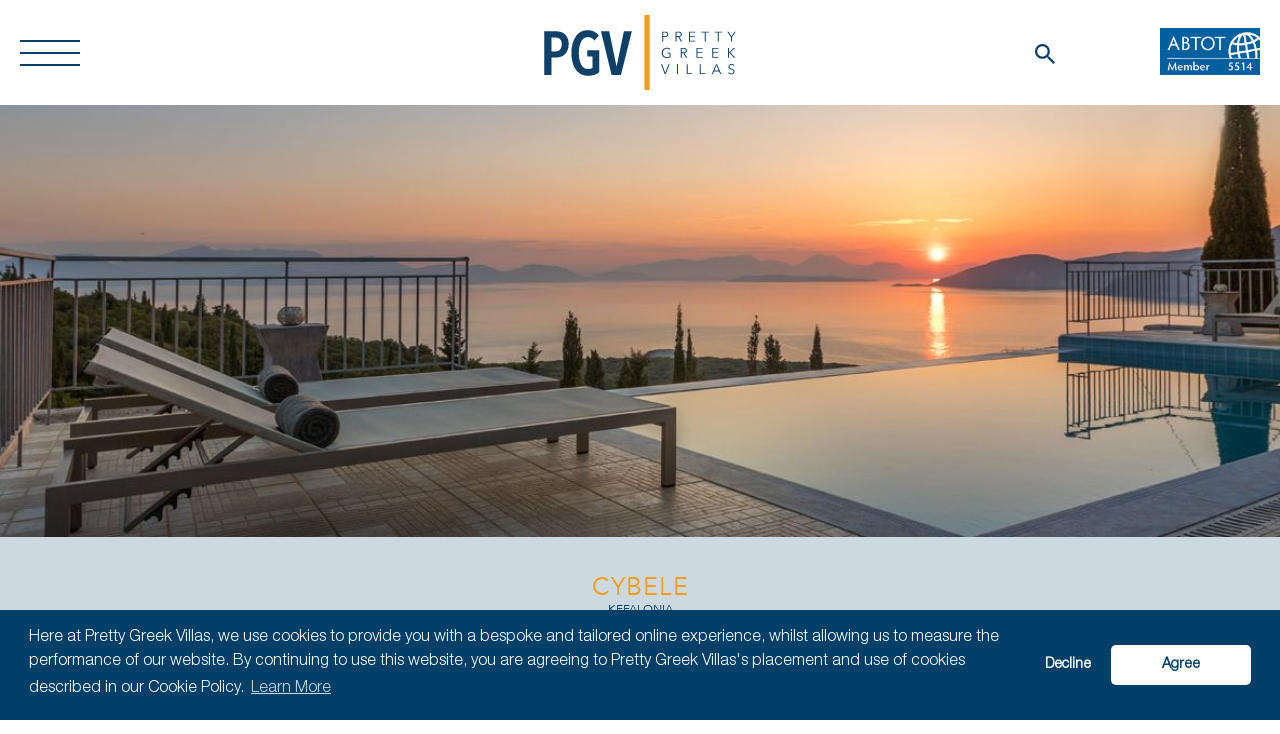

--- FILE ---
content_type: text/html; charset=utf8
request_url: https://www.prettygreekvillas.com/holiday-rental-cybele-kefalonia/
body_size: 14054
content:
<!DOCTYPE html>
<html>
  <head>
    <meta charset="utf-8">
    <meta http-equiv="X-UA-Compatible" content="IE=edge">
    <meta name="viewport" content="width=device-width, initial-scale=1,maximum-scale=1, user-scalable=0">
    <link rel="icon" href="favicon.ico" type="image/x-icon"/>
    <link rel="shortcut icon" href="favicon.ico" type="image/x-icon"/>
    <base href="https://www.prettygreekvillas.com/">

     <title>Cybele, Kefalonia (Cephalonia), Villas in Greece, self catering villas in Greece, holiday accommodation and villas in Greece, Pretty Greek Villas</title>
 <meta name="description" content="A luxurious villa with stunning sea views and amazing sunsets within walking distance to the picturesque village of Fiskardo, ideal for families or a group of people seeking a relaxing getaway in the most breathtaking surroundings." />
 <meta name="Keywords" content="cybele, kefalonia (cephalonia), greece holiday villas, villas greece, self catering holiday accommodation in greece, greek villas rental, greek villa vacation, rental villas in greece" />
 <meta name="thumbnails" content="https://www.prettygreekvillas.com/uploads/villa/541/014_3077_villagalini_20170604.jpg/cache/f6fbc3b82e3caa7a573862c402cbd3cd.jpg" />
 <meta  property="og:image" content="https://www.prettygreekvillas.com/uploads/villa/541/014_3077_villagalini_20170604.jpg/cache/f6fbc3b82e3caa7a573862c402cbd3cd.jpg" />
<meta name="robots" content="index, follow">
 <meta property="og:description" content="A luxurious villa with stunning sea views and amazing sunsets within walking distance to the picturesque village of Fiskardo, ideal for families or a group of people seeking a relaxing getaway in the most breathtaking surroundings." />
 <meta property="og:title" content="Cybele, Kefalonia (Cephalonia), Villas in Greece, self catering villas in Greece, holiday accommodation and villas in Greece, Pretty Greek Villas" />
 <meta property="og:type" content="website" />
<link rel="canonical" href="https://www.prettygreekvillas.com/holiday-rental-cybele-kefalonia/" /> <meta property="og:url" content="https://www.prettygreekvillas.com/holiday-rental-cybele-kefalonia/" />

    <!-- Preconnect to third-parties (faster handshake) -->
    <link rel="preconnect" href="https://www.googletagmanager.com" crossorigin>
    <link rel="preconnect" href="https://www.google-analytics.com" crossorigin>
    <link rel="preconnect" href="https://connect.facebook.net" crossorigin>
    <link rel="preconnect" href="https://www.facebook.com" crossorigin>

    <!-- Non-blocking CSS load -->
    <link rel="preload" href="assets/css/main.min.css" as="style" onload="this.rel='stylesheet'">
    <noscript><link rel="stylesheet" href="assets/css/main.min.css"></noscript>

    <meta name="facebook-domain-verification" content="12bieddktkg6x896p73y33t30gyie2" />
    <meta name="google-site-verification" content="yeGHzD0FlQPVWiHNJkO9dFe_1QEO2TEI4lO1EDsof0c" />

    <!-- Google Tag Manager (keep async in head per Google) -->
    <script>(function(w,d,s,l,i){w[l]=w[l]||[];w[l].push({'gtm.start':
    new Date().getTime(),event:'gtm.js'});var f=d.getElementsByTagName(s)[0],
    j=d.createElement(s),dl=l!='dataLayer'?'&l='+l:'';j.async=true;j.src=
    'https://www.googletagmanager.com/gtm.js?id='+i+dl;f.parentNode.insertBefore(j,f);
    })(window,document,'script','dataLayer','GTM-KL9X8RS');</script>

    <!-- Facebook Pixel (async load) -->
    <script>
    !function(f,b,e,v,n,t,s){if(f.fbq)return;n=f.fbq=function(){n.callMethod?
    n.callMethod.apply(n,arguments):n.queue.push(arguments)};if(!f._fbq)f._fbq=n;
    n.push=n;n.loaded=!0;n.version='2.0';n.queue=[];t=b.createElement(e);
    t.async=!0;t.src=v;s=b.getElementsByTagName(e)[0];s.parentNode.insertBefore(t,s)}
    (window,document,'script','https://connect.facebook.net/en_US/fbevents.js');
    fbq('init','254523462659511',{em:'{{_email_}}'});fbq('track','PageView');
    </script>
    <noscript><img height="1" width="1"
      src="https://www.facebook.com/tr?id=254523462659511&ev=PageView&noscript=1" /></noscript>

    <!-- Google Analytics gtag -->
    <script async src="https://www.googletagmanager.com/gtag/js?id=G-73VZM1TZJB"></script>
    <script>
      window.dataLayer = window.dataLayer || [];
      function gtag(){dataLayer.push(arguments);}
      gtag('js', new Date());
      gtag('config','G-73VZM1TZJB');
    </script>

    <!-- Local plugin: defer + safe init -->
    <script src="https://www.prettygreekvillas.com/assets/js/jquery.scrolldepth.min.js" defer></script>
    <script>
      // runs after deferred script parses
      window.addEventListener('DOMContentLoaded', function () {
        if (window.jQuery && jQuery.scrollDepth) { jQuery.scrollDepth(); }
      });
    </script>

    <!-- Conversion helper -->
    <script>
      function gtag_report_conversion(url){
        var callback=function(){ if(typeof(url)!=='undefined'){ window.location=url; } };
        gtag('event','conversion',{
          'send_to':'AW-977994078/xA0YCPq-onEQ3oKs0gM',
          'transaction_id':'',
          'event_callback':callback
        });
        return false;
      }
    </script>
<!-- Google tag (gtag.js) -->
<script async src="https://www.googletagmanager.com/gtag/js?id=AW-977994078">
</script>
<script>
 window.dataLayer = window.dataLayer || [];
 function gtag(){dataLayer.push(arguments);}
 gtag('js', new Date());

 gtag('config', 'AW-977994078');
</script>
  </head>

  <body data-aos-anchor="#thebody" class="villas_php">
    <!-- GTM noscript (keep at top of body) -->
    <noscript><iframe src="https://www.googletagmanager.com/ns.html?id=GTM-KL9X8RS"
      height="0" width="0" style="display:none;visibility:hidden"></iframe></noscript>

    <header class="new-page-header">
      <div class="container">
        <div class="row">
          <div class="col-md-12 text-center">
            <!-- Keep logo eager for LCP; add explicit size if you know it -->
            <a class="logo" href="/">
              <img class="img-responsive" src="images/logo.svg" alt="Pretty Greek Villas"
                   loading="eager" fetchpriority="high">
            </a>

            <div class="new-menu-icon"><span></span><span></span><span></span></div>

            <div class="new-header-search-container hidden-sm-down">
              <img class="show-hide-icon" alt="search icon" src="assets/img/search-icon.svg" loading="lazy" decoding="async">
              <div class="show-hide-form">
                <form action="https://www.prettygreekvillas.com/search2/" method="get" autocomplete="off">
                  <input class="search new-header-search" type="search" name="s" value="">
                </form>
                <div class="search-wrapper new-search-wrapper"></div>
              </div>
            </div>

            <div class="new-header-social-container hidden-sm-down">
              <a target="blank" href="https://www.abtot.com/" title="Abtot">
                <img style="margin-bottom:-12px;max-width:100px;" class="img-responsive" src="abtot.jpg" alt="ABTOT"
                     loading="lazy" decoding="async">
              </a>
            </div>

            <nav class="new-nav-primary">
                            <div class="new-nav-flex">
                                <ul style="margin-top: -80px;">
                                    <li><a href="https://www.prettygreekvillas.com/villas/">Villas</a></li>
                                    <li><a href="https://www.prettygreekvillas.com/destination/">Destinations</a></li>
                                    <li><a href="https://www.prettygreekvillas.com/promotions/">Promotions</a></li>
                                    <li><a href="https://www.prettygreekvillas.com/what-we-do/">What we do</a></li>
                                    <li><a href="https://www.prettygreekvillas.com/search/">Search</a></li>
                                    <li><a href="https://www.prettygreekvillas.com/how-to-book/">How to book</a></li>
                                    <li><a onClick="fbq('track', 'contact');" href="https://www.prettygreekvillas.com/enquiry/">Booking Enquiry</a></li>
                                    <li><a href="https://www.prettygreekvillas.com/contact_us/">Contact us</a></li>
 <!--<li><a href="https://www.prettygreekvillas.com/rib-safari/">The RiB Safari</a></li>-->
                                </ul>
                            </div>
                            <div class="new-header-social-container hidden-md-up">
<a target="blank" href="https://www.abtot.com/"  title="Abtot"><img style="max-width:130px;margin-bottom:10px" class="img-responsive" src="abtot.jpg"></a><br>
                                <a href="http://www.facebook.com/pages/Pretty-Greek-Villas/156039624437552" target="_blank" title="Pretty Greek Villas on Facebook"><img alt="facebook" class="img-responsive" src="images/general/fb.svg" alt="facebook" ></a>
                                <a href="https://twitter.com/#!/greek_villas" target="_blank" title="Pretty Greek Villas on Twitter"><img class="img-responsive" alt="twitter"  src="images/general/tw.svg"></a>
                                <a href="https://www.instagram.com/pgreekvillas/" target="_blank" title="Pretty Greek Villas on Instagram"><img class="img-responsive" alt="instagram" src="images/general/cam.svg"></a>
                                <a href="" target="_blank" title="Pretty Greek Villas on Pinterest"><img class="img-responsive" alt="pinterest" src="images/general/p.svg"></a>
                            </div>
                        </nav>
                    </div>
                </div>
            </div>
        </header>
    <main class="page-container">

                    <div  itemscope itemtype="http://schema.org/LodgingBusiness">
                                <input type="hidden" class="theid" value="541" />
<input type="hidden" class="thesection" value="villa" />
<div itemprop="url" content="https://www.prettygreekvillas.com/holiday-rental-cybele-kefalonia/"></div>
<div itemprop="address" content="Kefalonia"></div>

<section class="masthead">
    <img class="global-prev destination_inner-prev" src="images/icon/arrow-left.png">
    <img class="global-next destination_inner-next" src="images/icon/arrow-right.png">

    <div class="destination_inner-slider">
                    <div itemprop="image" content="https://www.prettygreekvillas.com/uploads/villa/541/GALINI_BANNER_2s.jpg/cache/8b5ba7ff765c6e75ac0fbe0d7fe35c9e.jpg" class="destination_inner-item" style="background-image: url('uploads/villa/541/GALINI_BANNER_2s.jpg/cache/8b5ba7ff765c6e75ac0fbe0d7fe35c9e.jpg');"></div>
            </div>
</section>

<section class="page-content bg-blueviolet">
    <div class="container">
        <div class="row">
            <div class="col-md-12 text-center">
                <h1 itemprop="name" class="global-title destination_inner-title">Cybele</h1>
                <div class="global-location destination_inner-location">Kefalonia</div>
                <p class="global-location destination_inner-description">Luxury villa with private heated pool, close to Fiskardo and the beach of Emblissi</p>

            </div>
        </div>
    </div>
</section>

<div itemprop="telephone" content="+ 30 26960 61414"></div>
<div itemprop="priceRange" content=""></div>
<div itemprop="description" content="A luxurious villa with stunning sea views and amazing sunsets within walking distance to the picturesque village of Fiskardo, ideal for families or a group of people seeking a relaxing getaway in the most breathtaking surroundings."></div>

<section class="page-content vslider">
    <div class="container">
        <div class="row">
            <div class="col-md-8 col-md-offset-2 col-xxs-10 col-xxs-offset-1">
                <div class="villa-slider-container">
                    <img class="global-prev villa-prev" src="images/icon/arrow-left.png">
                    <img class="global-next villa-next" src="images/icon/arrow-right.png">
                    <div class="villa-slider">
                                                	<div itemprop="photo" content="https://www.prettygreekvillas.com/uploads/villa/541/014_3077_villagalini_20170604.jpg/cache/ef1e7eb79716cb2f0714d2816fa39267.jpg" class="villa-slider-item">
                                <img class="img-responsive" src="uploads/villa/541/014_3077_villagalini_20170604.jpg/cache/ef1e7eb79716cb2f0714d2816fa39267.jpg">
                                <a class="fancygal" href="uploads/villa/541/014_3077_villagalini_20170604.jpg/original.jpg" data-fancybox="gal"></a>   
                            </div>
                            
                                                                            	<div itemprop="photo" content="https://www.prettygreekvillas.com/uploads/villa/541/018_1394_villagalini_20170604.jpg/cache/3c3368faa1840c4d902f074ded2fd5db.jpg" class="villa-slider-item">
                                <img class="img-responsive" src="uploads/villa/541/018_1394_villagalini_20170604.jpg/cache/3c3368faa1840c4d902f074ded2fd5db.jpg">
                                <a class="fancygal" href="uploads/villa/541/018_1394_villagalini_20170604.jpg/original.jpg" data-fancybox="gal"></a>   
                            </div>
                            
                                                                            	<div itemprop="photo" content="https://www.prettygreekvillas.com/uploads/villa/541/002_3214_villagalini_20170604.jpg/cache/7231a3d798346d172a5f657a26b8b53d.jpg" class="villa-slider-item">
                                <img class="img-responsive" src="uploads/villa/541/002_3214_villagalini_20170604.jpg/cache/7231a3d798346d172a5f657a26b8b53d.jpg">
                                <a class="fancygal" href="uploads/villa/541/002_3214_villagalini_20170604.jpg/original.jpg" data-fancybox="gal"></a>   
                            </div>
                            
                                                                            	<div itemprop="photo" content="https://www.prettygreekvillas.com/uploads/villa/541/062_3219_villagalini_20170604.jpg/cache/0692e598e708a22a8fd2885b24c7dae3.jpg" class="villa-slider-item">
                                <img class="img-responsive" src="uploads/villa/541/062_3219_villagalini_20170604.jpg/cache/0692e598e708a22a8fd2885b24c7dae3.jpg">
                                <a class="fancygal" href="uploads/villa/541/062_3219_villagalini_20170604.jpg/original.jpg" data-fancybox="gal"></a>   
                            </div>
                            
                                                                            	<div itemprop="photo" content="https://www.prettygreekvillas.com/uploads/villa/541/060_3216_villagalini_20170604.jpg/cache/e90302953749319f4786d6e090c4de7d.jpg" class="villa-slider-item">
                                <img class="img-responsive" src="uploads/villa/541/060_3216_villagalini_20170604.jpg/cache/e90302953749319f4786d6e090c4de7d.jpg">
                                <a class="fancygal" href="uploads/villa/541/060_3216_villagalini_20170604.jpg/original.jpg" data-fancybox="gal"></a>   
                            </div>
                            
                                                                            	<div itemprop="photo" content="https://www.prettygreekvillas.com/uploads/villa/541/015_3078_villagalini_20170604.jpg/cache/0aed838eb2baba3e971403798efd6c3b.jpg" class="villa-slider-item">
                                <img class="img-responsive" src="uploads/villa/541/015_3078_villagalini_20170604.jpg/cache/0aed838eb2baba3e971403798efd6c3b.jpg">
                                <a class="fancygal" href="uploads/villa/541/015_3078_villagalini_20170604.jpg/original.jpg" data-fancybox="gal"></a>   
                            </div>
                            
                                                                            	<div itemprop="photo" content="https://www.prettygreekvillas.com/uploads/villa/541/007_3288_villagalini_20170604.jpg/cache/b04a4127e4310be5a66d0be7dd47979d.jpg" class="villa-slider-item">
                                <img class="img-responsive" src="uploads/villa/541/007_3288_villagalini_20170604.jpg/cache/b04a4127e4310be5a66d0be7dd47979d.jpg">
                                <a class="fancygal" href="uploads/villa/541/007_3288_villagalini_20170604.jpg/original.jpg" data-fancybox="gal"></a>   
                            </div>
                            
                                                                            	<div itemprop="photo" content="https://www.prettygreekvillas.com/uploads/villa/541/001_3259_villagalini_20170604.jpg/cache/172b56f4a3561ee5a26d2ffcb3dc976f.jpg" class="villa-slider-item">
                                <img class="img-responsive" src="uploads/villa/541/001_3259_villagalini_20170604.jpg/cache/172b56f4a3561ee5a26d2ffcb3dc976f.jpg">
                                <a class="fancygal" href="uploads/villa/541/001_3259_villagalini_20170604.jpg/original.jpg" data-fancybox="gal"></a>   
                            </div>
                            
                                                                            	<div itemprop="photo" content="https://www.prettygreekvillas.com/uploads/villa/541/003_1521_villagalini_20170604.jpg/cache/58078fc7ebc8acc33b01cff1dd2aa7c0.jpg" class="villa-slider-item">
                                <img class="img-responsive" src="uploads/villa/541/003_1521_villagalini_20170604.jpg/cache/58078fc7ebc8acc33b01cff1dd2aa7c0.jpg">
                                <a class="fancygal" href="uploads/villa/541/003_1521_villagalini_20170604.jpg/original.jpg" data-fancybox="gal"></a>   
                            </div>
                            
                                                                            	<div itemprop="photo" content="https://www.prettygreekvillas.com/uploads/villa/541/008_1523_villagalini_20170604.jpg/cache/20cdfe941907b2bdbb90087462933dea.jpg" class="villa-slider-item">
                                <img class="img-responsive" src="uploads/villa/541/008_1523_villagalini_20170604.jpg/cache/20cdfe941907b2bdbb90087462933dea.jpg">
                                <a class="fancygal" href="uploads/villa/541/008_1523_villagalini_20170604.jpg/original.jpg" data-fancybox="gal"></a>   
                            </div>
                            
                                                                            	<div itemprop="photo" content="https://www.prettygreekvillas.com/uploads/villa/541/011_1375_villagalini_20170604.jpg/cache/9a8c64f267e74791f833bbcd3cf4f8bc.jpg" class="villa-slider-item">
                                <img class="img-responsive" src="uploads/villa/541/011_1375_villagalini_20170604.jpg/cache/9a8c64f267e74791f833bbcd3cf4f8bc.jpg">
                                <a class="fancygal" href="uploads/villa/541/011_1375_villagalini_20170604.jpg/original.jpg" data-fancybox="gal"></a>   
                            </div>
                            
                                                                            	<div itemprop="photo" content="https://www.prettygreekvillas.com/uploads/villa/541/071_3265_villagalini_20170604.jpg/cache/01b574ee4e06e98f9291711d3e58d7cb.jpg" class="villa-slider-item">
                                <img class="img-responsive" src="uploads/villa/541/071_3265_villagalini_20170604.jpg/cache/01b574ee4e06e98f9291711d3e58d7cb.jpg">
                                <a class="fancygal" href="uploads/villa/541/071_3265_villagalini_20170604.jpg/original.jpg" data-fancybox="gal"></a>   
                            </div>
                            
                                                                            	<div itemprop="photo" content="https://www.prettygreekvillas.com/uploads/villa/541/069_3235_villagalini_20170604.jpg/cache/39834bace4e7beaf78e2c59b3e807c73.jpg" class="villa-slider-item">
                                <img class="img-responsive" src="uploads/villa/541/069_3235_villagalini_20170604.jpg/cache/39834bace4e7beaf78e2c59b3e807c73.jpg">
                                <a class="fancygal" href="uploads/villa/541/069_3235_villagalini_20170604.jpg/original.jpg" data-fancybox="gal"></a>   
                            </div>
                            
                                                                            	<div itemprop="photo" content="https://www.prettygreekvillas.com/uploads/villa/541/025_1423_villagalini_20170604.jpg/cache/dc33ae09f1a082a4bd7a6825f7cbc48e.jpg" class="villa-slider-item">
                                <img class="img-responsive" src="uploads/villa/541/025_1423_villagalini_20170604.jpg/cache/dc33ae09f1a082a4bd7a6825f7cbc48e.jpg">
                                <a class="fancygal" href="uploads/villa/541/025_1423_villagalini_20170604.jpg/original.jpg" data-fancybox="gal"></a>   
                            </div>
                            
                                                                            	<div itemprop="photo" content="https://www.prettygreekvillas.com/uploads/villa/541/023_1444_villagalini_20170604.jpg/cache/7b96d253f7b88a8c14bde33aec0509b3.jpg" class="villa-slider-item">
                                <img class="img-responsive" src="uploads/villa/541/023_1444_villagalini_20170604.jpg/cache/7b96d253f7b88a8c14bde33aec0509b3.jpg">
                                <a class="fancygal" href="uploads/villa/541/023_1444_villagalini_20170604.jpg/original.jpg" data-fancybox="gal"></a>   
                            </div>
                            
                                                                            	<div itemprop="photo" content="https://www.prettygreekvillas.com/uploads/villa/541/075_1528_villagalini_20170604.jpg/cache/e9b670bc94cb3d01c5f3b66ac4da59b0.jpg" class="villa-slider-item">
                                <img class="img-responsive" src="uploads/villa/541/075_1528_villagalini_20170604.jpg/cache/e9b670bc94cb3d01c5f3b66ac4da59b0.jpg">
                                <a class="fancygal" href="uploads/villa/541/075_1528_villagalini_20170604.jpg/original.jpg" data-fancybox="gal"></a>   
                            </div>
                            
                                                                            	<div itemprop="photo" content="https://www.prettygreekvillas.com/uploads/villa/541/066_3222_villagalini_20170604.jpg/cache/c67bdedb1287a6917916334feab46eef.jpg" class="villa-slider-item">
                                <img class="img-responsive" src="uploads/villa/541/066_3222_villagalini_20170604.jpg/cache/c67bdedb1287a6917916334feab46eef.jpg">
                                <a class="fancygal" href="uploads/villa/541/066_3222_villagalini_20170604.jpg/original.jpg" data-fancybox="gal"></a>   
                            </div>
                            
                                                                            	<div itemprop="photo" content="https://www.prettygreekvillas.com/uploads/villa/541/020_1391_villagalini_20170604.jpg/cache/53ef30b715c4d4565f42b7bd4418a3cd.jpg" class="villa-slider-item">
                                <img class="img-responsive" src="uploads/villa/541/020_1391_villagalini_20170604.jpg/cache/53ef30b715c4d4565f42b7bd4418a3cd.jpg">
                                <a class="fancygal" href="uploads/villa/541/020_1391_villagalini_20170604.jpg/original.jpg" data-fancybox="gal"></a>   
                            </div>
                            
                                                                            	<div itemprop="photo" content="https://www.prettygreekvillas.com/uploads/villa/541/012_3073_villagalini_20170604_.jpg/cache/d2c7b0ad60b7c2b651c5f12aa4aeddd9.jpg" class="villa-slider-item">
                                <img class="img-responsive" src="uploads/villa/541/012_3073_villagalini_20170604_.jpg/cache/d2c7b0ad60b7c2b651c5f12aa4aeddd9.jpg">
                                <a class="fancygal" href="uploads/villa/541/012_3073_villagalini_20170604_.jpg/original.jpg" data-fancybox="gal"></a>   
                            </div>
                            
                                                                            	<div itemprop="photo" content="https://www.prettygreekvillas.com/uploads/villa/541/028_3109_villagalini_20170604.jpg/cache/91c8eae84bd7a680a11b5bbc56e2a868.jpg" class="villa-slider-item">
                                <img class="img-responsive" src="uploads/villa/541/028_3109_villagalini_20170604.jpg/cache/91c8eae84bd7a680a11b5bbc56e2a868.jpg">
                                <a class="fancygal" href="uploads/villa/541/028_3109_villagalini_20170604.jpg/original.jpg" data-fancybox="gal"></a>   
                            </div>
                            
                                                                            	<div itemprop="photo" content="https://www.prettygreekvillas.com/uploads/villa/541/026_1426_villagalini_20170604.jpg/cache/1de63e895b81857a1c1b0f4ebbf66b25.jpg" class="villa-slider-item">
                                <img class="img-responsive" src="uploads/villa/541/026_1426_villagalini_20170604.jpg/cache/1de63e895b81857a1c1b0f4ebbf66b25.jpg">
                                <a class="fancygal" href="uploads/villa/541/026_1426_villagalini_20170604.jpg/original.jpg" data-fancybox="gal"></a>   
                            </div>
                            
                                                                            	<div itemprop="photo" content="https://www.prettygreekvillas.com/uploads/villa/541/030_3299_villagalini_20170604_.jpg/cache/c3cd42eab23599129d4a8fc421fb275e.jpg" class="villa-slider-item">
                                <img class="img-responsive" src="uploads/villa/541/030_3299_villagalini_20170604_.jpg/cache/c3cd42eab23599129d4a8fc421fb275e.jpg">
                                <a class="fancygal" href="uploads/villa/541/030_3299_villagalini_20170604_.jpg/original.jpg" data-fancybox="gal"></a>   
                            </div>
                            
                                                                            	<div itemprop="photo" content="https://www.prettygreekvillas.com/uploads/villa/541/024_1417_villagalini_20170604_.jpg/cache/e5d76dad489a9c0bf714047a015fb5eb.jpg" class="villa-slider-item">
                                <img class="img-responsive" src="uploads/villa/541/024_1417_villagalini_20170604_.jpg/cache/e5d76dad489a9c0bf714047a015fb5eb.jpg">
                                <a class="fancygal" href="uploads/villa/541/024_1417_villagalini_20170604_.jpg/original.jpg" data-fancybox="gal"></a>   
                            </div>
                            
                                                                            	<div itemprop="photo" content="https://www.prettygreekvillas.com/uploads/villa/541/029_3296_villagalini_20170604_.jpg/cache/3534c25dd80e75488a33ac800f79a972.jpg" class="villa-slider-item">
                                <img class="img-responsive" src="uploads/villa/541/029_3296_villagalini_20170604_.jpg/cache/3534c25dd80e75488a33ac800f79a972.jpg">
                                <a class="fancygal" href="uploads/villa/541/029_3296_villagalini_20170604_.jpg/original.jpg" data-fancybox="gal"></a>   
                            </div>
                            
                                                                            	<div itemprop="photo" content="https://www.prettygreekvillas.com/uploads/villa/541/045_3183_villagalini_20170604_.jpg/cache/fe9ee0ca9ade110c246ee95f3362b6ce.jpg" class="villa-slider-item">
                                <img class="img-responsive" src="uploads/villa/541/045_3183_villagalini_20170604_.jpg/cache/fe9ee0ca9ade110c246ee95f3362b6ce.jpg">
                                <a class="fancygal" href="uploads/villa/541/045_3183_villagalini_20170604_.jpg/original.jpg" data-fancybox="gal"></a>   
                            </div>
                            
                                                                            	<div itemprop="photo" content="https://www.prettygreekvillas.com/uploads/villa/541/046_1492_villagalini_20170604_.jpg/cache/9853846044371e8c010751b2ccbd942b.jpg" class="villa-slider-item">
                                <img class="img-responsive" src="uploads/villa/541/046_1492_villagalini_20170604_.jpg/cache/9853846044371e8c010751b2ccbd942b.jpg">
                                <a class="fancygal" href="uploads/villa/541/046_1492_villagalini_20170604_.jpg/original.jpg" data-fancybox="gal"></a>   
                            </div>
                            
                                                                            	<div itemprop="photo" content="https://www.prettygreekvillas.com/uploads/villa/541/042_3182_villagalini_20170604.jpg/cache/89a38b78ad1355967dd01fd45bd9ed7d.jpg" class="villa-slider-item">
                                <img class="img-responsive" src="uploads/villa/541/042_3182_villagalini_20170604.jpg/cache/89a38b78ad1355967dd01fd45bd9ed7d.jpg">
                                <a class="fancygal" href="uploads/villa/541/042_3182_villagalini_20170604.jpg/original.jpg" data-fancybox="gal"></a>   
                            </div>
                            
                                                                            	<div itemprop="photo" content="https://www.prettygreekvillas.com/uploads/villa/541/039_3179_villagalini_20170604.jpg/cache/c8d47e570e417a327bb6a73526291da0.jpg" class="villa-slider-item">
                                <img class="img-responsive" src="uploads/villa/541/039_3179_villagalini_20170604.jpg/cache/c8d47e570e417a327bb6a73526291da0.jpg">
                                <a class="fancygal" href="uploads/villa/541/039_3179_villagalini_20170604.jpg/original.jpg" data-fancybox="gal"></a>   
                            </div>
                            
                                                                            	<div itemprop="photo" content="https://www.prettygreekvillas.com/uploads/villa/541/033_1457_villagalini_20170604.jpg/cache/d9913a216960209780a13589498c3f90.jpg" class="villa-slider-item">
                                <img class="img-responsive" src="uploads/villa/541/033_1457_villagalini_20170604.jpg/cache/d9913a216960209780a13589498c3f90.jpg">
                                <a class="fancygal" href="uploads/villa/541/033_1457_villagalini_20170604.jpg/original.jpg" data-fancybox="gal"></a>   
                            </div>
                            
                                                                            	<div itemprop="photo" content="https://www.prettygreekvillas.com/uploads/villa/541/032_1453_villagalini_20170604_.jpg/cache/3b4ca06f308d74ba08b8e3e0eefb846d.jpg" class="villa-slider-item">
                                <img class="img-responsive" src="uploads/villa/541/032_1453_villagalini_20170604_.jpg/cache/3b4ca06f308d74ba08b8e3e0eefb846d.jpg">
                                <a class="fancygal" href="uploads/villa/541/032_1453_villagalini_20170604_.jpg/original.jpg" data-fancybox="gal"></a>   
                            </div>
                            
                                                                            	<div itemprop="photo" content="https://www.prettygreekvillas.com/uploads/villa/541/041_1478_villagalini_20170604.jpg/cache/d0088df87bbe5b21813d06e9b9acba07.jpg" class="villa-slider-item">
                                <img class="img-responsive" src="uploads/villa/541/041_1478_villagalini_20170604.jpg/cache/d0088df87bbe5b21813d06e9b9acba07.jpg">
                                <a class="fancygal" href="uploads/villa/541/041_1478_villagalini_20170604.jpg/original.jpg" data-fancybox="gal"></a>   
                            </div>
                            
                                                                            	<div itemprop="photo" content="https://www.prettygreekvillas.com/uploads/villa/541/040_1477_villagalini_20170604.jpg/cache/b6b953f7f59e9d58051b137b7321d69e.jpg" class="villa-slider-item">
                                <img class="img-responsive" src="uploads/villa/541/040_1477_villagalini_20170604.jpg/cache/b6b953f7f59e9d58051b137b7321d69e.jpg">
                                <a class="fancygal" href="uploads/villa/541/040_1477_villagalini_20170604.jpg/original.jpg" data-fancybox="gal"></a>   
                            </div>
                            
                                                                            	<div itemprop="photo" content="https://www.prettygreekvillas.com/uploads/villa/541/049_3186_villagalini_20170604_.jpg/cache/5b80a8bf7d221599554de288c3ff86fc.jpg" class="villa-slider-item">
                                <img class="img-responsive" src="uploads/villa/541/049_3186_villagalini_20170604_.jpg/cache/5b80a8bf7d221599554de288c3ff86fc.jpg">
                                <a class="fancygal" href="uploads/villa/541/049_3186_villagalini_20170604_.jpg/original.jpg" data-fancybox="gal"></a>   
                            </div>
                            
                                                                            	<div itemprop="photo" content="https://www.prettygreekvillas.com/uploads/villa/541/055_3205_villagalini_20170604_.jpg/cache/3e96e1d0ca7a9eeec706bcbcddd43e19.jpg" class="villa-slider-item">
                                <img class="img-responsive" src="uploads/villa/541/055_3205_villagalini_20170604_.jpg/cache/3e96e1d0ca7a9eeec706bcbcddd43e19.jpg">
                                <a class="fancygal" href="uploads/villa/541/055_3205_villagalini_20170604_.jpg/original.jpg" data-fancybox="gal"></a>   
                            </div>
                            
                                                                            	<div itemprop="photo" content="https://www.prettygreekvillas.com/uploads/villa/541/053_3202_villagalini_20170604.jpg/cache/0c280926dac2d940525a1c812f4107e1.jpg" class="villa-slider-item">
                                <img class="img-responsive" src="uploads/villa/541/053_3202_villagalini_20170604.jpg/cache/0c280926dac2d940525a1c812f4107e1.jpg">
                                <a class="fancygal" href="uploads/villa/541/053_3202_villagalini_20170604.jpg/original.jpg" data-fancybox="gal"></a>   
                            </div>
                            
                                                                            	<div itemprop="photo" content="https://www.prettygreekvillas.com/uploads/villa/541/052_3194_villagalini_20170604.jpg/cache/86e7a03d179c551df26dad49c00bae60.jpg" class="villa-slider-item">
                                <img class="img-responsive" src="uploads/villa/541/052_3194_villagalini_20170604.jpg/cache/86e7a03d179c551df26dad49c00bae60.jpg">
                                <a class="fancygal" href="uploads/villa/541/052_3194_villagalini_20170604.jpg/original.jpg" data-fancybox="gal"></a>   
                            </div>
                            
                                                                            	<div itemprop="photo" content="https://www.prettygreekvillas.com/uploads/villa/541/056_3209_villagalini_20170604.jpg/cache/88b8e034c3b61b07f2ce6ed94c287815.jpg" class="villa-slider-item">
                                <img class="img-responsive" src="uploads/villa/541/056_3209_villagalini_20170604.jpg/cache/88b8e034c3b61b07f2ce6ed94c287815.jpg">
                                <a class="fancygal" href="uploads/villa/541/056_3209_villagalini_20170604.jpg/original.jpg" data-fancybox="gal"></a>   
                            </div>
                            
                                                                        </div>
                </div>
            </div>
        </div> 
        <div class="row">
            <div class="col-md-12 villas-info">
                <div class="villa-nav-container">
                    <div class="villa-nav"><div class="villa-nav-item"><div class="villa-nav-img"><img src="uploads/villa/541/014_3077_villagalini_20170604.jpg/cache/ef1e7eb79716cb2f0714d2816fa39267.jpg" heigh="100" /></div></div><div class="villa-nav-item"><div class="villa-nav-img"><img src="uploads/villa/541/018_1394_villagalini_20170604.jpg/cache/3c3368faa1840c4d902f074ded2fd5db.jpg" heigh="100" /></div></div><div class="villa-nav-item"><div class="villa-nav-img"><img src="uploads/villa/541/002_3214_villagalini_20170604.jpg/cache/7231a3d798346d172a5f657a26b8b53d.jpg" heigh="100" /></div></div><div class="villa-nav-item"><div class="villa-nav-img"><img src="uploads/villa/541/062_3219_villagalini_20170604.jpg/cache/0692e598e708a22a8fd2885b24c7dae3.jpg" heigh="100" /></div></div><div class="villa-nav-item"><div class="villa-nav-img"><img src="uploads/villa/541/060_3216_villagalini_20170604.jpg/cache/e90302953749319f4786d6e090c4de7d.jpg" heigh="100" /></div></div><div class="villa-nav-item"><div class="villa-nav-img"><img src="uploads/villa/541/015_3078_villagalini_20170604.jpg/cache/0aed838eb2baba3e971403798efd6c3b.jpg" heigh="100" /></div></div><div class="villa-nav-item"><div class="villa-nav-img"><img src="uploads/villa/541/007_3288_villagalini_20170604.jpg/cache/b04a4127e4310be5a66d0be7dd47979d.jpg" heigh="100" /></div></div><div class="villa-nav-item"><div class="villa-nav-img"><img src="uploads/villa/541/001_3259_villagalini_20170604.jpg/cache/172b56f4a3561ee5a26d2ffcb3dc976f.jpg" heigh="100" /></div></div><div class="villa-nav-item"><div class="villa-nav-img"><img src="uploads/villa/541/003_1521_villagalini_20170604.jpg/cache/58078fc7ebc8acc33b01cff1dd2aa7c0.jpg" heigh="100" /></div></div><div class="villa-nav-item"><div class="villa-nav-img"><img src="uploads/villa/541/008_1523_villagalini_20170604.jpg/cache/20cdfe941907b2bdbb90087462933dea.jpg" heigh="100" /></div></div><div class="villa-nav-item"><div class="villa-nav-img"><img src="uploads/villa/541/011_1375_villagalini_20170604.jpg/cache/9a8c64f267e74791f833bbcd3cf4f8bc.jpg" heigh="100" /></div></div><div class="villa-nav-item"><div class="villa-nav-img"><img src="uploads/villa/541/071_3265_villagalini_20170604.jpg/cache/01b574ee4e06e98f9291711d3e58d7cb.jpg" heigh="100" /></div></div><div class="villa-nav-item"><div class="villa-nav-img"><img src="uploads/villa/541/069_3235_villagalini_20170604.jpg/cache/39834bace4e7beaf78e2c59b3e807c73.jpg" heigh="100" /></div></div><div class="villa-nav-item"><div class="villa-nav-img"><img src="uploads/villa/541/025_1423_villagalini_20170604.jpg/cache/dc33ae09f1a082a4bd7a6825f7cbc48e.jpg" heigh="100" /></div></div><div class="villa-nav-item"><div class="villa-nav-img"><img src="uploads/villa/541/023_1444_villagalini_20170604.jpg/cache/7b96d253f7b88a8c14bde33aec0509b3.jpg" heigh="100" /></div></div><div class="villa-nav-item"><div class="villa-nav-img"><img src="uploads/villa/541/075_1528_villagalini_20170604.jpg/cache/e9b670bc94cb3d01c5f3b66ac4da59b0.jpg" heigh="100" /></div></div><div class="villa-nav-item"><div class="villa-nav-img"><img src="uploads/villa/541/066_3222_villagalini_20170604.jpg/cache/c67bdedb1287a6917916334feab46eef.jpg" heigh="100" /></div></div><div class="villa-nav-item"><div class="villa-nav-img"><img src="uploads/villa/541/020_1391_villagalini_20170604.jpg/cache/53ef30b715c4d4565f42b7bd4418a3cd.jpg" heigh="100" /></div></div><div class="villa-nav-item"><div class="villa-nav-img"><img src="uploads/villa/541/012_3073_villagalini_20170604_.jpg/cache/d2c7b0ad60b7c2b651c5f12aa4aeddd9.jpg" heigh="100" /></div></div><div class="villa-nav-item"><div class="villa-nav-img"><img src="uploads/villa/541/028_3109_villagalini_20170604.jpg/cache/91c8eae84bd7a680a11b5bbc56e2a868.jpg" heigh="100" /></div></div><div class="villa-nav-item"><div class="villa-nav-img"><img src="uploads/villa/541/026_1426_villagalini_20170604.jpg/cache/1de63e895b81857a1c1b0f4ebbf66b25.jpg" heigh="100" /></div></div><div class="villa-nav-item"><div class="villa-nav-img"><img src="uploads/villa/541/030_3299_villagalini_20170604_.jpg/cache/c3cd42eab23599129d4a8fc421fb275e.jpg" heigh="100" /></div></div><div class="villa-nav-item"><div class="villa-nav-img"><img src="uploads/villa/541/024_1417_villagalini_20170604_.jpg/cache/e5d76dad489a9c0bf714047a015fb5eb.jpg" heigh="100" /></div></div><div class="villa-nav-item"><div class="villa-nav-img"><img src="uploads/villa/541/029_3296_villagalini_20170604_.jpg/cache/3534c25dd80e75488a33ac800f79a972.jpg" heigh="100" /></div></div><div class="villa-nav-item"><div class="villa-nav-img"><img src="uploads/villa/541/045_3183_villagalini_20170604_.jpg/cache/fe9ee0ca9ade110c246ee95f3362b6ce.jpg" heigh="100" /></div></div><div class="villa-nav-item"><div class="villa-nav-img"><img src="uploads/villa/541/046_1492_villagalini_20170604_.jpg/cache/9853846044371e8c010751b2ccbd942b.jpg" heigh="100" /></div></div><div class="villa-nav-item"><div class="villa-nav-img"><img src="uploads/villa/541/042_3182_villagalini_20170604.jpg/cache/89a38b78ad1355967dd01fd45bd9ed7d.jpg" heigh="100" /></div></div><div class="villa-nav-item"><div class="villa-nav-img"><img src="uploads/villa/541/039_3179_villagalini_20170604.jpg/cache/c8d47e570e417a327bb6a73526291da0.jpg" heigh="100" /></div></div><div class="villa-nav-item"><div class="villa-nav-img"><img src="uploads/villa/541/033_1457_villagalini_20170604.jpg/cache/d9913a216960209780a13589498c3f90.jpg" heigh="100" /></div></div><div class="villa-nav-item"><div class="villa-nav-img"><img src="uploads/villa/541/032_1453_villagalini_20170604_.jpg/cache/3b4ca06f308d74ba08b8e3e0eefb846d.jpg" heigh="100" /></div></div><div class="villa-nav-item"><div class="villa-nav-img"><img src="uploads/villa/541/041_1478_villagalini_20170604.jpg/cache/d0088df87bbe5b21813d06e9b9acba07.jpg" heigh="100" /></div></div><div class="villa-nav-item"><div class="villa-nav-img"><img src="uploads/villa/541/040_1477_villagalini_20170604.jpg/cache/b6b953f7f59e9d58051b137b7321d69e.jpg" heigh="100" /></div></div><div class="villa-nav-item"><div class="villa-nav-img"><img src="uploads/villa/541/049_3186_villagalini_20170604_.jpg/cache/5b80a8bf7d221599554de288c3ff86fc.jpg" heigh="100" /></div></div><div class="villa-nav-item"><div class="villa-nav-img"><img src="uploads/villa/541/055_3205_villagalini_20170604_.jpg/cache/3e96e1d0ca7a9eeec706bcbcddd43e19.jpg" heigh="100" /></div></div><div class="villa-nav-item"><div class="villa-nav-img"><img src="uploads/villa/541/053_3202_villagalini_20170604.jpg/cache/0c280926dac2d940525a1c812f4107e1.jpg" heigh="100" /></div></div><div class="villa-nav-item"><div class="villa-nav-img"><img src="uploads/villa/541/052_3194_villagalini_20170604.jpg/cache/86e7a03d179c551df26dad49c00bae60.jpg" heigh="100" /></div></div><div class="villa-nav-item"><div class="villa-nav-img"><img src="uploads/villa/541/056_3209_villagalini_20170604.jpg/cache/88b8e034c3b61b07f2ce6ed94c287815.jpg" heigh="100" /></div></div></div>
                </div>
                <div class="villa-view-container"><span class="view-gal">View Gallery</span></div>
                <img class="oneimg" src="uploads/villa/541/014_3077_villagalini_20170604.jpg/cache/ef1e7eb79716cb2f0714d2816fa39267.jpg">  <div style="page-break-before:always">&nbsp;</div> 
                <p>The villa is on three levels. On the middle level there is a beautiful and spacious open plan room with wooden beamed vaulted ceiling and natural stonework. Here there is a living area with fireplace, dining area &nbsp;and a fully equipped kitchen. Large French doors lead to the pool area. On this level there are also two bedrooms with en-suite bathrooms. One has a double bed and the other has twin beds. Both bedrooms have access to a spacious terrace with lovely views to the sea and have direct access to the&nbsp;swimming pool.&nbsp;</p><p>A marble staircase leads to the top floor of the villa where the master bedroom is situated. This is a large bedroom with king-size bed, dressing area and en-suite bathroom with bath, separate shower and WC. French doors open up to a shaded terrace with stunning views to the sea and right out over the Ionian Archipelago. At the lower level there is a guest house with a separate entrance. Although it is simpler in style than the rest of the house, it offers full accommodation for a family of four having a living room, a fully fitted kitchenette with hob and refrigerator as well as two bedrooms, one with a queen bed and the other with twin beds and one bathroom. &nbsp;</p><p>The villa offers wi-fi, satellite TV, music system and DVD player. All 5 bedrooms of the villa have air-conditioning. There is a live-in housekeeper who cleans daily.</p><p>Outside the 8 meter long infinity pool (heated upon application) sits amongst sun terraces at the front of the living area of the middle level of the villa. It has corner steps into the shallow end for children. The terrace is well furnished for relaxing and dining outdoors, but please note due to the forest-fire restrictions the barbecue is rarely useable since the property is surrounded by forest.&nbsp;</p><p>From this villa, guests can explore the beautiful Mediterranean countryside surrounding the villa where you can walk or cycle. There are several walking routes such as The Lighthouse Walk, an easy walk through the pine trees with lovely views of the Ithaca channel and an opportunity to swim from the rocks en-route, or the walk to Emblisi beach via the Lighthouse and the grounds of the Emelisse Hotel. There is now an extensive network of footpaths in the area which have been cleared, signposted and mapped. The picturesque fishing town of Fiskardo with its colourful houses, excellent restaurants, bars, cafes and shops is only a few minutes walk from the villa. There is also boat hire locally from Fiskardo and it is very easy to reach many stunning beaches by car or boat such as Emblessi, Alaties, Agios Jerousalim and Foki Bay.&nbsp;</p><p>It is rare to find a villa that is within walking distance of Fiskardo itself for those who are used to hiking/walking (it is fairly steep on the way back up to the villa). Most clients in the summer would need to hire a car. This villa is perfect for families and friends alike to have all the comforts of a high standard villa including privacy and tranquillity whilst being so close to amenities.</p><p><strong>Please note that although this villa has 5 bedrooms, the villa owner strictly limits occupancy to 8 guests. Heating of the pool is extra - please enquire.&nbsp;</strong></p><p>&nbsp;</p>            </div>
        </div>
    </div>
</section>

<section class="page-content bg-blueviolet calshere">
    <div class="container">
        <div class="row calendar-row">
            <div class="col-md-12">
                <h3 class="global-title global-title-border margin-bottom-off text-center">Calendar</h3>
            </div>
            <div class="col-xs-8 col-xs-offset-2 col-sm-10 col-sm-offset-1 col-md-12 col-md-offset-0">
                <div class="calendar row ">
                    <div class="col-sm-6 col-md-4 calendardata" stat="false">
        <div class="calendarhead text-center">
        <span class="c-head">May 2026</span>
        </div>
        <div class="calendardays">
        <div>Sun</div>
        <div>Mon</div>
        <div>Tue</div>
        <div>Wed</div>
        <div>Thu</div>
        <div>Fri</div>
        <div style="margin-right:0;">Sat</div>
        </div>
        <div class="calendardates"><div class="columnholder"><span class="dateexcess">&nbsp;</span><span class="dateexcess">&nbsp;</span><span class="dateexcess">&nbsp;</span><span class="dateexcess">&nbsp;</span><span class="dateexcess">&nbsp;</span><span data="05/01/2026" class="  "><b>&nbsp;&nbsp;1</b></span><span data="05/02/2026" class="  "><b>&nbsp;&nbsp;2</b></span></div><div class="columnholder"><span data="05/03/2026" class="  "><b>&nbsp;&nbsp;3</b></span><span data="05/04/2026" class="  "><b>&nbsp;&nbsp;4</b></span><span data="05/05/2026" class="  "><b>&nbsp;&nbsp;5</b></span><span data="05/06/2026" class="  "><b>&nbsp;&nbsp;6</b></span><span data="05/07/2026" class="  "><b>&nbsp;&nbsp;7</b></span><span data="05/08/2026" class="  "><b>&nbsp;&nbsp;8</b></span><span data="05/09/2026" class="   bookend"><b>&nbsp;&nbsp;9</b></span></div><div class="columnholder"><span data="05/10/2026" class="  "><b>10</b></span><span data="05/11/2026" class="  "><b>11</b></span><span data="05/12/2026" class="  "><b>12</b></span><span data="05/13/2026" class="  "><b>13</b></span><span data="05/14/2026" class="  "><b>14</b></span><span data="05/15/2026" class="  "><b>15</b></span><span data="05/16/2026" class="  "><b>16</b></span></div><div class="columnholder"><span data="05/17/2026" class="  "><b>17</b></span><span data="05/18/2026" class="  "><b>18</b></span><span data="05/19/2026" class="  "><b>19</b></span><span data="05/20/2026" class="  "><b>20</b></span><span data="05/21/2026" class="  "><b>21</b></span><span data="05/22/2026" class=" reserved bookstart"><b>22</b></span><span data="05/23/2026" class=" reserved "><b>23</b></span></div><div class="columnholder"><span data="05/24/2026" class=" reserved "><b>24</b></span><span data="05/25/2026" class=" reserved "><b>25</b></span><span data="05/26/2026" class=" reserved "><b>26</b></span><span data="05/27/2026" class=" reserved "><b>27</b></span><span data="05/28/2026" class=" reserved "><b>28</b></span><span data="05/29/2026" class="   bookend"><b>29</b></span><span data="05/30/2026" class="  "><b>30</b></span></div><div class="columnholder"><span data="05/31/2026" class="  "><b>31</b></span><span data="01/01/1970" class="dateexcess  "><b>&nbsp;&nbsp;</b></span><span data="01/01/1970" class="dateexcess  "><b>&nbsp;&nbsp;</b></span><span data="01/01/1970" class="dateexcess  "><b>&nbsp;&nbsp;</b></span><span data="01/01/1970" class="dateexcess  "><b>&nbsp;&nbsp;</b></span><span data="01/01/1970" class="dateexcess  "><b>&nbsp;&nbsp;</b></span><span data="01/01/1970" class="dateexcess  "><b>&nbsp;&nbsp;</b></span></div></div></div><div class="col-sm-6 col-md-4 calendardata" stat="false">
        <div class="calendarhead text-center">
        <span class="c-head">June 2026</span>
        </div>
        <div class="calendardays">
        <div>Sun</div>
        <div>Mon</div>
        <div>Tue</div>
        <div>Wed</div>
        <div>Thu</div>
        <div>Fri</div>
        <div style="margin-right:0;">Sat</div>
        </div>
        <div class="calendardates"><div class="columnholder"><span class="dateexcess">&nbsp;</span><span data="06/01/2026" class="  "><b>&nbsp;&nbsp;1</b></span><span data="06/02/2026" class="  "><b>&nbsp;&nbsp;2</b></span><span data="06/03/2026" class="  "><b>&nbsp;&nbsp;3</b></span><span data="06/04/2026" class="  "><b>&nbsp;&nbsp;4</b></span><span data="06/05/2026" class="  "><b>&nbsp;&nbsp;5</b></span><span data="06/06/2026" class="  "><b>&nbsp;&nbsp;6</b></span></div><div class="columnholder"><span data="06/07/2026" class="  "><b>&nbsp;&nbsp;7</b></span><span data="06/08/2026" class="  "><b>&nbsp;&nbsp;8</b></span><span data="06/09/2026" class="  "><b>&nbsp;&nbsp;9</b></span><span data="06/10/2026" class="  "><b>10</b></span><span data="06/11/2026" class="  "><b>11</b></span><span data="06/12/2026" class="  "><b>12</b></span><span data="06/13/2026" class="  "><b>13</b></span></div><div class="columnholder"><span data="06/14/2026" class="  "><b>14</b></span><span data="06/15/2026" class="  "><b>15</b></span><span data="06/16/2026" class="  "><b>16</b></span><span data="06/17/2026" class="  "><b>17</b></span><span data="06/18/2026" class="  "><b>18</b></span><span data="06/19/2026" class="  "><b>19</b></span><span data="06/20/2026" class="  "><b>20</b></span></div><div class="columnholder"><span data="06/21/2026" class="  "><b>21</b></span><span data="06/22/2026" class="  "><b>22</b></span><span data="06/23/2026" class="  "><b>23</b></span><span data="06/24/2026" class="  "><b>24</b></span><span data="06/25/2026" class="  "><b>25</b></span><span data="06/26/2026" class="  "><b>26</b></span><span data="06/27/2026" class="  "><b>27</b></span></div><div class="columnholder"><span data="06/28/2026" class="  "><b>28</b></span><span data="06/29/2026" class="  "><b>29</b></span><span data="06/30/2026" class="  "><b>30</b></span><span data="01/01/1970" class="dateexcess  "><b>&nbsp;&nbsp;</b></span><span data="01/01/1970" class="dateexcess  "><b>&nbsp;&nbsp;</b></span><span data="01/01/1970" class="dateexcess  "><b>&nbsp;&nbsp;</b></span><span data="01/01/1970" class="dateexcess  "><b>&nbsp;&nbsp;</b></span></div></div></div><div class="col-sm-6 col-md-4 calendardata" stat="false">
        <div class="calendarhead text-center">
        <span class="c-head">July 2026</span>
        </div>
        <div class="calendardays">
        <div>Sun</div>
        <div>Mon</div>
        <div>Tue</div>
        <div>Wed</div>
        <div>Thu</div>
        <div>Fri</div>
        <div style="margin-right:0;">Sat</div>
        </div>
        <div class="calendardates"><div class="columnholder"><span class="dateexcess">&nbsp;</span><span class="dateexcess">&nbsp;</span><span class="dateexcess">&nbsp;</span><span data="07/01/2026" class="  "><b>&nbsp;&nbsp;1</b></span><span data="07/02/2026" class="  "><b>&nbsp;&nbsp;2</b></span><span data="07/03/2026" class="  "><b>&nbsp;&nbsp;3</b></span><span data="07/04/2026" class="  "><b>&nbsp;&nbsp;4</b></span></div><div class="columnholder"><span data="07/05/2026" class="  "><b>&nbsp;&nbsp;5</b></span><span data="07/06/2026" class="  "><b>&nbsp;&nbsp;6</b></span><span data="07/07/2026" class="  "><b>&nbsp;&nbsp;7</b></span><span data="07/08/2026" class="  "><b>&nbsp;&nbsp;8</b></span><span data="07/09/2026" class="  "><b>&nbsp;&nbsp;9</b></span><span data="07/10/2026" class="  "><b>10</b></span><span data="07/11/2026" class="  "><b>11</b></span></div><div class="columnholder"><span data="07/12/2026" class="  "><b>12</b></span><span data="07/13/2026" class="  "><b>13</b></span><span data="07/14/2026" class="  "><b>14</b></span><span data="07/15/2026" class="  "><b>15</b></span><span data="07/16/2026" class="  "><b>16</b></span><span data="07/17/2026" class="  "><b>17</b></span><span data="07/18/2026" class="  "><b>18</b></span></div><div class="columnholder"><span data="07/19/2026" class="  "><b>19</b></span><span data="07/20/2026" class="  "><b>20</b></span><span data="07/21/2026" class="  "><b>21</b></span><span data="07/22/2026" class="  "><b>22</b></span><span data="07/23/2026" class="  "><b>23</b></span><span data="07/24/2026" class="  "><b>24</b></span><span data="07/25/2026" class="  "><b>25</b></span></div><div class="columnholder"><span data="07/26/2026" class="  "><b>26</b></span><span data="07/27/2026" class="  "><b>27</b></span><span data="07/28/2026" class="  "><b>28</b></span><span data="07/29/2026" class="  "><b>29</b></span><span data="07/30/2026" class="  "><b>30</b></span><span data="07/31/2026" class="  "><b>31</b></span><span data="01/01/1970" class="dateexcess  "><b>&nbsp;&nbsp;</b></span></div></div></div><div class="col-sm-6 col-md-4 calendardata" stat="false">
        <div class="calendarhead text-center">
        <span class="c-head">August 2026</span>
        </div>
        <div class="calendardays">
        <div>Sun</div>
        <div>Mon</div>
        <div>Tue</div>
        <div>Wed</div>
        <div>Thu</div>
        <div>Fri</div>
        <div style="margin-right:0;">Sat</div>
        </div>
        <div class="calendardates"><div class="columnholder"><span class="dateexcess">&nbsp;</span><span class="dateexcess">&nbsp;</span><span class="dateexcess">&nbsp;</span><span class="dateexcess">&nbsp;</span><span class="dateexcess">&nbsp;</span><span class="dateexcess">&nbsp;</span><span data="08/01/2026" class="  "><b>&nbsp;&nbsp;1</b></span></div><div class="columnholder"><span data="08/02/2026" class="  "><b>&nbsp;&nbsp;2</b></span><span data="08/03/2026" class="  "><b>&nbsp;&nbsp;3</b></span><span data="08/04/2026" class="  "><b>&nbsp;&nbsp;4</b></span><span data="08/05/2026" class="  "><b>&nbsp;&nbsp;5</b></span><span data="08/06/2026" class="  "><b>&nbsp;&nbsp;6</b></span><span data="08/07/2026" class="  "><b>&nbsp;&nbsp;7</b></span><span data="08/08/2026" class="  "><b>&nbsp;&nbsp;8</b></span></div><div class="columnholder"><span data="08/09/2026" class="  "><b>&nbsp;&nbsp;9</b></span><span data="08/10/2026" class="  "><b>10</b></span><span data="08/11/2026" class="  "><b>11</b></span><span data="08/12/2026" class="  "><b>12</b></span><span data="08/13/2026" class="  "><b>13</b></span><span data="08/14/2026" class="  "><b>14</b></span><span data="08/15/2026" class="  "><b>15</b></span></div><div class="columnholder"><span data="08/16/2026" class="  "><b>16</b></span><span data="08/17/2026" class="  "><b>17</b></span><span data="08/18/2026" class="  "><b>18</b></span><span data="08/19/2026" class="  "><b>19</b></span><span data="08/20/2026" class="  "><b>20</b></span><span data="08/21/2026" class="  "><b>21</b></span><span data="08/22/2026" class="  "><b>22</b></span></div><div class="columnholder"><span data="08/23/2026" class="  "><b>23</b></span><span data="08/24/2026" class="  "><b>24</b></span><span data="08/25/2026" class="  "><b>25</b></span><span data="08/26/2026" class="  "><b>26</b></span><span data="08/27/2026" class="  "><b>27</b></span><span data="08/28/2026" class="  "><b>28</b></span><span data="08/29/2026" class=" reserved bookstart"><b>29</b></span></div><div class="columnholder"><span data="08/30/2026" class=" reserved "><b>30</b></span><span data="08/31/2026" class=" reserved "><b>31</b></span><span data="01/01/1970" class="dateexcess  "><b>&nbsp;&nbsp;</b></span><span data="01/01/1970" class="dateexcess  "><b>&nbsp;&nbsp;</b></span><span data="01/01/1970" class="dateexcess  "><b>&nbsp;&nbsp;</b></span><span data="01/01/1970" class="dateexcess  "><b>&nbsp;&nbsp;</b></span><span data="01/01/1970" class="dateexcess  "><b>&nbsp;&nbsp;</b></span></div></div></div><div class="col-sm-6 col-md-4 calendardata" stat="false">
        <div class="calendarhead text-center">
        <span class="c-head">September 2026</span>
        </div>
        <div class="calendardays">
        <div>Sun</div>
        <div>Mon</div>
        <div>Tue</div>
        <div>Wed</div>
        <div>Thu</div>
        <div>Fri</div>
        <div style="margin-right:0;">Sat</div>
        </div>
        <div class="calendardates"><div class="columnholder"><span class="dateexcess">&nbsp;</span><span class="dateexcess">&nbsp;</span><span data="09/01/2026" class=" reserved "><b>&nbsp;&nbsp;1</b></span><span data="09/02/2026" class=" reserved "><b>&nbsp;&nbsp;2</b></span><span data="09/03/2026" class=" reserved "><b>&nbsp;&nbsp;3</b></span><span data="09/04/2026" class="   bookend"><b>&nbsp;&nbsp;4</b></span><span data="09/05/2026" class="  "><b>&nbsp;&nbsp;5</b></span></div><div class="columnholder"><span data="09/06/2026" class="  "><b>&nbsp;&nbsp;6</b></span><span data="09/07/2026" class="  "><b>&nbsp;&nbsp;7</b></span><span data="09/08/2026" class="  "><b>&nbsp;&nbsp;8</b></span><span data="09/09/2026" class="  "><b>&nbsp;&nbsp;9</b></span><span data="09/10/2026" class="  "><b>10</b></span><span data="09/11/2026" class="  "><b>11</b></span><span data="09/12/2026" class="  "><b>12</b></span></div><div class="columnholder"><span data="09/13/2026" class="  "><b>13</b></span><span data="09/14/2026" class="  "><b>14</b></span><span data="09/15/2026" class="  "><b>15</b></span><span data="09/16/2026" class="  "><b>16</b></span><span data="09/17/2026" class="  "><b>17</b></span><span data="09/18/2026" class="  "><b>18</b></span><span data="09/19/2026" class="  "><b>19</b></span></div><div class="columnholder"><span data="09/20/2026" class="  "><b>20</b></span><span data="09/21/2026" class="  "><b>21</b></span><span data="09/22/2026" class="  "><b>22</b></span><span data="09/23/2026" class="  "><b>23</b></span><span data="09/24/2026" class="  "><b>24</b></span><span data="09/25/2026" class="  "><b>25</b></span><span data="09/26/2026" class=" reserved bookstart"><b>26</b></span></div><div class="columnholder"><span data="09/27/2026" class=" reserved "><b>27</b></span><span data="09/28/2026" class=" reserved "><b>28</b></span><span data="09/29/2026" class=" reserved "><b>29</b></span><span data="09/30/2026" class=" reserved "><b>30</b></span><span data="01/01/1970" class="dateexcess  "><b>&nbsp;&nbsp;</b></span><span data="01/01/1970" class="dateexcess  "><b>&nbsp;&nbsp;</b></span><span data="01/01/1970" class="dateexcess  "><b>&nbsp;&nbsp;</b></span></div></div></div><div class="col-sm-6 col-md-4 calendardata" stat="false">
        <div class="calendarhead text-center">
        <span class="c-head">October 2026</span>
        </div>
        <div class="calendardays">
        <div>Sun</div>
        <div>Mon</div>
        <div>Tue</div>
        <div>Wed</div>
        <div>Thu</div>
        <div>Fri</div>
        <div style="margin-right:0;">Sat</div>
        </div>
        <div class="calendardates"><div class="columnholder"><span class="dateexcess">&nbsp;</span><span class="dateexcess">&nbsp;</span><span class="dateexcess">&nbsp;</span><span class="dateexcess">&nbsp;</span><span data="10/01/2026" class=" reserved "><b>&nbsp;&nbsp;1</b></span><span data="10/02/2026" class=" reserved "><b>&nbsp;&nbsp;2</b></span><span data="10/03/2026" class=" reserved "><b>&nbsp;&nbsp;3</b></span></div><div class="columnholder"><span data="10/04/2026" class=" reserved "><b>&nbsp;&nbsp;4</b></span><span data="10/05/2026" class=" reserved "><b>&nbsp;&nbsp;5</b></span><span data="10/06/2026" class=" reserved "><b>&nbsp;&nbsp;6</b></span><span data="10/07/2026" class=" reserved "><b>&nbsp;&nbsp;7</b></span><span data="10/08/2026" class=" reserved "><b>&nbsp;&nbsp;8</b></span><span data="10/09/2026" class=" reserved "><b>&nbsp;&nbsp;9</b></span><span data="10/10/2026" class=" reserved "><b>10</b></span></div><div class="columnholder"><span data="10/11/2026" class=" reserved "><b>11</b></span><span data="10/12/2026" class=" reserved "><b>12</b></span><span data="10/13/2026" class=" reserved "><b>13</b></span><span data="10/14/2026" class=" reserved "><b>14</b></span><span data="10/15/2026" class=" reserved "><b>15</b></span><span data="10/16/2026" class=" reserved "><b>16</b></span><span data="10/17/2026" class=" reserved "><b>17</b></span></div><div class="columnholder"><span data="10/18/2026" class=" reserved "><b>18</b></span><span data="10/19/2026" class=" reserved "><b>19</b></span><span data="10/20/2026" class=" reserved "><b>20</b></span><span data="10/21/2026" class=" reserved "><b>21</b></span><span data="10/22/2026" class=" reserved "><b>22</b></span><span data="10/23/2026" class=" reserved "><b>23</b></span><span data="10/24/2026" class=" reserved "><b>24</b></span></div><div class="columnholder"><span data="10/25/2026" class=" reserved "><b>25</b></span><span data="10/26/2026" class=" reserved "><b>26</b></span><span data="10/27/2026" class=" reserved "><b>27</b></span><span data="10/28/2026" class=" reserved "><b>28</b></span><span data="10/29/2026" class=" reserved "><b>29</b></span><span data="10/30/2026" class="   bookend"><b>30</b></span><span data="10/31/2026" class="  "><b>31</b></span></div></div></div><span class="c-next" cdata="10/2027/1867" villa-id="541"><img src="images/icon/arrow-right.png" /></span>
<pre style="display: none;">Array
(
    [arrival] => Array
        (
            [0] => 09/26/2026
            [1] => 08/29/2026
            [2] => 05/22/2026
            [3] => 04/11/2026
            [4] => 10/11/2025
            [5] => 09/15/2025
            [6] => 09/07/2025
            [7] => 08/18/2025
            [8] => 08/10/2025
            [9] => 06/08/2025
            [10] => 05/31/2025
            [11] => 05/18/2025
            [12] => 10/01/2024
            [13] => 09/21/2024
            [14] => 09/14/2024
            [15] => 08/24/2024
            [16] => 07/28/2024
            [17] => 07/20/2024
            [18] => 07/13/2024
            [19] => 06/29/2024
            [20] => 06/01/2024
            [21] => 09/09/2023
            [22] => 08/26/2023
            [23] => 08/12/2023
            [24] => 07/08/2023
            [25] => 06/17/2023
            [26] => 05/20/2023
        )

    [departure] => Array
        (
            [0] => 10/30/2026
            [1] => 09/04/2026
            [2] => 05/29/2026
            [3] => 05/09/2026
            [4] => 10/30/2025
            [5] => 09/20/2025
            [6] => 09/13/2025
            [7] => 08/23/2025
            [8] => 08/17/2025
            [9] => 06/13/2025
            [10] => 06/07/2025
            [11] => 05/30/2025
            [12] => 10/08/2024
            [13] => 09/28/2024
            [14] => 09/19/2024
            [15] => 08/31/2024
            [16] => 08/17/2024
            [17] => 07/27/2024
            [18] => 07/19/2024
            [19] => 07/06/2024
            [20] => 06/15/2024
            [21] => 09/24/2023
            [22] => 09/02/2023
            [23] => 08/19/2023
            [24] => 07/29/2023
            [25] => 07/01/2023
            [26] => 05/27/2023
        )

)
</pre>                </div>
            </div>
        </div>
        <div class="row">
            <div class="col-md-12">
                <div class="book-status">Available</div>
                <div class="book-status">Booked</div>
                <div class="book-status">Booked Arrival</div>
                <div class="book-status">Booked Departure</div>
                <div class="book-text"></div>
                <div class="book-text">Minimum stay 7 nights - usually Saturday to Saturday</div>
            </div>
        </div>
    </div>
</section>



<div style="page-break-before:always">&nbsp;</div> 
<section class="page-content text-center priceHide">
    <div class="container">
        <div class="row">
            <div class="col-md-12">
                                    <a href="http://www.prettygreekvillas.com/price_guarantee.php">
                        <img src="uploads/pages/price.png/cache/f665dab1a7888395b560a99e4e436a4d.png" title="" alt="" width="" height="" class="img-responsive">                        <div class="global-title home-contact_text">Price Match <br />
Guarantee</div>
                    </a>
                            </div>
        </div>
    </div>
</section>

<section class="page-content bg-lightblueviolet text-center priceHide">
    <div class="container">
        <div class="row">
            <div class="col-md-12">
                                    <h3 class="global-title global-title-border margin-bottom-off">Prices</h3>
                

                <div class="price-tab-maincontainer price-show-hide active" target="1">
                    <div class="price-tab-content">
                        <div class="villa-price-item">
                            <span class="villa-price-date">Sleeps</span>
                            <span class="villa-price">8</span>
                        </div>
                        <div class="villa-price-item">
                            <span class="villa-price-date">Deposit</span>
                            <span class="villa-price">40%</span>
                        </div>
                        <div class="villa-price-item">
                                    <span class="villa-price-date">11 Apr - 8 May</span>
                                    <span class="villa-price">€ 5760/week</span>
                                </div><div class="villa-price-item">
                                    <span class="villa-price-date">9 May - 3 July</span>
                                    <span class="villa-price">€ 7200/week</span>
                                </div><div class="villa-price-item">
                                    <span class="villa-price-date">4 - 17 July</span>
                                    <span class="villa-price">€ 10200/week</span>
                                </div><div class="villa-price-item">
                                    <span class="villa-price-date">18 Jul - 21 Aug</span>
                                    <span class="villa-price">€ 11520/week</span>
                                </div><div class="villa-price-item">
                                    <span class="villa-price-date">22 Aug - 25 Sep</span>
                                    <span class="villa-price">€ 7200/week</span>
                                </div><div class="villa-price-item">
                                    <span class="villa-price-date">26 Sep - 31 Oct</span>
                                    <span class="villa-price">€ 5760/week</span>
                                </div>                    </div>

                </div>
                            </div>
        </div>
    </div>
</section>

<section class="page-content villas-btn-container">
    <div class="container">
        <div class="row">
            <div class="col-md-4 col-md-offset-4 col-xs-8 col-xs-offset-2">
                <a style="width: 98%;" class="villas-btn addthis_button_more" title="More sharing options" alt="More sharing options">SHARE</a>
                <!--<a onClick="fbq('track', 'contact');" class="villas-btn" href="https://www.prettygreekvillas.com/enquiry/cybele/">SEND ENQUIRY</a>-->
                <a style="cursor:pointer;" onClick="fbq('track', 'InitiateCheckout');"  class="villas-btn" href="https://www.prettygreekvillas.com/enquiry/cybele/">PLEASE ENQUIRE</a>
            </div>
        </div>
    </div>
</section>
<section class="page-content bg-lightblueviolet">
    <div class="container">
        <div class="row">
            <div class="col-md-12 text-center" itemprop="amenityFeature" itemscope itemtype="http://schema.org/LocationFeatureSpecification">
                <h3 class="global-title villa-facilities-title">Facilities</h3>

                <div class="villa-facilities-item"><img src="images/facilities/Private_pool.png"><span itemprop="name">Private pool </span></div><div class="villa-facilities-item"><img src="images/facilities/Wifi.png"><span itemprop="name">Wifi </span></div><div class="villa-facilities-item"><img src="images/facilities/USB.png"><span itemprop="name">USB </span></div><div class="villa-facilities-item"><img src="images/facilities/AC.png"><span itemprop="name">AC </span></div><div class="villa-facilities-item"><img src="images/facilities/Walkable_to_taverna.png"><span itemprop="name">Walkable to taverna </span></div><div class="villa-facilities-item"><img src="images/facilities/Sea_View.png"><span itemprop="name">Sea View </span></div><div class="villa-facilities-item"><img src="images/facilities/Secluded.png"><span itemprop="name">Secluded </span></div><div class="villa-facilities-item"><img src="images/facilities/Suitable_for_Honeymoons.png"><span itemprop="name">Suitable for Honeymoons </span></div><div class="villa-facilities-item"><img src="images/facilities/Baby_Cot.png"><span itemprop="name">Baby Cot </span></div><div class="villa-facilities-item"><img src="images/facilities/High_Chair.png"><span itemprop="name">High Chair </span></div><div class="villa-facilities-item"><img src="images/facilities/Laundry.png"><span itemprop="name">Laundry </span></div><div class="villa-facilities-item"><img src="images/facilities/Dishwasher.png"><span itemprop="name">Dishwasher </span></div><div class="villa-facilities-item"><img src="images/facilities/Microwave.png"><span itemprop="name">Microwave </span></div><div class="villa-facilities-item"><img src="images/facilities/iPod_Friendly.png"><span itemprop="name">iPod Friendly </span></div><div class="villa-facilities-item"><img src="images/facilities/DVD_Player.png"><span itemprop="name">DVD Player </span></div><div class="villa-facilities-item"><img src="images/facilities/TV.png"><span itemprop="name">TV </span></div><div class="villa-facilities-item"><img src="images/facilities/Hairdryer.png"><span itemprop="name">Hairdryer </span></div><div class="villa-facilities-item"><img src="images/facilities/Safe.png"><span itemprop="name">Safe </span></div><div class="villa-facilities-item"><img src="images/facilities/Boat_Hire.png"><span itemprop="name">Boat Hire </span></div><div class="villa-facilities-item"><img src="images/facilities/Tennis.png"><span itemprop="name">Tennis </span></div><div class="villa-facilities-item"><img src="images/facilities/Watersports.png"><span itemprop="name">Watersports </span></div><div class="villa-facilities-item"><img src="images/facilities/Walkable_to_beach.png"><span itemprop="name">Walkable to beach </span></div><div class="villa-facilities-item"><img src="images/facilities/Heated_Pool.png"><span itemprop="name">Heated Pool </span></div>


            </div>
        </div>
    </div>
</section>




<section class="page-content text-left reviewshere">
    <div class="container">
        <div class="row">
            <div class="col-md-12 reviews">

                <h3 class="global-title global-title-border margin-bottom-off text-center">Reviews</h3>
                <p><p>Sarah Jane J. arrived 17th September 2022&nbsp;</p><p>We had a magical holiday thank you. &nbsp;Kefalonia is stunning! &nbsp;The villa with its beautiful pool exceeded our expectations although sadly we ended up not being there that much as we were out exploring.</p></p><span class="global-title-border"></span><p><p>Neil A. arrived 3rd September 2022&nbsp;</p><p>The holiday was a huge success!&nbsp;<br>The villa is fantastic. Louise at the villa did a fantastic job in ensuring the villa always looked its best. Check in and check out was excellent. The transfers all worked smoothly. The Avithos Resort meant that the last day was not wasted!&nbsp;</p><p>We will be in touch next time we are a planning a trip to Greece!&nbsp;<br>Thank you again</p></p><span class="global-title-border"></span><p><p>Sophie B. arrived 9th July 2022&nbsp;</p><p>We were thrilled with the villa, which was exactly as advertised with the views and décor/standard of accommodation exceeding all expectations. The location was also excellent - close enough to walk into Fiskardo and to several of the hotels and local restaurants as well as the beaches, even though these were up and down quite steep hills.&nbsp;<br>The facilities at the house were also great - although you did advertise the villa as having a BBQ and we were expecting to be able to use this so you should change that on the website page I think. The kitchen was particularly well stocked, with plenty of plates, and glasses etc.&nbsp;</p></p><span class="global-title-border"></span><p><p>Dominic P. arrived 7th Sept 2019</p>
<p>We had a great trip to Kefalonia - the villa was really good. Louise<br />
who worked there was really nice and a fantastic help with everything.</p>
<p>Thanks,<br />
Dominic</p>
<p>&nbsp;</p></p>            </div>
        </div>
    </div>
</section>
<section class="page-content villas-btn-container">
    <div class="container">
        <div class="row">
            <div class="col-md-4 col-md-offset-4 col-xs-8 col-xs-offset-2">
                <a style="width: 98%;" class="villas-btn addthis_button_more" title="More sharing options" alt="More sharing options">SHARE</a>
                <!--<a onClick="fbq('track', 'contact');" class="villas-btn" href="https://www.prettygreekvillas.com/enquiry/cybele/">SEND ENQUIRY</a>-->
                <a style="cursor:pointer;" onClick="fbq('track', 'InitiateCheckout');"  class="villas-btn" href="https://www.prettygreekvillas.com/enquiry/cybele/">PLEASE ENQUIRE</a>
            </div>
        </div>
    </div>
</section>
<div style="page-break-before:always">&nbsp;</div> 
<section class="page-content vsliderhide">
    <div class="container">
        <div class="row masonimg">
                      
                          
                          
                          
                          
                          
                          
                          
                          
                          
                          
                          
                          
                          
                          
                        <div class="col-xs-4 col-sm-4 col-md-4"><img src="uploads/villa/541/018_1394_villagalini_20170604.jpg/original.jpg"><img src="uploads/villa/541/060_3216_villagalini_20170604.jpg/original.jpg"><img src="uploads/villa/541/001_3259_villagalini_20170604.jpg/original.jpg"><img src="uploads/villa/541/011_1375_villagalini_20170604.jpg/original.jpg"><img src="uploads/villa/541/025_1423_villagalini_20170604.jpg/original.jpg"></div>
            <div class="col-xs-4 col-sm-4 col-md-4"><img src="uploads/villa/541/002_3214_villagalini_20170604.jpg/original.jpg"><img src="uploads/villa/541/015_3078_villagalini_20170604.jpg/original.jpg"><img src="uploads/villa/541/003_1521_villagalini_20170604.jpg/original.jpg"><img src="uploads/villa/541/071_3265_villagalini_20170604.jpg/original.jpg"><img src="uploads/villa/541/023_1444_villagalini_20170604.jpg/original.jpg"></div>
            <div class="col-xs-4 col-sm-4 col-md-4"><img src="uploads/villa/541/062_3219_villagalini_20170604.jpg/original.jpg"><img src="uploads/villa/541/007_3288_villagalini_20170604.jpg/original.jpg"><img src="uploads/villa/541/008_1523_villagalini_20170604.jpg/original.jpg"><img src="uploads/villa/541/069_3235_villagalini_20170604.jpg/original.jpg"><img src="uploads/villa/541/075_1528_villagalini_20170604.jpg/original.jpg"></div>
            </div>
            <div style="page-break-before:always">&nbsp;</div>
            <div class="row masonimg">
                          
                          
                          
                          
                          
                          
                          
                          
                          
                          
                          
                          
                        <div class="col-xs-4 col-sm-4 col-md-4"><img src="uploads/villa/541/066_3222_villagalini_20170604.jpg/original.jpg"><img src="uploads/villa/541/028_3109_villagalini_20170604.jpg/original.jpg"><img src="uploads/villa/541/024_1417_villagalini_20170604_.jpg/original.jpg"><img src="uploads/villa/541/046_1492_villagalini_20170604_.jpg/original.jpg"></div>
            <div class="col-xs-4 col-sm-4 col-md-4"><img src="uploads/villa/541/020_1391_villagalini_20170604.jpg/original.jpg"><img src="uploads/villa/541/026_1426_villagalini_20170604.jpg/original.jpg"><img src="uploads/villa/541/029_3296_villagalini_20170604_.jpg/original.jpg"><img src="uploads/villa/541/042_3182_villagalini_20170604.jpg/original.jpg"></div>
            <div class="col-xs-4 col-sm-4 col-md-4"><img src="uploads/villa/541/012_3073_villagalini_20170604_.jpg/original.jpg"><img src="uploads/villa/541/030_3299_villagalini_20170604_.jpg/original.jpg"><img src="uploads/villa/541/045_3183_villagalini_20170604_.jpg/original.jpg"><img src="uploads/villa/541/039_3179_villagalini_20170604.jpg/original.jpg"></div>
        </div>
    </div>
</section>
                                <input class="vID" type="hidden" value="1867" />
            </div>
        
    </main>

		<footer class="new-page-footer">
			<div class="container">
				<div class="new-footer-social-container hidden-md-up">
<a target="blank" href="https://www.abtot.com/"  title="Abtot"><img style="max-width:130px;margin-bottom:10px" class="img-responsive" src="abtot.jpg"></a><br>
                    <a href="http://www.facebook.com/pages/Pretty-Greek-Villas/156039624437552" target="_blank" title="Pretty Greek Villas on Facebook"><img class="img-responsive"  alt="facebook"  src="images/general/fb.svg"></a>
                    <a href="https://twitter.com/#!/greek_villas" target="_blank" title="Pretty Greek Villas on Twitter"><img class="img-responsive" alt="twitter" src="images/general/tw.svg"></a>
                    <a href="https://www.instagram.com/pgreekvillas/" target="_blank" title="Pretty Greek Villas on Instagram"><img class="img-responsive"  alt="instagram" src="images/general/cam.svg"></a>
                    <a href="" target="_blank" title="Pretty Greek Villas on Pinterest"><img class="img-responsive"  alt="pinterest"  src="images/general/p.svg"></a>
                </div>
				<div class="row hidden-md-up">
					<div class="col-md-12">
						<div class="accordion-item">
							<h3 class="new-accordion-title" target="0">
								About
								<span>+</span>
							</h3>
							<ul>
								<li><a href="https://www.prettygreekvillas.com/about-us/">About us</a></li>
								<li><a href="https://www.prettygreekvillas.com/enquiry/">Enquiry</a></li>
								<li><a href="https://www.prettygreekvillas.com/blog/">Blog</a></li>
								<li><a href="https://www.prettygreekvillas.com/disclaimer/">Disclaimer</a></li>
							</ul>
						</div>
						<div class="accordion-item">
							<h3 class="new-accordion-title" target="0">
								Support
								<span>+</span>
							</h3>
							<ul>
								<li><a href="https://www.prettygreekvillas.com/terms/">T & C</a></li>
			                    <li><a href="https://www.prettygreekvillas.com/faq-s/">Faq</a></li>
			                    <li><a href="https://www.prettygreekvillas.com/account/">Manage your booking</a></li>
								<li><a href="https://www.prettygreekvillas.com/greek-destinations/">Ελληνικά</a></li>
								<li><a href="https://www.prettygreekvillas.com/italian-destinations/">Italia</a></li>
							</ul>
						</div>
					</div>
				</div>
				<div class="row">
					<div class="col-md-12" style="padding-bottom: 20px;">
						<div class="new-copyright-container">
							<p>&copy;2026 pretty greek villas</p>
							<span></span>
						</div>
						<ul class="hidden-sm-down">
							<li><a href="https://www.prettygreekvillas.com/about-us/">About us</a></li>
							<li><a href="https://www.prettygreekvillas.com/enquiry/">Enquiry</a></li>
							<li><a href="https://www.prettygreekvillas.com/blog/">Blog</a></li>
							<li><a href="https://www.prettygreekvillas.com/code-of-conduct/">Code of Conduct</a></li>
							<li><a href="https://www.prettygreekvillas.com/terms/">T & C</a></li>
		                    <li><a href="https://www.prettygreekvillas.com/faq-s/">Faq</a></li>
		                    <li><a href="https://www.prettygreekvillas.com/account/">Manage your booking</a></li>
                             <li><a href="https://www.prettygreekvillas.com/abtot/">Abtot</a></li>
							<!--<li><a href="https://www.prettygreekvillas.com/greek-destinations/">Ελληνικά</a></li>-->
							<li><a href="https://www.prettygreekvillas.com/italian-destinations/">Italia</a></li>
						</ul>
						<div class="new-footer-social-container hidden-sm-down">
<a target="blank" href="https://www.abtot.com/"  title="Abtot"><img style="max-width:60px;margin-right:10px" class="img-responsive" src="abtot.jpg"></a>
		                    <a href="http://www.facebook.com/pages/Pretty-Greek-Villas/156039624437552" target="_blank" title="Pretty Greek Villas on Facebook"><img class="img-responsive"  alt="facebook"  src="images/general/fb.svg"></a>
		                    <a href="https://twitter.com/#!/greek_villas" target="_blank" title="Pretty Greek Villas on Twitter"><img class="img-responsive"  alt="twitter" src="images/general/tw.svg"></a>
		                    <a href="https://www.instagram.com/pgreekvillas/" target="_blank" title="Pretty Greek Villas on Instagram"><img class="img-responsive"  alt="instagram" src="images/general/cam.svg"></a>
		                    <a href="" target="_blank" title="Pretty Greek Villas on Pinterest"><img class="img-responsive"  alt="pinterest"  src="images/general/p.svg"></a>
		                </div>
					</div>
				</div>
			</div>
		</footer>
		<!--            <section class="page-content cookie-section">
                <p>Here at Pretty Greek Villas, we use cookies to provide you with a bespoke and tailored online experience, whilst allowing us to measure the performance of our website. By continuing to use this website, you are agreeing to Pretty Greek Villas's placement and use of cookies described in our Cookie Policy. <a href="code-of-conduct/">Learn More here.</a> </p>
                 <a class="accept"><img class="xcookie" src="assets/img/x.png"></a>
            </section>
        -->
        <script type="text/javascript" src="assets/js/vendor/jquery.min.js"></script>
        <script type="text/javascript" src="assets/js/vendor/jui.min.js"></script>
        <script type="text/javascript" src="assets/js/plugins-min.js"></script>
        <script type="text/javascript" src="assets/js/main.js"></script>
<script src="assets/js/whatsapp-widget.js" defer></script>
<link rel="stylesheet" type="text/css" href="assets/css/whatsapp-widget-min.css">
        					<script type="text/javascript">var addthis_config = {"data_track_addressbar":false};</script>
		    <script type="text/javascript" src="//s7.addthis.com/js/300/addthis_widget.js#pubid=ra-50ea6c7650ec5572"></script>
		
        <script src="//nht-2.extreme-dm.com/t.js" id="eX-prettygr-3" async defer></script>
		<script>
		(function(i,s,o,g,r,a,m){i['GoogleAnalyticsObject']=r;i[r]=i[r]||function(){
		(i[r].q=i[r].q||[]).push(arguments)},i[r].l=1*new Date();a=s.createElement(o),
		m=s.getElementsByTagName(o)[0];a.async=1;a.src=g;m.parentNode.insertBefore(a,m)
		})(window,document,'script','https://www.google-analytics.com/analytics.js','ga');
		ga('create', 'UA-45245883-1', 'auto');
		ga('send', 'pageview');
		</script>


		
		
		
		<script src="https://cdn.jsdelivr.net/npm/sweetalert2@11"></script>
<link rel="stylesheet" type="text/css" href="https://cdnjs.cloudflare.com/ajax/libs/cookieconsent2/3.1.1/cookieconsent.min.css" />
<script src="https://cdnjs.cloudflare.com/ajax/libs/cookieconsent2/3.1.1/cookieconsent.min.js" data-cfasync="false"></script>
<script>
window.addEventListener('load', function() {
  window.cookieconsent.initialise({
    revokeBtn: "<div class='cc-revoke'></div>",
    type: "opt-in",
    theme: "classic",
    palette: {
      popup: {
        background: "#004068",
        text: "#fff"
      },
      button: {
        background: "#fff",
        text: "#004068"
      }
    },
    content: {
      message: "Here at Pretty Greek Villas, we use cookies to provide you with a bespoke and tailored online experience, whilst allowing us to measure the performance of our website. By continuing to use this website, you are agreeing to Pretty Greek Villas's placement and use of cookies described in our Cookie Policy.",
      link: "Learn More",
      allow: "Agree",
      href: "https://www.prettygreekvillas.com/code-of-conduct/"
    },
    onInitialise: function(status) {
      if (status == cookieconsent.status.allow) {
        allConsentGranted();
        myScripts();
      }
    },
    onStatusChange: function(status) {
      if (this.hasConsented()) {
        allConsentGranted();
        myScripts();
      }
    }
  });
});

function myScripts() {
  // Google Analytics setup
  (function(i,s,o,g,r,a,m){i['GoogleAnalyticsObject']=r;i[r]=i[r]||function(){
      (i[r].q=i[r].q||[]).push(arguments)},i[r].l=1*new Date();a=s.createElement(o),
      m=s.getElementsByTagName(o)[0];a.async=1;a.src=g;m.parentNode.insertBefore(a,m)
  })(window,document,'script','//www.google-analytics.com/analytics.js','ga');
  ga('create', 'G-73VZM1TZJB', 'auto');  // Updated with your GA tracking ID
  ga('send', 'pageview');

  // Facebook Pixel setup
  !function(f,b,e,v,n,t,s) {
    if(f.fbq)return;n=f.fbq=function(){n.callMethod?
        n.callMethod.apply(n,arguments):n.queue.push(arguments)};
    if(!f._fbq)f._fbq=n;n.push=n;n.loaded=!0;n.version='2.0';
    n.queue=[];t=b.createElement(e);t.async=!0;
    t.src=v;s=b.getElementsByTagName(e)[0];
    s.parentNode.insertBefore(t,s)
  }(window, document,'script','https://connect.facebook.net/en_US/fbevents.js');
  fbq('init', '254523462659511');  // Updated with your Facebook Pixel ID
  fbq('track', 'PageView');
}

// Function to update consent status for Google tags
function allConsentGranted() {
  gtag('consent', 'update', {
    'ad_storage': 'granted',
    'analytics_storage': 'granted',
    'ad_user_data': 'granted',
    'ad_personalization': 'granted'
  });
}
</script>
<!-- WhatsApp Chat Widget -->
<button class="whatsapp-widget" id="whatsapp-button">
  <img src="https://upload.wikimedia.org/wikipedia/commons/6/6b/WhatsApp.svg" alt="WhatsApp Icon">
  Speak to a Villa Specialist
</button>

<!-- Chat Popup -->
<div class="chat-popup" id="chat-popup">
  <button class="close-popup" id="close-popup">&times;</button>
  <div class="chat-header">
    <img width="80" src="images/pgv.png"  alt="chat" ><br><br>Welcome to Pretty Greek Villas!<br><br>
  </div>
  <div class="chat-messages" id="chat-messages"></div>
  <form class="chat-form" id="chat-form">
    <input type="text" id="user-name" class="chat-input" placeholder="Your Name" required>
    <input type="text" id="user-question" class="chat-input" placeholder="Email Address" style="display: none;" required>
    <button type="submit" class="chat-submit" style="display: none;">Speak on WhatsApp</button>
  </form>
</div>
    </body>
</html>

--- FILE ---
content_type: text/css
request_url: https://www.prettygreekvillas.com/assets/css/main.min.css
body_size: 28554
content:
/*------------------------------------*\
    New CSS Fonts
\*------------------------------------*/

@font-face {
    font-family: 'avenir-book';
    src: url('../fonts/AvenirLT-Book.eot');
    src: url('../fonts/AvenirLT-Book.eot?#iefix') format('embedded-opentype'),
         url('../fonts/AvenirLT-Book.woff2') format('woff2'),
         url('../fonts/AvenirLT-Book.woff') format('woff'),
         url('../fonts/AvenirLT-Book.ttf') format('truetype'),
         url('../fonts/AvenirLT-Book.svg#AvenirLT-Book') format('svg');
    font-weight: normal;
    font-style: normal;
    font-display: swap;
}

@font-face {
    font-family: 'helvetica';
    src: url('../fonts/HelveticaNeueLTPro-Lt.eot');
    src: url('../fonts/HelveticaNeueLTPro-Lt.eot?#iefix') format('embedded-opentype'),
         url('../fonts/HelveticaNeueLTPro-Lt.woff2') format('woff2'),
         url('../fonts/HelveticaNeueLTPro-Lt.woff') format('woff'),
         url('../fonts/HelveticaNeueLTPro-Lt.ttf') format('truetype'),
         url('../fonts/HelveticaNeueLTPro-Lt.svg#HelveticaNeueLTPro-Lt') format('svg');
    font-weight: 300;
    font-style: normal;
    font-display: swap;
}

@font-face {
    font-family: 'avenir-medium';
    src: url('../fonts/AvenirNextLTPro-Medium.eot');
    src: url('../fonts/AvenirNextLTPro-Medium.eot?#iefix') format('embedded-opentype'),
         url('../fonts/AvenirNextLTPro-Medium.woff2') format('woff2'),
         url('../fonts/AvenirNextLTPro-Medium.woff') format('woff'),
         url('../fonts/AvenirNextLTPro-Medium.ttf') format('truetype'),
         url('../fonts/AvenirNextLTPro-Medium.svg#AvenirNextLTPro-Medium') format('svg');
    font-weight: 500;
    font-style: normal;
    font-display: swap;
}

a,li{display:inline-block}a,body{margin:0;}*,.slick-slider{box-sizing:border-box}.slick-loading .slick-slide,.slick-loading .slick-track{visibility:hidden}.menu-close,.menu-icon.mactive span div:nth-child(2),.menu-icon.mactive span div:nth-child(3){opacity:0}.blog-left-item a,a{text-decoration:none}.blog-category,.blog-left-item a,.blog-right-info,.blog-title,.global-location,.global-title,.item-holder p,.masthead-title,.reset,h2{text-transform:uppercase}.selection,[type=text],[type=date],[type=datetime],[type=datetime-local],[type=email],[type=month],[type=number],[type=password],[type=search],[type=tel],[type=url],[type=week],button,textarea{-webkit-appearance:none}.blog-content,.blog-postedpdate,.errorhere,.home-contact_text,.masthead-title,.reset,h2{letter-spacing:1px}.clearfix:after,.container-fluid:after,.container:after,.row:after,.slick-track:after{clear:both}.slick-list:focus,.ui-widget:active{outline:0}.ui-helper-reset,.ui-menu,ul{list-style:none}.slick-arrow.hidden,.slick-slide.dragging img{pointer-events:none}@font-face{font-family:'avenir-book';src:url(../../fonts/'avenir-book'.eot);src:url(../../fonts/'avenir-book'.eot?#iefix) format('embedded-opentype'),url(../../fonts/'avenir-book'.woff) format('woff'),url(../../fonts/'avenir-book'.ttf) format('truetype'),url(../../fonts/'avenir-book'.svg#'avenir-book') format('svg');font-weight:700}@font-face{font-family:LucidaGrande;src:url(../../fonts/LucidaGrande.eot);src:url(../../fonts/LucidaGrande.eot?#iefix) format('embedded-opentype'),url(../../fonts/LucidaGrande.woff) format('woff'),url(../../fonts/LucidaGrande.ttf) format('truetype'),url(../../fonts/LucidaGrande.svg#LucidaGrande) format('svg');font-weight:700}html{position:relative;min-height:100%}body{font-family:"Lucida Sans Unicode","Lucida Grande",sans-serif}.blog-left-item a,.blog-title,.flexible,.global-location,.item-holder input[type=submit],.masthead-title,.menu-icon .menu-text,.nav-primary,.search-param,h2,h5{font-family:'avenir-book'}h1,h2,h3,h4,li,ol,p,ul{padding:0;margin:0;font-weight:400}h2{color:#f19f15;font-size:20px;margin-bottom:30px}h5{font-size:15px;color:#f59d15;margin:0 0 30px;text-transform:uppercase;letter-spacing: 1px;font-family:'avenir-book';}p{font-family:'avenir-book';font-size:12px;margin:0 0 10px}@media(min-width:768px){h2{font-size:30px;margin-bottom:50px}}.container,.container-fluid{margin-right:auto;margin-left:auto;padding-left:15px;padding-right:15px}.container{max-width:1400px}.page-container,.page-footer. .masthead,.page-header. .page-content{float:left;width:100%}.bg-blueviolet{background-color:#ccd9e1}.bg-lightblueviolet{background-color:#fbfbfb}.row{margin-left:-15px;margin-right:-15px}[class*=col-]{position:relative;min-height:1px;padding-left:15px;padding-right:15px}[class*=col-xxs-]{float:left}.col-xxs-12{width:100%}.col-xxs-11{width:91.66666667%}.col-xxs-10{width:83.33333333%}.col-xxs-9{width:75%}.col-xxs-8{width:66.66666667%}.col-xxs-7{width:58.33333333%}.col-xxs-6{width:50%}.col-xxs-5{width:41.66666667%}.col-xxs-4{width:33.33333333%}.col-xxs-3{width:25%}.col-xxs-2{width:16.66666667%}.col-xxs-1{width:8.33333333%}.col-xxs-pull-12{right:100%}.col-xxs-pull-11{right:91.66666667%}.col-xxs-pull-10{right:83.33333333%}.col-xxs-pull-9{right:75%}.col-xxs-pull-8{right:66.66666667%}.col-xxs-pull-7{right:58.33333333%}.col-xxs-pull-6{right:50%}.col-xxs-pull-5{right:41.66666667%}.col-xxs-pull-4{right:33.33333333%}.col-xxs-pull-3{right:25%}.col-xxs-pull-2{right:16.66666667%}.col-xxs-pull-1{right:8.33333333%}.col-xxs-pull-0{right:auto}.col-xxs-push-12{left:100%}.col-xxs-push-11{left:91.66666667%}.col-xxs-push-10{left:83.33333333%}.col-xxs-push-9{left:75%}.col-xxs-push-8{left:66.66666667%}.col-xxs-push-7{left:58.33333333%}.col-xxs-push-6{left:50%}.col-xxs-push-5{left:41.66666667%}.col-xxs-push-4{left:33.33333333%}.col-xxs-push-3{left:25%}.col-xxs-push-2{left:16.66666667%}.col-xxs-push-1{left:8.33333333%}.col-xxs-push-0{left:auto}.col-xxs-offset-12{margin-left:100%}.col-xxs-offset-11{margin-left:91.66666667%}.col-xxs-offset-10{margin-left:83.33333333%}.col-xxs-offset-9{margin-left:75%}.col-xxs-offset-8{margin-left:66.66666667%}.col-xxs-offset-7{margin-left:58.33333333%}.col-xxs-offset-6{margin-left:50%}.col-xxs-offset-5{margin-left:41.66666667%}.col-xxs-offset-4{margin-left:33.33333333%}.col-xxs-offset-3{margin-left:25%}.col-xxs-offset-2{margin-left:16.66666667%}.col-xxs-offset-1{margin-left:8.33333333%}.col-xxs-offset-0{margin-left:0}@media (min-width:600px){[class*=col-xs-]{float:left}.col-xs-12{width:100%}.col-xs-11{width:91.66666667%}.col-xs-10{width:83.33333333%}.col-xs-9{width:75%}.col-xs-8{width:66.66666667%}.col-xs-7{width:58.33333333%}.col-xs-6{width:50%}.col-xs-5{width:41.66666667%}.col-xs-4{width:33.33333333%}.col-xs-3{width:25%}.col-xs-2{width:16.66666667%}.col-xs-1{width:8.33333333%}.col-xs-pull-12{right:100%}.col-xs-pull-11{right:91.66666667%}.col-xs-pull-10{right:83.33333333%}.col-xs-pull-9{right:75%}.col-xs-pull-8{right:66.66666667%}.col-xs-pull-7{right:58.33333333%}.col-xs-pull-6{right:50%}.col-xs-pull-5{right:41.66666667%}.col-xs-pull-4{right:33.33333333%}.col-xs-pull-3{right:25%}.col-xs-pull-2{right:16.66666667%}.col-xs-pull-1{right:8.33333333%}.col-xs-pull-0{right:auto}.col-xs-push-12{left:100%}.col-xs-push-11{left:91.66666667%}.col-xs-push-10{left:83.33333333%}.col-xs-push-9{left:75%}.col-xs-push-8{left:66.66666667%}.col-xs-push-7{left:58.33333333%}.col-xs-push-6{left:50%}.col-xs-push-5{left:41.66666667%}.col-xs-push-4{left:33.33333333%}.col-xs-push-3{left:25%}.col-xs-push-2{left:16.66666667%}.col-xs-push-1{left:8.33333333%}.col-xs-push-0{left:auto}.col-xs-offset-12{margin-left:100%}.col-xs-offset-11{margin-left:91.66666667%}.col-xs-offset-10{margin-left:83.33333333%}.col-xs-offset-9{margin-left:75%}.col-xs-offset-8{margin-left:66.66666667%}.col-xs-offset-7{margin-left:58.33333333%}.col-xs-offset-6{margin-left:50%}.col-xs-offset-5{margin-left:41.66666667%}.col-xs-offset-4{margin-left:33.33333333%}.col-xs-offset-3{margin-left:25%}.col-xs-offset-2{margin-left:16.66666667%}.col-xs-offset-1{margin-left:8.33333333%}.col-xs-offset-0{margin-left:0}}@media (min-width:768px){[class*=col-sm-]{float:left}.col-sm-12{width:100%}.col-sm-11{width:91.66666667%}.col-sm-10{width:83.33333333%}.col-sm-9{width:75%}.col-sm-8{width:66.66666667%}.col-sm-7{width:58.33333333%}.col-sm-6{width:50%}.col-sm-5{width:41.66666667%}.col-sm-4{width:33.33333333%}.col-sm-3{width:25%}.col-sm-2{width:16.66666667%}.col-sm-1{width:8.33333333%}.col-sm-pull-12{right:100%}.col-sm-pull-11{right:91.66666667%}.col-sm-pull-10{right:83.33333333%}.col-sm-pull-9{right:75%}.col-sm-pull-8{right:66.66666667%}.col-sm-pull-7{right:58.33333333%}.col-sm-pull-6{right:50%}.col-sm-pull-5{right:41.66666667%}.col-sm-pull-4{right:33.33333333%}.col-sm-pull-3{right:25%}.col-sm-pull-2{right:16.66666667%}.col-sm-pull-1{right:8.33333333%}.col-sm-pull-0{right:auto}.col-sm-push-12{left:100%}.col-sm-push-11{left:91.66666667%}.col-sm-push-10{left:83.33333333%}.col-sm-push-9{left:75%}.col-sm-push-8{left:66.66666667%}.col-sm-push-7{left:58.33333333%}.col-sm-push-6{left:50%}.col-sm-push-5{left:41.66666667%}.col-sm-push-4{left:33.33333333%}.col-sm-push-3{left:25%}.col-sm-push-2{left:16.66666667%}.col-sm-push-1{left:8.33333333%}.col-sm-push-0{left:auto}.col-sm-offset-12{margin-left:100%}.col-sm-offset-11{margin-left:91.66666667%}.col-sm-offset-10{margin-left:83.33333333%}.col-sm-offset-9{margin-left:75%}.col-sm-offset-8{margin-left:66.66666667%}.col-sm-offset-7{margin-left:58.33333333%}.col-sm-offset-6{margin-left:50%}.col-sm-offset-5{margin-left:41.66666667%}.col-sm-offset-4{margin-left:33.33333333%}.col-sm-offset-3{margin-left:25%}.col-sm-offset-2{margin-left:16.66666667%}.col-sm-offset-1{margin-left:8.33333333%}.col-sm-offset-0{margin-left:0}}@media (min-width:1025px){[class*=col-md-]{float:left}.col-md-12{width:100%}.col-md-11{width:91.66666667%}.col-md-10{width:83.33333333%}.col-md-9{width:75%}.col-md-8{width:66.66666667%}.col-md-7{width:58.33333333%}.col-md-6{width:50%}.col-md-5{width:41.66666667%}.col-md-4{width:33.33333333%}.col-md-3{width:25%}.col-md-2{width:16.66666667%}.col-md-1{width:8.33333333%}.col-md-pull-12{right:100%}.col-md-pull-11{right:91.66666667%}.col-md-pull-10{right:83.33333333%}.col-md-pull-9{right:75%}.col-md-pull-8{right:66.66666667%}.col-md-pull-7{right:58.33333333%}.col-md-pull-6{right:50%}.col-md-pull-5{right:41.66666667%}.col-md-pull-4{right:33.33333333%}.col-md-pull-3{right:25%}.col-md-pull-2{right:16.66666667%}.col-md-pull-1{right:8.33333333%}.col-md-pull-0{right:auto}.col-md-push-12{left:100%}.col-md-push-11{left:91.66666667%}.col-md-push-10{left:83.33333333%}.col-md-push-9{left:75%}.col-md-push-8{left:66.66666667%}.col-md-push-7{left:58.33333333%}.col-md-push-6{left:50%}.col-md-push-5{left:41.66666667%}.col-md-push-4{left:33.33333333%}.col-md-push-3{left:25%}.col-md-push-2{left:16.66666667%}.col-md-push-1{left:8.33333333%}.col-md-push-0{left:auto}.col-md-offset-12{margin-left:100%}.col-md-offset-11{margin-left:91.66666667%}.col-md-offset-10{margin-left:83.33333333%}.col-md-offset-9{margin-left:75%}.col-md-offset-8{margin-left:66.66666667%}.col-md-offset-7{margin-left:58.33333333%}.col-md-offset-6{margin-left:50%}.col-md-offset-5{margin-left:41.66666667%}.col-md-offset-4{margin-left:33.33333333%}.col-md-offset-3{margin-left:25%}.col-md-offset-2{margin-left:16.66666667%}.col-md-offset-1{margin-left:8.33333333%}.col-md-offset-0{margin-left:0}}@media (min-width:1200px){[class*=col-lg-]{float:left}.col-lg-12{width:100%}.col-lg-11{width:91.66666667%}.col-lg-10{width:83.33333333%}.col-lg-9{width:75%}.col-lg-8{width:66.66666667%}.col-lg-7{width:58.33333333%}.col-lg-6{width:50%}.col-lg-5{width:41.66666667%}.col-lg-4{width:33.33333333%}.col-lg-3{width:25%}.col-lg-2{width:16.66666667%}.col-lg-1{width:8.33333333%}.col-lg-pull-12{right:100%}.col-lg-pull-11{right:91.66666667%}.col-lg-pull-10{right:83.33333333%}.col-lg-pull-9{right:75%}.col-lg-pull-8{right:66.66666667%}.col-lg-pull-7{right:58.33333333%}.col-lg-pull-6{right:50%}.col-lg-pull-5{right:41.66666667%}.col-lg-pull-4{right:33.33333333%}.col-lg-pull-3{right:25%}.col-lg-pull-2{right:16.66666667%}.col-lg-pull-1{right:8.33333333%}.col-lg-pull-0{right:auto}.col-lg-push-12{left:100%}.col-lg-push-11{left:91.66666667%}.col-lg-push-10{left:83.33333333%}.col-lg-push-9{left:75%}.col-lg-push-8{left:66.66666667%}.col-lg-push-7{left:58.33333333%}.col-lg-push-6{left:50%}.col-lg-push-5{left:41.66666667%}.col-lg-push-4{left:33.33333333%}.col-lg-push-3{left:25%}.col-lg-push-2{left:16.66666667%}.col-lg-push-1{left:8.33333333%}.col-lg-push-0{left:auto}.col-lg-offset-12{margin-left:100%}.col-lg-offset-11{margin-left:91.66666667%}.col-lg-offset-10{margin-left:83.33333333%}.col-lg-offset-9{margin-left:75%}.col-lg-offset-8{margin-left:66.66666667%}.col-lg-offset-7{margin-left:58.33333333%}.col-lg-offset-6{margin-left:50%}.col-lg-offset-5{margin-left:41.66666667%}.col-lg-offset-4{margin-left:33.33333333%}.col-lg-offset-3{margin-left:25%}.col-lg-offset-2{margin-left:16.66666667%}.col-lg-offset-1{margin-left:8.33333333%}.col-lg-offset-0{margin-left:0}}.clearfix:after,.clearfix:before,.container-fluid:after,.container-fluid:before,.container:after,.container:before,.row:after,.row:before{content:" ";display:table}.slick-list,.slick-slider,.slick-track{position:relative;display:block}.btn,.btn:after,.btn:before,.selectric,a,a:after,a:before,button,input,select,textarea{-webkit-transition:all .5s ease-in-out;-moz-transition:all .5s ease-in-out;-ms-transition:all .5s ease-in-out;-o-transition:all .5s ease-in-out;transition:all .5s ease-in-out}label{zoom:1}#bookingenquiry select{border:1px solid #00416b;padding:5px;background:#fff;width:100%;float:left;color:#00416b;margin-bottom:15px}[type=submit]::-moz-focus-inner,[type=reset]::-moz-focus-inner,[type=button]::-moz-focus-inner,button::-moz-focus-inner{border:none;padding:0}.slick-slider{-webkit-user-select:none;-moz-user-select:none;-ms-user-select:none;user-select:none;-webkit-touch-callout:none;-khtml-user-select:none;-ms-touch-action:pan-y;touch-action:pan-y;-webkit-tap-highlight-color:transparent}.slick-list{overflow:hidden;margin:0;padding:0}.slick-list.dragging{cursor:pointer;cursor:hand}.slick-slider .slick-list,.slick-slider .slick-track{-webkit-transform:translate3d(0,0,0);-moz-transform:translate3d(0,0,0);-ms-transform:translate3d(0,0,0);-o-transform:translate3d(0,0,0);transform:translate3d(0,0,0)}.slick-track{top:0;left:0}.slick-track:after,.slick-track:before{display:table;content:''}.slick-slide{display:none;float:left;min-height:1px}[dir=rtl] .slick-slide{float:right}.slick-slide img{display:block}.slick-slide.slick-loading img{display:none}.slick-initialized .slick-slide{display:block}.slick-vertical .slick-slide{display:block;height:auto;border:1px solid transparent}.slick-arrow.slick-hidden{display:none}.slick-dots{left:0;right:0;bottom:30px;position:absolute;width:auto;text-align:center;padding:0}.js-homeslider .slick-dots{left:-1134px;margin-bottom:27px}.slick-dots li{display:inline-block;width:8px;height:8px;border-radius:50%;margin:0 5px;background:#f19f15;border:1px solid #f19f15;cursor:pointer}.slick-dots .slick-active{background:#f19f15;border:1px solid #f19f15;width:10px;height:10px}.slick-dots li button{display:none}.page-header{padding-top:30px;position:relative;z-index:10}.menu-icon-container{padding:10px 0;border-bottom:1px solid #ccd9e1;border-top:1px solid #ccd9e1;text-align:center;margin-top:30px}.menu-icon{width:90px;margin:0 auto;position:relative;cursor:pointer;text-align:left}.menu-icon span{width:22px;display:inline-block}.menu-icon span div{display:block;width:100%;height:2px;background-color:#f59e15;margin-bottom:4px;transition:.4s all}.menu-icon span div:last-child{margin-bottom:0}.menu-icon.mactive span div:nth-child(1){-webkit-transform:rotate(-45deg) translate(-6px,6px);transform:rotate(-45deg) translate(-6px,6px)}.menu-icon.mactive span div:nth-child(4){-webkit-transform:rotate(45deg) translate(-6px,-7px);transform:rotate(45deg) translate(-6px,-7px)}.menu-icon .menu-text{font-size:15px;color:#004068;position:absolute;top:2px;left:37px;transition:.4s all}.menu-default,.menu-icon.mactive .menu-close{opacity:1}.menu-icon.mactive .menu-default{opacity:0}@media(min-width:1025px){.search,.search-wrapper a{font-size:12px;width:100%}.page-header{padding:30px 0 20px}.search{max-width:200px;margin-top:25px;padding:6px 10px;border:1px solid #00416b;text-align:left;font-family:'avenir-book'}.search::placeholder{color:#7ea5bb;opacity:1}.search-wrapper{position:absolute;display:none;background:#fff;z-index:9999;top:55px;max-width:250px;width:100%;border:2px solid #00416b}.search-wrapper a{padding:10px;color:#00416b;float:left;border-top:1px solid #00416b}.search-wrapper a:first-child{border-top:none}.dImg{float:left;margin-right:15px;width:auto;max-width:242px}.social-icon{margin-top:27px;opacity:1}.social-icon:hover{opacity:.7}}.faqleft,.faqright{max-width:494px}.nav-primary{width:100%;padding:15px 0;display:none}.nav-primary li{display:block;font-size:16px;text-align:center;padding:8px 0}.nav-primary li a{color:#004068}.nav-primary li a.mactive,.nav-primary li a:hover{color:#f59e15}@media(min-width:1025px){.nav-primary{margin-top:30px;display:block;padding:0}.nav-primary li{margin-right:48px;display:inline-block;font-size:15px;text-align:left;padding:0}.nav-primary li:first-child{margin-left:3px}.nav-primary li:last-child{margin-right:0}}.breadcrumbs{padding:20px 0 30px!important;text-align:center}.breadcrumbs li{position:relative;padding-right:10px;font-size:10px}.breadcrumbs li:after{position:absolute;content:"|";color:#f59e15;top:0;right:1px}.breadcrumbs li:last-child{padding-right:0}.breadcrumbs li:last-child:after{display:none}.breadcrumbs a{color:#505050;font-family:'avenir-book';text-transform:uppercase;}@media(min-width:1025px){.breadcrumbs{text-align:left}}.facilities,.flexible,.home-form,.item-holder,.masthead-title{text-align:center}.masthead{position:relative}.masthead-img{background-size:cover;width:100%;height:150px}.masthead-title{width:100%;line-height:22px;color:#f19f15;font-size:15px;margin:30px 0 65px;padding:0 15px}@media(min-width:600px){.masthead-img{height:300px}}@media(min-width:768px){.masthead-title{font-size:22px}}@media(min-width:1025px){.masthead-img{height:525px}}@media(min-width:1200px){.nav-primary{margin-top:30px;display:block;padding:0}.nav-primary li{margin-right:64px;display:inline-block;font-size:15px;text-align:left;padding:0}.nav-primary li:first-child{margin-left:3px}}@media(min-width:1400px){.masthead-img{height:745px}}.page-content{padding:40px 0}.global-next,.global-prev{position:absolute;z-index:5;cursor:pointer;width:20px;top:calc(50% - 17px)}.global-list{float:left;width:100%}.global-list a{width:242px;margin:0 auto}.global-list a:hover>.global-img .global-border{opacity:1}.global-img{background-size:cover;width:100%;height:210px;margin-bottom:10px}.global-border{width:100%;height:100%;border:5px solid #f59e15;opacity:0;transition:.4s all}.global-title{letter-spacing:1px;font-family:'avenir-book';color:#f59e15;font-size:15px;display:block;line-height:20px}.global-bluetitle{color:#004068}.global-title-border:after{width:72px;height:6px;background-color:#f59e15;content:'';margin:20px auto 30px;display:block}.global-location{color:#004068;font-size:10px;margin-top:5px;display:block}.global-description{color:#004068;font-size:12px;line-height:22px;font-family:'avenir-book';}.global-description a{color: #212e84;}.global-list-margin{margin-top:30px}.global-list-margin:nth-child(1){margin-top:0}@media(min-width:600px){.global-list{width:50%}.global-list-margin:nth-child(2){margin-top:0}}@media(min-width:1025px){.global-next,.global-prev{width:auto;top:calc(50% - 38px)}.global-list{width:25%}.global-list a{width:96%}.global-list-margin:nth-child(3),.global-list-margin:nth-child(4){margin-top:0}}.search-param{font-size:14px;margin-bottom:50px;color:#064067;line-height:18px;}.global-map{float:left;padding:0 20px;width:100%}.global-map a:hover>.global-map-img .global-map-hover{opacity:1}.global-map-img{width:170px;margin:0 auto;position:relative}.global-map-hover{position:absolute;top:0;left:0;z-index:1;transition:.4s all;opacity:0}.global-map-margin{margin-top:30px}.global-map-margin:nth-child(1){margin-top:0}@media(min-width:600px){.global-map{width:50%}.global-map-margin:nth-child(2){margin-top:0}}@media(min-width:768px){.global-map{width:25%}.global-map-margin:nth-child(3),.global-map-margin:nth-child(4){margin-top:0}}@media(min-width:1025px){.global-map{width:16.66666667%;height:210px}.global-map-img{width:100%}.global-map-margin:nth-child(5),.global-map-margin:nth-child(6){margin-top:0}}.global-featured-container{position:relative;width:100%}.featured-prev{top:calc(100px - 17px);left:-5px}.featured-next{top:calc(100px - 17px);right:-5px}.global-featured-item{float:left;width:100%;padding:0 20px}.global-featured-item a{width:100%}.global-featured-item a:hover>.global-img .global-border{opacity:1}.global-featured-item .global-img{height:230px}@media(min-width:1025px){.featured-item{width:33.33333333%}.featured-prev{top:calc(100px - 38px);left:-80px}.featured-next{top:calc(100px - 38px);right:-80px}}.home-form h2{color:#004169;font-size:15px!important}.item-holder{padding:0;width:48%;font-size:11px;margin:5px 1%;position:relative;float:left}.item-holder p{color:#00416b;font-size:9px;line-height:20px}.item-holder input[type=text]{border:none;padding:10px;background:#fff;width:100%;float:left;color:#00416b}.item-holder input[type=checkbox]{float:left}.flexible{font-size:12px;line-height:16px;color:#00416b;text-transform:uppercase;width:100%;margin:10px 0}.facilities{width:100%}.facilities input[type=checkbox]{display:none}.facilities label{float:left;margin-right:12px;margin-left:0;margin-bottom:10px;font-size:9px;line-height:15px;color:#00416b;cursor:pointer}.facilities label span{float:left;position:relative;width:15px;padding:0 2px;height:15px;background:#fff;margin-left:0;margin-right:8px;border:1px solid #ccc;margin-top:-1px}.item-holder input[type=submit],.reset{text-align:center;border:none;opacity:1;cursor:pointer;transition:.4s all}.facilities input[type=checkbox]:checked+label span::before{content:"\2713";text-shadow:1px 1px 1px rgba(0,0,0,.2);font-size:15px;color:#00416b;text-align:center;line-height:15px}.blog-category-container:after,.book-status:before,.villa-price-date:after{content:''}.submitbtn{width:98%;margin-left:1%;margin-right:1%}.reset{width:100%;margin-top:20px;position:relative;color:#fff;font-size:11px;line-height:20px;font-weight:700;background:#e18c3d;float:left;padding:10px 0}.item-holder input[type=submit]{width:100%;font-size:22px;margin-top:30px;background:#00416b;padding:16px 0;color:#f19f15;float:right}.home-contact_item a:hover>img,.item-holder input[type=submit]:hover,.reset:hover{opacity:.7}.dropmeholder{position:absolute;display:none;z-index:999;margin-top:36px;width:100%}.dropmeholder div{float:left;position:relative;z-index:99;cursor:pointer;font-size:11px;color:#00416b;width:100%;border-top:#f9f9f9 1px solid;background:#fff;padding:7px 10px;display:inline-block;height:auto}.dropmeholder .input_check{width: 15px;display:inline-block;width:auto;margin:0 5px 0 0}.dropmeholder label{position:absolute;top:5px;left:35px;cursor:pointer}.map-next,.map-prev{top:calc(50% - 38px)}@media(min-width:600px){.facilities,.flexible{width:48%}.flexible{margin:0}}@media(min-width:1025px){.facilities,.flexible,.home-form,.item-holder{text-align:left}.item-holder{margin:0 1% 0 0;width:auto}.price,.submitbtn{margin-left:1%;margin-right:0}.facilities,.flexible,.reset{margin-top:30px}.holder-w{width:13%;position:relative}.sleep{margin-left:1%}.searchregions{width:22%;margin-left:1%}.price{width:17%}.flexible{width:27%}.facilities{width:37%;margin-left:1%}.submitbtn{width:32%}.reset{width:90px;padding:19px 0}.item-holder input[type=submit]{width:calc(75% - 20px);height:58px}}.home-featured h2{color:#004169}.home-contact_item{margin-bottom:40px}.home-contact_item:last-child{margin-bottom:0}.home-contact_item a{display:block;width:100%}.home-contact_item a:hover>.home-contact_text{color:#f19f15}.home-contact_item img{width:50px;opacity:1;transition:.4s all}.home-contact_text{color:#00416b;margin-top:20px;transition:.4s all}@media(min-width:768px){.home-form h2{font-size:22px!important}.home-contact_item img{width:auto}}@media(min-width:1025px){.home-contact_item{margin-bottom:0}.blog-left,.blog-right{padding-top:20px}.blog-center{padding-left:30px;padding-right:10px}}.map-slider_container{width:100%;position:relative}.map-prev{left:-17px}.map-next{right:-17px}.blog-left,.blog-right{width:100%}.blog-left-item{width:100%;display:block;line-height:15px;margin-bottom:30px}.blog-title{font-size:15px;color:#f59e15;margin-bottom:15px;display:block}.blog-left-item a{color:#004068;font-size:10px}.blog-left-item a:hover{color:#f59e15}.blog-category,.blog-category-container,.blog-postedpdate,.blog-right-info,.blog-right-title{color:#004068;font-size:10px}.blog-right-item{width:100%;display:block;margin-bottom:20px}.blog-right-title{display:block;line-height:12px}.blog-right-info{margin:10px 0;font-weight:700}.blog-center{width:100%}.blog-center .blog-title{margin-bottom:0;margin-top:40px}.blog-center .blog-title:nth-child(1){margin-top:0}.blog-category-container{width:100%;display:block;margin-bottom:15px}.blog-category-container:after{display:block;margin:10px auto 0;width:72px;height:6px;background-color:#f59e15}.blog-content,.pagination-blog{margin-top:20px}.faqleft,.faqright,.faqs_info{width:100%;float:left}.blog-category{line-height:25px}.blog-postedpdate{font-weight:700;display:block;margin-bottom:10px}.blog-content{color:#505050;font-size:11px;line-height:20px}.blog-content h2{margin-bottom:0}.blog-content p{text-align:justify}.blog-content a{color:#505050;text-transform:none;font-size:11px;text-decoration:underline;font-family:"Helvetica Neue",Helvetica,Arial,sans-serif}.info-description strong,.pagination-blog,.pagination-blog a,.title11,.villas-title{font-family:'avenir-book';text-transform:uppercase}.pagination-blog,.pagination-blog a{color:#004068;font-size:10px}.info-maintitle{font-size:14px;margin-bottom:30px}.info-title{font-size:22px;margin-bottom:0}.info-description{text-align:left;margin:30px 0;font-family:'avenir-book';}.global-description.info-description.new p strong{color:#004068;font-size:12px;font-weight:300} .info-description strong{color:#212e84;font-size:10px;font-weight:400}.contact-info p{margin-bottom:20px}.info-image{margin-bottom:10px}.info-idt{font-size:15px;color:#004068;text-align:left;}.information-description{font-size:11px;color:#505050;margin-bottom:20px;margin-top:30px;text-align:left}.faqleft{padding-right:37px}.title11{color:#004068;font-size:10px}.faqs_info{text-align:left}.faqs_info p{font-size:11px;color:#505050;margin-bottom:20px}.result{float:left;padding:15px 0;border-top:#aec2ce 1px solid;color:#505050;font-size:11px}.information-description ul li{display:block}.information-description ul li a{color:#004068}.information-description ul li a:hover{color:#f49e15}.villa-filter{padding:0!important}.villa-filter label{text-transform:uppercase;color:#f49e15;font-size:11px;text-align:center;display:block}.selection{border:1px solid #ccd9e1;background:#ccd9e1;font-size:11px;padding:5px;width:70%;margin:0 auto 10px;border-radius:0;font-family:"Lucida Sans Unicode","Lucida Grande",sans-serif;cursor:pointer;display:block}.villa-nav-img,.villa-slider-item{background-position:center;background-repeat:no-repeat;}.selection:last-child{margin-bottom:0}.villas-featured-title{font-size:22px!important;margin-top:40px;margin-bottom:30px}.villas-title{color:#f59e15;margin-bottom:30px}.clickthis,.loadmore-effect{text-transform:uppercase;color:#004068;font-family:'avenir-book'}.villas-item{display:none;width:100%;float:left;margin-top:30px}.villas-item:nth-child(1){display:block;margin-top:0}.villas-loadmore{padding:20px 0}.loadmore-effect{font-size:14px;margin-bottom:10px}.clickthis{font-size:11px;cursor:pointer}@media(min-width:1025px){.villa-filter label{text-align:left;margin-right:10px;display:inline-block}.selection{width:222px;margin-right:30px;display:inline-block;margin-bottom:0}}.villa-slider-container{position:relative;width:100%}.villa-slider-item{height:200px}.villa-nav-container{position:relative;width:100%;margin-top:10px;margin-bottom:30px}.villa-nav-item{padding:0 2px}.villa-nav-img,.villa-nav-item{height:auto}.villa-nav-img{width:100%;cursor:pointer;opacity:.5;transition:.4s all}.villa-nav-img:hover,.villa-nav-item.slick-current .villa-nav-img{opacity:1}.villas-info p{font-family: 'avenir-book';color:#505050;font-size:12px;line-height:20px}.villa-prev{left:-30px;top:calc(100px - 17px)}.villa-next{right:-30px;top:calc(100px - 17px)}@media(min-width:600px){.villa-slider-item{height:300px}.villa-next,.villa-prev{top:calc(150px - 17px)}}@media(min-width:768px){.villa-slider-item{height:400px}.villa-prev{left:-50px;top:calc(200px - 17px)}.villa-next{right:-50px;top:calc(200px - 17px)}}@media(min-width:1025px){.villa-slider-item{height:500px}.villa-prev{left:-80px;top:calc(250px - 38px)}.villa-next{right:-80px;top:calc(250px - 38px)}}.villa-facilities-title{margin-bottom:15px}.villa-facilities-item,.villa-price-item{text-align:center;display:inline-block;margin:0 calc(1% - 3px);width:48%}.villa-price-item{margin-top:40px}.villa-facilities-item span{font-family:'avenir-book';color:#004068;font-size:14px;display:block;height:33px;line-height:18px!important}.villa-price,.villa-price-date{color:#202f82;display:block}.villa-facilities-item img{max-width:135px;width:auto;display:inline-block}.villa-price-date{font-size:15px;font-family:'avenir-book'}.villa-price,.villas-btn{font-size:13px;font-family:'avenir-book'}.villa-price-date:after{width:72px;height:6px;background-color:#f59e15;display:block;margin:15px auto}.notavailable,.villas-btn .at-icon-wrapper{display:none}@media(min-width:600px){.villa-facilities-item,.villa-price-item{width:31.33333333%}}@media(min-width:768px){.villa-facilities-item,.villa-price-item{width:23%}}@media(min-width:1025px){.villa-facilities-item{width:15%;height:180px;float:left}.villa-price-item{width:14.66%}}.villas-btn-container{padding:20px 0}.villas-btn{float:left;margin:0 1%;width:48%;padding:11.5px 0;text-align:center;background:#003f68;color:#f49e15;cursor:pointer}.villas-btn:last-child{width:98%;margin-top:2%;padding:15px 0;font-size:22px}.calendar{position:relative}.c-head{font-family:'avenir-book';color:#f59e15;font-size:16px}.calendarhead{float:left;width:100%;margin-top:30px}.calendardata{margin-bottom:10px;padding-left:30px;padding-right:30px}.calendardates,.calendarday{float:left;width:100%;text-align:center}.calendardates span,.calendardays div{width:14.28%;font-family:"Lucida Sans Unicode","Lucida Grande",sans-serif;color:#004068;font-size:12px;float:left}.calendardays div{margin-top:20px;margin-bottom:5px;text-align:center}.calendardates span{padding:10px 0;border:1px solid rgba(0,64,104,0)}.calTitle,.calendardates span.reserved{color:#f59e15}.calTitle{font-family:'avenir-book';font-size:16px}.calendardates span.na{opacity:.5}.c-next,.c-prev{position:absolute;left:10px;top:40%;cursor:pointer}.c-next{left:auto;right:10px}.c-next img,.c-prev img{width:30px}.calendar-row{margin-bottom:50px}.book-status,.book-text{font-family:'avenir-book';margin-bottom:20px}.book-status{font-size:15px;color:#004068;position:relative;padding-left:50px}.book-status:before{position:absolute;width:20px;height:20px;border-radius:50%;background-color:#004068;top:-1px;left:25px}.book-status:nth-child(2):before{background-color:#f59e15}.book-text{font-size:12px;color:#f59e15;padding-left:25px}.book-text:last-child{color:#004068;margin-bottom:0}@media (min-width:600px){.calendar{position:relative}.c-next img,.c-prev img{width:auto}.c-prev{left:-50px}.c-next{right:-50px}}.destination-slide_container,.destination_inner_featured-container{width:100%;position:relative}@media (min-width:1025px){.book-status,.book-text{float:left;display:inline-block}.calendar{padding:0 70px}.calendarhead{margin-top:50px}.calendardata{height:320px}.c-prev{left:20px}.c-next{right:20px}.book-status:nth-child(1){margin-left:70px}.book-text{padding-left:50px;margin-top:4px}.book-text:last-child{display:block;width:100%;padding-left:95px;margin-top:20px}}.reviews div,.reviews p{font-family:'avenir-book';color:#064067;font-size:12px;line-height:20px;}.reviews .global-title-border:after{margin-top:30px}.destination-filter{text-align:center}.destination-filter li{padding-right:25px;font-family:'avenir-book';}.destination-filter li:after{right:8px}.destination-filter span{cursor:pointer;color:#004068}.destination-filter span.mactive{cursor:default;color:#f49e15}@media(min-width:1025px){.destination-filter{text-align:right}}.comment-title,.destination-all-btn{display:block;text-align:center;text-transform:uppercase}.destination_inner-prev{left:30px}.destination_inner-next{right:30px}.destination_inner-item{background-size:cover;height:200px}.destination_inner-title{font-size:25px;margin-bottom:0}.destination_inner-location{font-size:12px}.destination_inner-description{text-transform:none;font-size:15px;line-height:25px;margin-top:30px;margin-bottom:0}.destination_inner_featured-prev{top:calc(85px - 17px);left:-5px}.destination_inner_featured-next{top:calc(85px - 17px);right:-5px}.destination_inner_featured-slider p.global-description{margin-top:10px;margin-bottom:0}.destination-all-btn{background-color:#004068;padding:10px 0;font-weight:700;width:250px;color:#fff;font-size:15px;font-family:'avenir-book';margin:30px auto 0}.comment-btn,.destination-all-btn:hover{background-color:#f59e15}@media(min-width:600px){.destination_inner-item{height:400px}}@media(min-width:1025px){.destination_inner_featured-prev{left:-80px;top:calc(85px - 38px)}.destination_inner_featured-next{right:-80px;top:calc(85px - 38px)}.destination_inner-item{height:60vh}}.comment-list{display:block;width:100%;margin-top:40px}.comment-list:first-child{margin-top:0}.comment-title{color:#f59e15;font-size:10px}.comment-list .global-title-border:after{margin:20px auto}.comment-text{height:255px;width:100%;text-align:left;overflow:hidden;transition:.4s all}.comment-text.mactive{height:auto;overflow:inherit}.comment-text p{font-family:"Lucida Sans Unicode","Lucida Grande",sans-serif;color:#505050;font-size:11px}.comment-btn,.enquiry-container p{text-align:center;font-family:'avenir-book';display:block}.comment-btn{padding:10px 0;font-weight:700;width:180px;color:#fff;text-transform:uppercase;font-size:15px;margin:0 auto;opacity:0}.comment-readmore{opacity:1;cursor:pointer}.promotions-maintitle{font-size:25px}.promotions-maindescription{margin-top:30px;font-size:15px;text-transform:none}.promotions-list{margin-top:30px}.promotions-list:nth-child(1){margin-top:0}.promotion-description{margin-top:10px}@media(min-width:600px){.promotions-list{width:49%;margin-right:2%}.promotions-list:nth-child(2){margin-top:0}.promotions-list:nth-child(even){margin-right:0}}@media(min-width:1025px){.promotions-list a{width:100%}.promotions-list .global-img{height:340px}.promotion-description{height:50px}}.promotions-list2{margin-top:30px}.promotions-list2:nth-child(1){margin-top:0}.promotion-description2{margin-top:10px}@media(min-width:600px){.promotions-list2{width:30%;margin-right:0%;margin-left:0%}.promotions-list2:nth-child(2){margin-top:0}.promotions-list2:nth-child(3){margin-top:0}.promotions-list2:nth-child(3n+2){margin-right:4%;margin-left:4%}}@media(min-width:1025px){.promotions-list2 a{width:100%}.promotions-list2.global-img{height:240px}.promotion-description2{height:60px}}.enquiry-container p{margin-bottom:30px;font-size:12px;color:#004068;line-height:16px}.enquiry-heading{margin-bottom:20px}.enquiry-container label{font-size:11px;font-family: 'avenir-book';text-transform:uppercase;color:#004068;display:block;width:100%;text-align:left;margin-bottom:5px}.enquiry-container label strong{font-size:11px;color:#767676}.enquiry-container input[type=text],.enquiry-container input[type=email],.enquiry-container input[type=number],.enquiry-container textarea{width:100%;padding:9px 10px;font-size:12px;border:1px solid #00416b;font-family:"Lucida Sans Unicode","Lucida Grande",sans-serif;margin-bottom:15px;text-align:left}.enquiry-container textarea{resize:none;height:150px}.enquiry-row{margin-bottom:30px}.enquiry-checkbox{text-align:left}.footer-social,.footer-text,.mandatory-fields{text-align:center}.enquiry-checkbox li{margin:0 8px;width:125px}.enquiry-checkbox input[type=checkbox]{display:none}.enquiry-checkbox label{float:left;margin-left:0;margin-bottom:10px;font-size:10px;line-height:25px;color:#00416b;cursor:pointer}.enquiry-checkbox label span{float:left;position:relative;width:25px;padding:0 2px;height:25px;background:#fff;margin-left:0;margin-right:8px;border:1px solid #ccc;margin-top:-1px}.enquiry-checkbox input[type=checkbox]:checked+label span::before{content:"\2713";text-shadow:1px 1px 1px rgba(0,0,0,.2);font-size:15px;color:#00416b;text-align:center;line-height:15px}.mandatory-fields{font-size:11px;color:#767676;text-transform:capitalize;width:100%;display:block}.email-notif{color:red!important;font-size:14px!important;}.errorhere{color:#e38a05}.save-btn{border:none;font-family:'avenir-book';background-color:#f59d15;font-size:15px;text-transform:uppercase;cursor:pointer;text-decoration:none;color:#FFF;padding:15px 60px;letter-spacing:1px;}@media(min-width:600px){.enquiry-checkbox{text-align:center}.enquiry-checkbox li{margin-left:0;margin-right:20px;width:auto}.enquiry-checkbox li:last-child{margin-right:0}}@media(min-width:1025px){.enquiry-container{padding:0 60px}}.page-footer{font-family:'avenir-book';font-size:11px;color:#004068;padding:40px 0}.ui-widget,.ui-widget button,.ui-widget input,.ui-widget select,.ui-widget textarea{font-family:"lucida grande",tahoma,verdana,arial,sans-serif;direction:ltr;unicode-bidi:embed}.footer-line{width:75px;display:block;height:6px;background-color:#f59e15;margin:20px auto}.footer-social a{opacity:1}.footer-social a:hover{opacity:.7}@media(min-width:1025px){.footer-line,.footer-text ul{display:inline-block}.footer-text{text-align:left;padding-top:8px}.footer-line{margin:0 38px}.footer-text li{margin-right:10px}.footer-text li a{color:#004068}.footer-text li a:hover{color:#f59e15}.footer-social{text-align:right}}.ui-helper-hidden{display:none}.ui-helper-hidden-accessible{position:absolute!important;clip:rect(1px 1px 1px 1px);clip:rect(1px,1px,1px,1px)}.ui-helper-reset{margin:0;padding:0;border:0;outline:0;line-height:1.3;text-decoration:none;font-size:100%}.ui-helper-clearfix:after{content:".";display:block;height:0;clear:both;visibility:hidden}.hidden,.invisible{visibility:hidden!important}* html .ui-helper-clearfix{height:1%}.ui-helper-zfix,.ui-widget-overlay{position:absolute;top:0;width:100%;height:100%;left:0}.ui-helper-clearfix{display:block}.ui-helper-zfix{opacity:0;filter:Alpha(Opacity=0)}.ui-state-disabled{cursor:default!important}.ui-icon{display:block;text-indent:-99999px;overflow:hidden;background-repeat:no-repeat}.ui-widget{font-size:1.1em}.ui-widget .ui-widget,.ui-widget button,.ui-widget input,.ui-widget select,.ui-widget textarea{font-size:1em}.ui-widget-content{border:1px solid #004068;background:#fff;color:#222}.ui-widget-content a{color:#222}.ui-widget-header{border:1px solid #004068;background:#004068;color:#fff;font-weight:700}.ui-widget-header a{color:#222}.ui-state-default,.ui-widget-content .ui-state-default,.ui-widget-header .ui-state-default{border:1px solid #f7b143;background:#f7b143;font-weight:400;color:#555}.ui-state-default a,.ui-state-default a:link,.ui-state-default a:visited{color:#555;text-decoration:none}.ui-state-focus,.ui-state-hover,.ui-widget-content .ui-state-focus,.ui-widget-content .ui-state-hover,.ui-widget-header .ui-state-focus,.ui-widget-header .ui-state-hover{border:1px solid #f59e15;background:#f7cf8f;font-weight:400;color:#212121}.ui-state-hover a,.ui-state-hover a:hover{color:#212121;text-decoration:none}.ui-state-active,.ui-widget-content .ui-state-active,.ui-widget-header .ui-state-active{border:1px solid #004068;background:url(images/ui-bg_glass_65_ffffff_1x400.png) 50% 50% repeat-x #fff;font-weight:400;color:#212121}.ui-state-active a,.ui-state-active a:link,.ui-state-active a:visited{color:#212121;text-decoration:none}.ui-state-highlight,.ui-widget-content .ui-state-highlight,.ui-widget-header .ui-state-highlight{border:1px solid #004068;background:#004068;color:#fff}.ui-state-highlight a,.ui-widget-content .ui-state-highlight a,.ui-widget-header .ui-state-highlight a{color:#363636}.ui-state-error,.ui-widget-content .ui-state-error,.ui-widget-header .ui-state-error{border:1px solid #cd0a0a;background:url(images/ui-bg_glass_95_fef1ec_1x400.png) 50% 50% repeat-x #fef1ec;color:#cd0a0a}.ui-corner-tl,.ui-corner-top{-webkit-border-top-left-radius:4px}.ui-corner-top,.ui-corner-tr{-webkit-border-top-right-radius:4px}.ui-corner-bl,.ui-corner-bottom{-webkit-border-bottom-left-radius:4px}.ui-corner-bottom,.ui-corner-br{-webkit-border-bottom-right-radius:4px}.ui-corner-right,.ui-corner-top,.ui-corner-tr{-moz-border-radius-topright:4px}.ui-corner-bottom,.ui-corner-br,.ui-corner-right{-moz-border-radius-bottomright:4px}.ui-corner-left,.ui-corner-tl,.ui-corner-top{-moz-border-radius-topleft:4px}.ui-corner-bl,.ui-corner-bottom,.ui-corner-left{-moz-border-radius-bottomleft:4px}.ui-state-error a,.ui-state-error-text,.ui-widget-content .ui-state-error a,.ui-widget-content .ui-state-error-text,.ui-widget-header .ui-state-error a,.ui-widget-header .ui-state-error-text{color:#cd0a0a}.ui-priority-primary,.ui-widget-content .ui-priority-primary,.ui-widget-header .ui-priority-primary{font-weight:700}.ui-priority-secondary,.ui-widget-content .ui-priority-secondary,.ui-widget-header .ui-priority-secondary{opacity:.7;filter:Alpha(Opacity=70);font-weight:400}.ui-state-disabled,.ui-widget-content .ui-state-disabled,.ui-widget-header .ui-state-disabled{opacity:.35;filter:Alpha(Opacity=35);background-image:none}.ui-icon,.ui-widget-content .ui-icon,.ui-widget-header .ui-icon{background-image:url(images/ui-icons_222222_256x240.png)}.ui-icon{width:16px;height:16px}.ui-state-default .ui-icon{background-image:url(images/ui-icons_888888_256x240.png)}.ui-state-active .ui-icon,.ui-state-focus .ui-icon,.ui-state-hover .ui-icon{background-image:url(images/ui-icons_454545_256x240.png)}.ui-state-highlight .ui-icon{background-image:url(images/ui-icons_2e83ff_256x240.png)}.ui-state-error .ui-icon,.ui-state-error-text .ui-icon{background-image:url(images/ui-icons_cd0a0a_256x240.png)}.ui-icon-carat-1-n{background-position:0 0}.ui-icon-carat-1-ne{background-position:-16px 0}.ui-icon-carat-1-e{background-position:-32px 0}.ui-icon-carat-1-se{background-position:-48px 0}.ui-icon-carat-1-s{background-position:-64px 0}.ui-icon-carat-1-sw{background-position:-80px 0}.ui-icon-carat-1-w{background-position:-96px 0}.ui-icon-carat-1-nw{background-position:-112px 0}.ui-icon-carat-2-n-s{background-position:-128px 0}.ui-icon-carat-2-e-w{background-position:-144px 0}.ui-icon-triangle-1-n{background-position:0 -16px}.ui-icon-triangle-1-ne{background-position:-16px -16px}.ui-icon-triangle-1-e{background-position:-32px -16px}.ui-icon-triangle-1-se{background-position:-48px -16px}.ui-icon-triangle-1-s{background-position:-64px -16px}.ui-icon-triangle-1-sw{background-position:-80px -16px}.ui-icon-triangle-1-w{background-position:-96px -16px}.ui-icon-triangle-1-nw{background-position:-112px -16px}.ui-icon-triangle-2-n-s{background-position:-128px -16px}.ui-icon-triangle-2-e-w{background-position:-144px -16px}.ui-icon-arrow-1-n{background-position:0 -32px}.ui-icon-arrow-1-ne{background-position:-16px -32px}.ui-icon-arrow-1-e{background-position:-32px -32px}.ui-icon-arrow-1-se{background-position:-48px -32px}.ui-icon-arrow-1-s{background-position:-64px -32px}.ui-icon-arrow-1-sw{background-position:-80px -32px}.ui-icon-arrow-1-w{background-position:-96px -32px}.ui-icon-arrow-1-nw{background-position:-112px -32px}.ui-icon-arrow-2-n-s{background-position:-128px -32px}.ui-icon-arrow-2-ne-sw{background-position:-144px -32px}.ui-icon-arrow-2-e-w{background-position:-160px -32px}.ui-icon-arrow-2-se-nw{background-position:-176px -32px}.ui-icon-arrowstop-1-n{background-position:-192px -32px}.ui-icon-arrowstop-1-e{background-position:-208px -32px}.ui-icon-arrowstop-1-s{background-position:-224px -32px}.ui-icon-arrowstop-1-w{background-position:-240px -32px}.ui-icon-arrowthick-1-n{background-position:0 -48px}.ui-icon-arrowthick-1-ne{background-position:-16px -48px}.ui-icon-arrowthick-1-e{background-position:-32px -48px}.ui-icon-arrowthick-1-se{background-position:-48px -48px}.ui-icon-arrowthick-1-s{background-position:-64px -48px}.ui-icon-arrowthick-1-sw{background-position:-80px -48px}.ui-icon-arrowthick-1-w{background-position:-96px -48px}.ui-icon-arrowthick-1-nw{background-position:-112px -48px}.ui-icon-arrowthick-2-n-s{background-position:-128px -48px}.ui-icon-arrowthick-2-ne-sw{background-position:-144px -48px}.ui-icon-arrowthick-2-e-w{background-position:-160px -48px}.ui-icon-arrowthick-2-se-nw{background-position:-176px -48px}.ui-icon-arrowthickstop-1-n{background-position:-192px -48px}.ui-icon-arrowthickstop-1-e{background-position:-208px -48px}.ui-icon-arrowthickstop-1-s{background-position:-224px -48px}.ui-icon-arrowthickstop-1-w{background-position:-240px -48px}.ui-icon-arrowreturnthick-1-w{background-position:0 -64px}.ui-icon-arrowreturnthick-1-n{background-position:-16px -64px}.ui-icon-arrowreturnthick-1-e{background-position:-32px -64px}.ui-icon-arrowreturnthick-1-s{background-position:-48px -64px}.ui-icon-arrowreturn-1-w{background-position:-64px -64px}.ui-icon-arrowreturn-1-n{background-position:-80px -64px}.ui-icon-arrowreturn-1-e{background-position:-96px -64px}.ui-icon-arrowreturn-1-s{background-position:-112px -64px}.ui-icon-arrowrefresh-1-w{background-position:-128px -64px}.ui-icon-arrowrefresh-1-n{background-position:-144px -64px}.ui-icon-arrowrefresh-1-e{background-position:-160px -64px}.ui-icon-arrowrefresh-1-s{background-position:-176px -64px}.ui-icon-arrow-4{background-position:0 -80px}.ui-icon-arrow-4-diag{background-position:-16px -80px}.ui-icon-extlink{background-position:-32px -80px}.ui-icon-newwin{background-position:-48px -80px}.ui-icon-refresh{background-position:-64px -80px}.ui-icon-shuffle{background-position:-80px -80px}.ui-icon-transfer-e-w{background-position:-96px -80px}.ui-icon-transferthick-e-w{background-position:-112px -80px}.ui-icon-folder-collapsed{background-position:0 -96px}.ui-icon-folder-open{background-position:-16px -96px}.ui-icon-document{background-position:-32px -96px}.ui-icon-document-b{background-position:-48px -96px}.ui-icon-note{background-position:-64px -96px}.ui-icon-mail-closed{background-position:-80px -96px}.ui-icon-mail-open{background-position:-96px -96px}.ui-icon-suitcase{background-position:-112px -96px}.ui-icon-comment{background-position:-128px -96px}.ui-icon-person{background-position:-144px -96px}.ui-icon-print{background-position:-160px -96px}.ui-icon-trash{background-position:-176px -96px}.ui-icon-locked{background-position:-192px -96px}.ui-icon-unlocked{background-position:-208px -96px}.ui-icon-bookmark{background-position:-224px -96px}.ui-icon-tag{background-position:-240px -96px}.ui-icon-home{background-position:0 -112px}.ui-icon-flag{background-position:-16px -112px}.ui-icon-calendar{background-position:-32px -112px}.ui-icon-cart{background-position:-48px -112px}.ui-icon-pencil{background-position:-64px -112px}.ui-icon-clock{background-position:-80px -112px}.ui-icon-disk{background-position:-96px -112px}.ui-icon-calculator{background-position:-112px -112px}.ui-icon-zoomin{background-position:-128px -112px}.ui-icon-zoomout{background-position:-144px -112px}.ui-icon-search{background-position:-160px -112px}.ui-icon-wrench{background-position:-176px -112px}.ui-icon-gear{background-position:-192px -112px}.ui-icon-heart{background-position:-208px -112px}.ui-icon-star{background-position:-224px -112px}.ui-icon-link{background-position:-240px -112px}.ui-icon-cancel{background-position:0 -128px}.ui-icon-plus{background-position:-16px -128px}.ui-icon-plusthick{background-position:-32px -128px}.ui-icon-minus{background-position:-48px -128px}.ui-icon-minusthick{background-position:-64px -128px}.ui-icon-close{background-position:-80px -128px}.ui-icon-closethick{background-position:-96px -128px}.ui-icon-key{background-position:-112px -128px}.ui-icon-lightbulb{background-position:-128px -128px}.ui-icon-scissors{background-position:-144px -128px}.ui-icon-clipboard{background-position:-160px -128px}.ui-icon-copy{background-position:-176px -128px}.ui-icon-contact{background-position:-192px -128px}.ui-icon-image{background-position:-208px -128px}.ui-icon-video{background-position:-224px -128px}.ui-icon-script{background-position:-240px -128px}.ui-icon-alert{background-position:0 -144px}.ui-icon-info{background-position:-16px -144px}.ui-icon-notice{background-position:-32px -144px}.ui-icon-help{background-position:-48px -144px}.ui-icon-check{background-position:-64px -144px}.ui-icon-bullet{background-position:-80px -144px}.ui-icon-radio-off{background-position:-96px -144px}.ui-icon-radio-on{background-position:-112px -144px}.ui-icon-pin-w{background-position:-128px -144px}.ui-icon-pin-s{background-position:-144px -144px}.ui-icon-play{background-position:0 -160px}.ui-icon-pause{background-position:-16px -160px}.ui-icon-seek-next{background-position:-32px -160px}.ui-icon-seek-prev{background-position:-48px -160px}.ui-icon-seek-end{background-position:-64px -160px}.ui-icon-seek-first,.ui-icon-seek-start{background-position:-80px -160px}.ui-icon-stop{background-position:-96px -160px}.ui-icon-eject{background-position:-112px -160px}.ui-icon-volume-off{background-position:-128px -160px}.ui-icon-volume-on{background-position:-144px -160px}.ui-icon-power{background-position:0 -176px}.ui-icon-signal-diag{background-position:-16px -176px}.ui-icon-signal{background-position:-32px -176px}.ui-icon-battery-0{background-position:-48px -176px}.ui-icon-battery-1{background-position:-64px -176px}.ui-icon-battery-2{background-position:-80px -176px}.ui-icon-battery-3{background-position:-96px -176px}.ui-icon-circle-plus{background-position:0 -192px}.ui-icon-circle-minus{background-position:-16px -192px}.ui-icon-circle-close{background-position:-32px -192px}.ui-icon-circle-triangle-e{background-position:-48px -192px}.ui-icon-circle-triangle-s{background-position:-64px -192px}.ui-icon-circle-triangle-w{background-position:-80px -192px}.ui-icon-circle-triangle-n{background-position:-96px -192px}.ui-icon-circle-arrow-e{background-position:-112px -192px}.ui-icon-circle-arrow-s{background-position:-128px -192px}.ui-icon-circle-arrow-w{background-position:-144px -192px}.ui-icon-circle-arrow-n{background-position:-160px -192px}.ui-icon-circle-zoomin{background-position:-176px -192px}.ui-icon-circle-zoomout{background-position:-192px -192px}.ui-icon-circle-check{background-position:-208px -192px}.ui-icon-circlesmall-plus{background-position:0 -208px}.ui-icon-circlesmall-minus{background-position:-16px -208px}.ui-icon-circlesmall-close{background-position:-32px -208px}.ui-icon-squaresmall-plus{background-position:-48px -208px}.ui-icon-squaresmall-minus{background-position:-64px -208px}.ui-icon-squaresmall-close{background-position:-80px -208px}.ui-icon-grip-dotted-vertical{background-position:0 -224px}.ui-icon-grip-dotted-horizontal{background-position:-16px -224px}.ui-icon-grip-solid-vertical{background-position:-32px -224px}.ui-icon-grip-solid-horizontal{background-position:-48px -224px}.ui-icon-gripsmall-diagonal-se{background-position:-64px -224px}.ui-icon-grip-diagonal-se{background-position:-80px -224px}.ui-widget-overlay,.ui-widget-shadow{background:url(images/ui-bg_flat_0_aaaaaa_40x100.png) 50% 50% repeat-x #004068;opacity:.3;filter:Alpha(Opacity=30)}.ui-corner-tl{border-top-left-radius:4px}.ui-corner-tr{border-top-right-radius:4px}.ui-corner-bl{border-bottom-left-radius:4px}.ui-corner-br{border-bottom-right-radius:4px}.ui-corner-top{border-top-left-radius:4px;border-top-right-radius:4px}.ui-corner-bottom{border-bottom-left-radius:4px;border-bottom-right-radius:4px}.ui-corner-right{-webkit-border-top-right-radius:4px;border-top-right-radius:4px;-webkit-border-bottom-right-radius:4px;border-bottom-right-radius:4px}.ui-corner-left{-webkit-border-top-left-radius:4px;border-top-left-radius:4px;-webkit-border-bottom-left-radius:4px;border-bottom-left-radius:4px}.ui-corner-all{-moz-border-radius:4px;-webkit-border-radius:4px;border-radius:4px}.ui-widget-shadow{margin:-8px 0 0 -8px;padding:8px;-moz-border-radius:8px;-webkit-border-radius:8px;border-radius:8px}.ui-resizable{position:relative}.ui-resizable-handle{position:absolute;font-size:.1px;z-index:99999;display:block;background-image:url([data-uri])}.ui-resizable-autohide .ui-resizable-handle,.ui-resizable-disabled .ui-resizable-handle{display:none}.ui-resizable-n{cursor:n-resize;height:7px;width:100%;top:-5px;left:0}.ui-resizable-s{cursor:s-resize;height:7px;width:100%;bottom:-5px;left:0}.ui-resizable-e{cursor:e-resize;width:7px;right:-5px;top:0;height:100%}.ui-resizable-w{cursor:w-resize;width:7px;left:-5px;top:0;height:100%}.ui-resizable-se{cursor:se-resize;width:12px;height:12px;right:1px;bottom:1px}.ui-resizable-sw{cursor:sw-resize;width:9px;height:9px;left:-5px;bottom:-5px}.ui-resizable-nw{cursor:nw-resize;width:9px;height:9px;left:-5px;top:-5px}.ui-resizable-ne{cursor:ne-resize;width:9px;height:9px;right:-5px;top:-5px}.ui-selectable-helper{position:absolute;z-index:100;border:1px dotted #000}.ui-accordion{width:100%}.ui-accordion .ui-accordion-header{cursor:pointer;position:relative;margin-top:1px;zoom:1}.ui-accordion .ui-accordion-li-fix{display:inline}.ui-accordion .ui-accordion-header-active{border-bottom:0!important}.ui-accordion .ui-accordion-header a{display:block;font-size:1em;padding:.5em .5em .5em .7em}.ui-accordion-icons .ui-accordion-header a{padding-left:2.2em}.ui-accordion .ui-accordion-header .ui-icon{position:absolute;left:.5em;top:50%;margin-top:-8px}.ui-accordion .ui-accordion-content{padding:1em 2.2em;border-top:0;margin-top:-2px;position:relative;top:1px;margin-bottom:2px;overflow:auto;display:none;zoom:1}.ui-accordion .ui-accordion-content-active,.ui-menu{display:block}.ui-autocomplete{position:absolute;cursor:default;font-size:11px}* html .ui-autocomplete{width:1px}.ui-menu{padding:2px;margin:0;float:left}.ui-menu .ui-menu{margin-top:-3px}.ui-menu .ui-menu-item{margin:0;padding:0;zoom:1;float:left;clear:left;width:100%}.ui-menu .ui-menu-item a{text-decoration:none;display:block;padding:.2em .4em;line-height:1.5;zoom:1}.ui-menu .ui-menu-item a.ui-state-active,.ui-menu .ui-menu-item a.ui-state-hover{font-weight:400;margin:-1px}.ui-button{font-size:11px;font-weight:700;display:inline-block;position:relative;padding:0;margin-right:.1em;text-decoration:none!important;cursor:pointer;text-align:center;zoom:1;overflow:visible}.ui-button-icon-only{width:2.2em}button.ui-button-icon-only{width:2.4em}.ui-button-icons-only{width:3.4em}button.ui-button-icons-only{width:3.7em}.ui-button .ui-button-text{display:block;line-height:1.4}.ui-button-text-only .ui-button-text{padding:.4em 1em}.ui-button-icon-only .ui-button-text,.ui-button-icons-only .ui-button-text{padding:.4em;text-indent:-9999999px}.ui-button-text-icon-primary .ui-button-text,.ui-button-text-icons .ui-button-text{padding:.4em 1em .4em 2.1em}.ui-button-text-icon-secondary .ui-button-text,.ui-button-text-icons .ui-button-text{padding:.4em 2.1em .4em 1em}.ui-button-text-icons .ui-button-text{padding-left:2.1em;padding-right:2.1em}input.ui-button{padding:.4em 1em}.ui-button-icon-only .ui-icon,.ui-button-icons-only .ui-icon,.ui-button-text-icon-primary .ui-icon,.ui-button-text-icon-secondary .ui-icon,.ui-button-text-icons .ui-icon{position:absolute;top:50%;margin-top:-8px}.ui-button-icon-only .ui-icon{left:50%;margin-left:-8px}.ui-button-icons-only .ui-button-icon-primary,.ui-button-text-icon-primary .ui-button-icon-primary,.ui-button-text-icons .ui-button-icon-primary{left:.5em}.ui-button-icons-only .ui-button-icon-secondary,.ui-button-text-icon-secondary .ui-button-icon-secondary,.ui-button-text-icons .ui-button-icon-secondary{right:.5em}.ui-buttonset{margin-right:7px}.ui-buttonset .ui-button{margin-left:0;margin-right:-.3em}button.ui-button::-moz-focus-inner{border:0;padding:0}.ui-dialog{position:absolute;padding:.2em;width:300px;overflow:hidden;font-size:11px}.ui-dialog .ui-dialog-titlebar{padding:.4em 1em;position:relative}.ui-dialog .ui-dialog-title{float:left;margin:.1em 16px .1em 0}.ui-dialog .ui-dialog-titlebar-close{position:absolute;right:.3em;top:50%;width:19px;margin:-10px 0 0;padding:1px;height:18px}.ui-dialog .ui-dialog-titlebar-close span{display:block;margin:1px}.ui-dialog .ui-dialog-titlebar-close:focus,.ui-dialog .ui-dialog-titlebar-close:hover{padding:0}.ui-dialog .ui-dialog-content{position:relative;border:0;padding:.5em 1em;background:0 0;overflow:auto;zoom:1}.ui-dialog .ui-dialog-buttonpane{text-align:left;border-width:1px 0 0;background-image:none;margin:.5em 0 0;padding:.3em 1em .5em .4em}.ui-dialog .ui-dialog-buttonpane .ui-dialog-buttonset{float:right}.ui-dialog .ui-dialog-buttonpane button{margin:.5em .4em .5em 0;cursor:pointer}.ui-dialog .ui-resizable-se{width:14px;height:14px;right:3px;bottom:3px}.ui-draggable .ui-dialog-titlebar{cursor:move}.ui-slider{position:relative;text-align:left}.ui-slider .ui-slider-handle{position:absolute;z-index:2;width:1.2em;height:1.2em;cursor:default}.ui-slider .ui-slider-range{position:absolute;z-index:1;font-size:.7em;display:block;border:0;background-position:0 0}.ui-slider-horizontal{height:.8em}.ui-slider-horizontal .ui-slider-handle{top:-.3em;margin-left:-.6em}.ui-slider-horizontal .ui-slider-range{top:0;height:100%}.ui-slider-horizontal .ui-slider-range-min{left:0}.ui-slider-horizontal .ui-slider-range-max{right:0}.ui-slider-vertical{width:.8em;height:100px}.ui-slider-vertical .ui-slider-handle{left:-.3em;margin-left:0;margin-bottom:-.6em}.ui-slider-vertical .ui-slider-range{left:0;width:100%}.ui-slider-vertical .ui-slider-range-min{bottom:0}.ui-slider-vertical .ui-slider-range-max{top:0}.ui-tabs{font-size:12px;position:relative;padding:.2em;zoom:1}.ui-tabs .ui-tabs-nav{margin:0;padding:.2em .2em 0}.ui-tabs .ui-tabs-nav li{list-style:none;float:left;position:relative;top:1px;margin:0 .2em 1px 0;border-bottom:0!important;padding:0;white-space:nowrap}.ui-tabs .ui-tabs-nav li a{float:left;padding:.5em 1em;text-decoration:none}.ui-tabs .ui-tabs-nav li.ui-tabs-selected{margin-bottom:0;padding-bottom:1px}.ui-tabs .ui-tabs-nav li.ui-state-disabled a,.ui-tabs .ui-tabs-nav li.ui-state-processing a,.ui-tabs .ui-tabs-nav li.ui-tabs-selected a{cursor:text}.ui-tabs .ui-tabs-nav li a,.ui-tabs.ui-tabs-collapsible .ui-tabs-nav li.ui-tabs-selected a{cursor:pointer}.ui-tabs .ui-tabs-panel{display:block;border-width:0;padding:1em 1.4em;background:0 0}.ui-tabs .ui-tabs-hide{display:none!important}.ui-datepicker{width:17em;padding:.2em .2em 0;display:none;font-size:11px}.ui-datepicker .ui-datepicker-header{position:relative;padding:.2em 0}.ui-datepicker .ui-datepicker-next,.ui-datepicker .ui-datepicker-prev{position:absolute;top:2px;width:1.8em;height:1.8em}.ui-datepicker .ui-datepicker-next-hover,.ui-datepicker .ui-datepicker-prev-hover{top:1px}.ui-datepicker .ui-datepicker-prev{left:2px}.ui-datepicker .ui-datepicker-next{right:2px}.ui-datepicker .ui-datepicker-prev-hover{left:1px}.ui-datepicker .ui-datepicker-next-hover{right:1px}.ui-datepicker .ui-datepicker-next span,.ui-datepicker .ui-datepicker-prev span{display:block;position:absolute;left:50%;margin-left:-8px;top:50%;margin-top:-8px}.ui-datepicker .ui-datepicker-title{margin:0 2.3em;line-height:1.8em;text-align:center}.ui-datepicker .ui-datepicker-title select{font-size:1em;margin:1px 0}.ui-datepicker select.ui-datepicker-month-year{width:100%}.ui-datepicker select.ui-datepicker-month,.ui-datepicker select.ui-datepicker-year{width:49%}.ui-datepicker table{width:100%;font-size:.9em;border-collapse:collapse;margin:0 0 .4em}.ui-datepicker th{padding:.7em .3em;text-align:center;font-weight:700;border:0}.ui-datepicker td{border:0;padding:1px}.ui-datepicker td a,.ui-datepicker td span{display:block;padding:.2em;text-align:right;text-decoration:none}.ui-datepicker .ui-datepicker-buttonpane{background-image:none;margin:.7em 0 0;padding:0 .2em;border-left:0;border-right:0;border-bottom:0}.ui-datepicker .ui-datepicker-buttonpane button{float:right;margin:.5em .2em .4em;cursor:pointer;padding:.2em .6em .3em;width:auto;overflow:visible}.ui-datepicker .ui-datepicker-buttonpane button.ui-datepicker-current,.ui-datepicker-multi .ui-datepicker-group,.ui-datepicker-rtl .ui-datepicker-buttonpane button{float:left}.ui-datepicker.ui-datepicker-multi{width:auto}.ui-datepicker-multi .ui-datepicker-group table{width:95%;margin:0 auto .4em}.ui-datepicker-multi-2 .ui-datepicker-group{width:50%}.ui-datepicker-multi-3 .ui-datepicker-group{width:33.3%}.ui-datepicker-multi-4 .ui-datepicker-group{width:25%}.ui-datepicker-multi .ui-datepicker-group-last .ui-datepicker-header,.ui-datepicker-multi .ui-datepicker-group-middle .ui-datepicker-header{border-left-width:0}.ui-datepicker-multi .ui-datepicker-buttonpane{clear:left}.ui-datepicker-row-break{clear:both;width:100%}.ui-datepicker-rtl{direction:rtl}.ui-datepicker-rtl .ui-datepicker-prev{right:2px;left:auto}.ui-datepicker-rtl .ui-datepicker-next{left:2px;right:auto}.ui-datepicker-rtl .ui-datepicker-prev:hover{right:1px;left:auto}.ui-datepicker-rtl .ui-datepicker-next:hover{left:1px;right:auto}.ui-datepicker-rtl .ui-datepicker-buttonpane{clear:right}.ui-datepicker-rtl .ui-datepicker-buttonpane button.ui-datepicker-current,.ui-datepicker-rtl .ui-datepicker-group{float:right}.ui-datepicker-rtl .ui-datepicker-group-last .ui-datepicker-header,.ui-datepicker-rtl .ui-datepicker-group-middle .ui-datepicker-header{border-right-width:0;border-left-width:1px}.ui-datepicker-cover{display:none;display:block;position:absolute;z-index:-1;filter:mask();top:-4px;left:-4px;width:200px;height:200px}.ui-progressbar{height:2em;text-align:left}.ui-progressbar .ui-progressbar-value{margin:-1px;height:100%}@-ms-viewport{width:device-width}.img-responsive{display:inline-block;max-width:100%;height:auto;margin-bottom:-4px}.img-rounded{border-radius:6px!important}.img-circle{border-radius:50%!important}.img-square{border-radius:0!important}.show{display:block!important}.visible-lg,.visible-lg-block,.visible-lg-inline,.visible-lg-inline-block,.visible-md,.visible-md-block,.visible-md-inline,.visible-md-inline-block,.visible-sm,.visible-sm-block,.visible-sm-inline,.visible-sm-inline-block,.visible-xs,.visible-xs-block,.visible-xs-inline,.visible-xs-inline-block,.visible-xxs,.visible-xxs-block,.visible-xxs-inline,.visible-xxs-inline-block{display:none!important}@media (max-width:599px){.visible-xxs{display:block!important}table.visible-xxs{display:table}tr.visible-xxs{display:table-row!important}td.visible-xxs,th.visible-xxs{display:table-cell!important}.visible-xxs-block{display:block!important}.visible-xxs-inline{display:inline!important}.visible-xxs-inline-block{display:inline-block!important}}@media (min-width:600px) and (max-width:767px){.visible-xs{display:block!important}table.visible-xs{display:table}tr.visible-xs{display:table-row!important}td.visible-xs,th.visible-xs{display:table-cell!important}.visible-xs-block{display:block!important}.visible-xs-inline{display:inline!important}.visible-xs-inline-block{display:inline-block!important}}@media (min-width:768px) and (max-width:1024px){.visible-sm{display:block!important}table.visible-sm{display:table}tr.visible-sm{display:table-row!important}td.visible-sm,th.visible-sm{display:table-cell!important}.visible-sm-block{display:block!important}.visible-sm-inline{display:inline!important}.visible-sm-inline-block{display:inline-block!important}}@media (min-width:1025px) and (max-width:1199px){.visible-md{display:block!important}table.visible-md{display:table}tr.visible-md{display:table-row!important}td.visible-md,th.visible-md{display:table-cell!important}.visible-md-block{display:block!important}.visible-md-inline{display:inline!important}.visible-md-inline-block{display:inline-block!important}}@media (min-width:1200px){.visible-lg{display:block!important}table.visible-lg{display:table}tr.visible-lg{display:table-row!important}td.visible-lg,th.visible-lg{display:table-cell!important}.visible-lg-block{display:block!important}.visible-lg-inline{display:inline!important}.visible-lg-inline-block{display:inline-block!important}}.hidden,.hidden-xxs-up,.hide{display:none!important}.text-hide{font:0/0 a;color:transparent;text-shadow:none;background-color:transparent;border:0}.slick-arrow.hidden{display:block!important;visibility:visible!important}@media (max-width:599px){.enquiry-checkbox label{font-size:8px;}div#ui-datepicker-div {width: 100%;left: auto!important;}.hidden-xxs{display:none!important}}@media (min-width:600px){.hidden-xs-up{display:none!important}}@media (min-width:600px) and (max-width:767px){.hidden-xs{display:none!important}}@media (max-width:767px){.hidden-xs-down{display:none!important}}@media (min-width:768px){.hidden-sm-up{display:none!important}}@media (min-width:768px) and (max-width:1024px){.hidden-sm{display:none!important}}@media (max-width:1024px){.hidden-sm-down{display:none!important}}@media (min-width:1025px){.hidden-md-up{display:none!important}}@media (min-width:1025px) and (max-width:1199px){.hidden-md{display:none!important}}@media (max-width:1199px){.hidden-md-down{display:none!important}}@media (min-width:1200px){.hidden-lg{display:none!important}}.pull-right{float:right!important}.pull-left{float:left!important}.center-block{display:block;margin-left:auto;margin-right:auto}.text-left{text-align:left!important}.text-center{text-align:center!important}.text-right{text-align:right!important}.text-justify{text-align:justify!important}.padding-top-off{padding-top:0!important}.padding-all-off{padding:0!important}.margin-bottom-off:after{margin-bottom:0!important}

*:focus {outline:none !important;}

@font-face {
  font-family: "Flaticon";
  src: url("../fonts/Flaticon.eot");
  src: url("../fonts/Flaticon.eot?#iefix") format("embedded-opentype"),
       url("../fonts/Flaticon.woff2") format("woff2"),
       url("../fonts/Flaticon.woff") format("woff"),
       url("../fonts/Flaticon.ttf") format("truetype"),
       url("../fonts/Flaticon.svg#Flaticon") format("svg");
  font-weight: normal;
  font-style: normal;
}

@media screen and (-webkit-min-device-pixel-ratio:0) {
  @font-face {
    font-family: "Flaticon";
    src: url("../fonts/Flaticon.svg#Flaticon") format("svg");
  }
}

[class^="flaticon-"]:before, [class*=" flaticon-"]:before,
[class^="flaticon-"]:after, [class*=" flaticon-"]:after {   
  font-family: Flaticon;
        font-size: 20px;
font-style: normal;
}

.flaticon-check-mark:before { content: "\f100"; }

/*------------------------------------*\
    Selectric
\*------------------------------------*/
.logo-youtube { margin-top:15px; width: 60px; }

.booking-enquiry-item {position: relative; z-index: 9999;}
.selectric-wrapper {
    position: relative;
    cursor: pointer;
    z-index: 9;
}
.selectric-responsive {
    width: 100%;
}
.selectric {
    border: 1px solid #00416b;
    border-radius: 0px;
    background-color: #fff;
    position: relative;
    overflow: hidden;
}
.selectric .label {
    display: block;
    white-space: nowrap;
    overflow: hidden;
    text-overflow: ellipsis;
    margin: 0 38px 0 10px;
    font-size: 12px;
    line-height: 38px;
    color: #444;
    height: 38px;
    -webkit-user-select: none;
    -moz-user-select: none;
    -ms-user-select: none;
    user-select: none;
    text-align: left;
}
.selectric .button {
    display: block;
    position: absolute;
    right: 0;
    top: 0;
    width: 38px;
    height: 38px;
    line-height: 38px;
    background-color: #fff;
    color: #BBB;
    text-align: center;
    font: 0/0 a;
    *font: 20px/38px Lucida Sans Unicode, Arial Unicode MS, Arial;
}
.selectric .button:after {
    content: " ";
    position: absolute;
    top: 0;
    right: 0;
    bottom: 0;
    left: 0;
    margin: auto;
    width: 0;
    height: 0;
    border: 4px solid transparent;
    border-top-color: #BBB;
    border-bottom: none;
}
.selectric-focus .selectric {
    border-color: #aaaaaa;
}
.selectric-hover .selectric {
    border-color: #00416b;
}
.selectric-hover .selectric .button {
    color: #a2a2a2;
}
.selectric-hover .selectric .button:after {
    border-top-color: #a2a2a2;
}
.selectric-open {
    z-index: 9999;
}
.selectric-open .selectric {
    border-color: #c4c4c4;
}
.selectric-open .selectric-items {
    display: block;
}
.selectric-disabled {
    filter: alpha(opacity=50);
    opacity: 0.5;
    cursor: default;
    -webkit-user-select: none;
    -moz-user-select: none;
    -ms-user-select: none;
    user-select: none;
}
.selectric-hide-select {
    position: relative;
    overflow: hidden;
    width: 0;
    height: 0;
}
.selectric-hide-select select {
    position: absolute;
    left: -100%;
}
.selectric-hide-select.selectric-is-native {
    position: absolute;
    width: 100%;
    height: 100%;
    z-index: 10;
}
.selectric-hide-select.selectric-is-native select {
    position: absolute;
    top: 0;
    left: 0;
    right: 0;
    height: 100%;
    width: 100%;
    border: none;
    z-index: 1;
    box-sizing: border-box;
    opacity: 0;
}
.selectric-input {
    position: absolute !important;
    top: 0 !important;
    left: 0 !important;
    overflow: hidden !important;
    clip: rect(0, 0, 0, 0) !important;
    margin: 0 !important;
    padding: 0 !important;
    width: 1px !important;
    height: 1px !important;
    outline: none !important;
    border: none !important;
    *font: 0/0 a !important;
    background: none !important;
}
.selectric-temp-show {
    position: absolute !important;
    visibility: hidden !important;
    display: block !important;
}

/* Items box */
.selectric-items {
    display: none;
    position: absolute;
    top: 100%;
    left: 0;
    background: #fff;
    border: 1px solid #c4c4c4;
    z-index: -1;
    box-shadow: 0 0 10px -6px;
}
.selectric-items .selectric-scroll {
    height: 100%;
    overflow: auto;
}
.selectric-above .selectric-items {
    bottom: 100%;
}
.selectric-items ul,
.selectric-items li {
    list-style: none;
    padding: 0;
    margin: 0;
    font-size: 12px;
    line-height: 20px;
    min-height: 20px;
}
.selectric-items li {
    display: block;
    padding: 10px;
    color: #666;
    cursor: pointer;
    text-align: left;
}
.selectric-items li.selected {
    background: #E0E0E0;
    color: #444;
}
.selectric-items li.highlighted {
    background: #D0D0D0;
    color: #444;
}
.selectric-items li:hover {
    background: #D5D5D5;
    color: #444;
}
.selectric-items .disabled {
    filter: alpha(opacity=50);
    opacity: 0.5;
    cursor: default !important;
    background: none !important;
    color: #666 !important;
    -webkit-user-select: none;
    -moz-user-select: none;
    -ms-user-select: none;
    user-select: none;
}
.selectric-items .selectric-group .selectric-group-label {
    font-weight: bold;
    padding-left: 10px;
    cursor: default;
    -webkit-user-select: none;
    -moz-user-select: none;
    -ms-user-select: none;
    user-select: none;
    background: none;
    color: #444;
}
.selectric-items .selectric-group.disabled li {
    filter: alpha(opacity=100);
    opacity: 1;
}
.selectric-items .selectric-group li {
    padding-left: 25px;
}

.villa-nav-img {
	height: 80px;
	width: auto !important;
}
.villa-nav-img img {
	height: 80px;
	width: auto !important;
}
/*------------------------------------*\
    New CSS
\*------------------------------------*/
.radio {
    text-align: left;
}
    .radio input[type="radio"] {
        display: none;
    }
    .radio label {
        float: left;
        width: 100%;
        margin-left: 0px;
        margin-bottom: 10px;
        font-size: 9px;
        line-height: 15px;
        color: #00416b;
        cursor: pointer;
    }
        .radio label span {
            float: left;
            position: relative;
            width: 15px;
            padding: 0px 2px;
            height: 15px;
            background: #fff;
            margin-left: 0px;
            margin-right: 8px;
            border: 1px #ccc solid;
            margin-top: -1px;
        }
        .radio input[type="radio"]:checked + label span::before {
            content: "\2713";
            text-shadow: 1px 1px 1px rgba(0, 0, 0, .2);
            font-size: 15px;
            color: #00416b;
            text-align: center;
            line-height: 15px;
        }

.manage-form input {
	border: 1px #ccc solid;
}

.manage-form span { font-size: 12px; margin-right: 15px; }
.mb p {
	margin-bottom: 20px;
	font-size: 14px;
}
.mb p a { margin-top: 10px; padding: 5px 20px; }
.global-destination-container {
	max-width: 1320px;
}

.inner-destination-list li span,
.inner-destination-menu span {
	transition: .4s all;
}

.destination-title-holder {
	padding: 45px 0;
	font-family: 'avenir-book';
	color: #004068;
	text-align: center;
}
.destination-main-title-holder {
	padding: 55px 0;
}
	.global-destination-title {
		display: block;
		font-size: 15px;
		font-family: 'avenir-book';
		letter-spacing: 1px;
		color: #004068;
	}
	.global-destination-title.global-title-border:after {
		margin-bottom: 0;
	}
	.global-inner-text {
		max-width: 280px;
		margin: 0 auto;
	}
	.global-blue-description {
		font-size: 12px;
		color: #004068;
		letter-spacing: 1px;
		line-height: 24.01px;
		margin-bottom: 0;
	}
	.global-gray-description {
		font-size: 11px;
		line-height: 18px;
		color: #505050;
		margin-bottom: 0;
	}
		.global-gray-description a {
			color: #505050;
		}
		.global-gray-description a:hover {
			color: #004068;
		}
	h2.global-destination-title {
		margin-bottom: 0;
		font-size: 19px;
		color: #004068;
		cursor: pointer;
		position: relative;
		text-transform: uppercase;
		display: inline-block;
		padding-left: 40px;
	}
	h2.global-title-border:after {
		display: none;
	}
		.inner-destination-menu {
			position: absolute;
			width: 22px;
			left: 0;
			top: 2px;
		}
			.inner-destination-menu span {
				display: block;
				width: 100%;
				height: 2px;
				background-color: #f59e15;
				margin-bottom: 4px;
			}
			.inner-destination-menu span:last-child {
				margin-bottom: 0;
			}
			.inner-destination-menu.mactive span:nth-child(1) {
				-webkit-transform: rotate(-45deg) translate(-6px,6px);
				transform: rotate(-45deg) translate(-6px,6px);
			}
			.inner-destination-menu.mactive span:nth-child(2),
			.inner-destination-menu.mactive span:nth-child(3) {
				opacity: 0;
			}
			.inner-destination-menu.mactive span:nth-child(4) {
				-webkit-transform: rotate(45deg) translate(-6px,-7px);
				transform: rotate(45deg) translate(-6px,-7px);
			}
	.inner-destination-list {
		width: 100%;
		display: block;
		margin-top: 20px;
		display: none;
	}
		.inner-destination-list li {
			display: block;
			padding: 5px 0;
		}
			.inner-destination-list li span {
				cursor: pointer;
				font-size: 14px;
				letter-spacing: 1px;
			}
			.inner-destination-list li span:hover {
				color: #f59e15;
			}

@media(min-width: 1025px) {
	.destination-title-holder {
		padding: 70px 0;
	}
	.destination-main-title-holder {
		padding: 55px 0;
	}
	h2.global-destination-title {
		padding-left: 0;
		font-size: 21px;
	}
	h2.global-title-border:after {
		display: block;
	}
	.global-inner-text {
		max-width: 100%;
	}
	.inner-destination-list {
		width: auto;
		display: block;
	}
		.inner-destination-list li {
			position: relative;
			padding: 0;
			padding-right: 35px;
			display: inline-block;
		}
		.inner-destination-list li:after {
			content: '\2022';
			position: absolute;
			top: 1px;
			right: 13px;
			font-size: 14px;
		}
		.inner-destination-list li:last-child {
			padding-right: 0;
		}
		.inner-destination-list li:last-child:after {
			display: none;
		}
}

/*------------------------------------*\
    New CSS - Map
\*------------------------------------*/

.destination-inner-map {
	position: relative;
	padding: 0;
}
	.inner-map {
		background-size: cover;
		background-position: center;
		width: 100%;
		height: 400px;
		position: relative;
	    overflow: hidden;
	    /*padding-top: 56.25%;*/
	}
	.inner-map iframe {
	    position: absolute;
	    top: -50px;
	    bottom: -85px;
	    left: 0px;
	    width: 100%;
	    height: calc(100% + 135px);
	    border: 0;
	}
		.neVct-IlgHgd .yePe5c-haAclf.yePe5c-HzV7m { display: none !important; }
	.inner-map-info {
		padding: 50px 0;
	}
		.inner-map-info .global-destination-title {
			margin-bottom: 25px;
		}

@media(min-width: 1025px) {
	.inner-map {
		position: absolute;
		right: 0;
		top: 0;
		z-index: 2;
		width: 50%;
		height: 100%;
	}
	.inner-map-info {
		height: 680px;
		display: flex;
		align-items: center;
		padding: 0;
	}
}

/*------------------------------------*\
    New CSS - Multiple Slider
\*------------------------------------*/

.multiple-slider_mother-container {
	padding: 0;
}
	.multiple-slider_row-container {
		position: relative;
	}
		.multiple-slider_img-item {
			background-size: cover;
			background-position: center;
			height: 300px;
		}
		.multiple-slider_text-item .global-inner-text {
			padding: 50px 0 100px;
		}
			.multiple-slider_text-slider .slick-dots {
				bottom: 50px;
			}
				.multiple-slider_text-slider .slick-dots li {
					width: 12px;
					height: 12px;
					margin: 0 12px;
					background-color: #fff;
					border-collapse: 1px solid #f59e15;
				}
				.multiple-slider_text-slider .slick-dots li.slick-active {
					background-color: #f59e15;
				}
			.multiple-slider_text-item h3 {
				color: #f59e15;
			}
			.multiple-slider_text-item .global-location {
				letter-spacing: 1px;
				margin: 20px 0;line-height:15px;
			}

@media(min-width: 1025px) {
	.multiple-slider_img-container {
		position: absolute;
		width: 50%;
		top: 0;
		height: 100%;
	}
	.multiple-slider_row-container:nth-child(odd) .multiple-slider_img-container {
		left: 0;
	}
	.multiple-slider_row-container:nth-child(even) .multiple-slider_img-container {
		right: 0;
	}
		.multiple-slider_img-slider,
		.multiple-slider_img-item {
			height: 450px;
		}
	.multiple-slider_text-container {
		height: 450px;
	}
		.multiple-slider_text-slider {
			height: 100%;
		}
			.multiple-slider_text-item .global-inner-text {
				padding: 80px 0 0;
			}
			.multiple-slider_text-slider .slick-dots {
				bottom: 70px;
			}
				.multiple-slider_text-slider .slick-dots li {
					margin: 0 17px;
					width: 14px;
					height: 14px;
				}
}

/*------------------------------------*\
    New CSS - Text with Cicle
\*------------------------------------*/

.inner-additional_info {
	padding: 0 0 60px;
}
	.inner-additional_info img {
		width: 250px;
		margin-bottom: 30px;
	}

@media(min-width: 1025px) {
	.inner-additional_info {
		padding: 70px 0;
	}
		.inner-additional_info img {
			width: auto;
			margin-bottom: 0;
		}
		.inner-additional_info .global-inner-text {
			display: flex;
			height: 300px;
			align-items: center;
		}
}

/*------------------------------------*\
    New CSS - Beaches
\*------------------------------------*/

.inner_beaches-container {
	padding: 50px 0;
}

	.inner_beaches-slider .global-location {
		margin: 15px 0;line-height:14px;
	}

	.inner_beaches-prev {
	    top: calc(85px - 17px);
	    left: -5px;
	}
	.inner_beaches-next {
	    top: calc(85px - 17px);
	    right: -5px;
	}



@media(min-width: 1025px) {
	.inner_beaches-container {
		padding: 70px 0;
	}

.destin{min-height:330px;}
		.inner_beaches-prev {
	        left: -80px;
	        top: calc(85px - 38px);
	    }
	    .inner_beaches-next {
	        right: -80px;
	        top: calc(85px - 38px);
	    }
}

/*------------------------------------*\
    New CSS - To Do
\*------------------------------------*/

.inner_todo-container,
.inner_numbers-container,
.inner_important-container,
.inner-transportingreece {
	padding: 50px 0;
}
	.inner_todo-container h3 {
		color: #f59e15;
		margin-bottom: 25px;line-height:15px;
		text-transform: uppercase;
	}
	.inner_todo-container .global-blue-description a {
		color: #004068;
	}
	.inner_todo-container .col-xxs-12:last-child {
		margin-top: 40px;
	}

@media(min-width: 600px) {
	.inner_todo-container .col-xxs-12:last-child {
		margin-top: 0;
	}
}

@media(min-width: 1025px) {
	.inner_todo-container,
	.inner_numbers-container,
	.inner_important-container,
	.inner-transportingreece {
		padding: 70px 0;
	}
}

/*------------------------------------*\
    New CSS - Numbers
\*------------------------------------*/

.inner_numbers-item {
	margin-top: 50px;
}
.inner_numbers-item:first-child {
	margin-top: 0;
}
	.inner_numbers-container h3 {
		color: #f59e15;
		margin: 40px 0;
		text-transform: uppercase;
	}

@media(min-width: 600px) {
	.inner_numbers-item:nth-child(2) {
		margin-top: 0;
	}
}

@media(min-width: 768px) {
	.inner_numbers-item:nth-child(3) {
		margin-top: 0;
	}
}

/*------------------------------------*\
    New CSS - Transport to Greece
\*------------------------------------*/

.inner-trasporttogreece {
	width: 100%;
	position: relative;
	z-index: 1;
}
	.trasporttogreece-img {
		float: left;
		width: 100%;
		height: 400px;
	}
	.inner-transportmap {
		background-size: cover;
		background-position: center;
		width: 100%;
		height: 400px;
		opacity: 0;
		position: absolute;
		-webkit-transition:all .5s ease-in-out;-moz-transition:all .5s ease-in-out;-ms-transition:all .5s ease-in-out;-o-transition:all .5s ease-in-out;transition:all .5s ease-in-out
	}
	.it-active { opacity: 1;}
	.inner-trasporttogreece-info {
		padding: 50px 0;
	}
	.tnav-holder {
		display: flex;
	}
		.transport-nav {
			width: 206px;
			text-align: center;
			font-size: 12px;
			color: #000;
			text-transform: uppercase;
			background-color: #fff;
			border: 3px solid #f59e15;
			cursor: pointer;
			font-family: 'avenir-book';
			margin-top: 10px;
			padding: 8px 10px;
			display: flex;
			align-items: center;
			justify-content: center;
		}
		.transport-nav:nth-child(1) {
		}

		.transport-nav:hover,
		.transport-nav.mactive {
			background-color: #f59e15;
			color: #fff;
		}
		.inner-trasporttogreece-slider {
			margin-top: 40px;
		}

@media(min-width: 1025px) {
	.trasporttogreece-img {

		position: absolute;
		width: 41.66666667%;
		top: 0;
		left: 0;
		z-index: 2;
		height: 100%;
	}
	.inner-transportmap {
		width: 100%;
		top: 0;
		left: 0;
		z-index: 2;
		height: 100%;
	}
	.inner-trasporttogreece-info {
		padding: 130px 0;
	}
}

/*------------------------------------*\
    New CSS - Accordion
\*------------------------------------*/

.inner-transportingreece-column:nth-child(1) {
	margin-bottom: 35px;
}

	.inner-transportingreece-title {
		width: 100%;
		position: relative;
		text-align: center;
		font-size: 12px;
		cursor: pointer;
		font-family: 'avenir-book';
		background-color: #f59e15;
		color: #fff;
		text-transform: uppercase;
		padding: 5px 25px;
		margin-top: 35px;
	}
	.inner-transportingreece-title:after {
		content: "V";
		position: absolute;
		right: 10px;
		top: calc(50% - 6px);
		transition: .4s all;
		height: 12px;
	}
	.inner-transportingreece-title.mactive:after {
		content: "X";
	}
	.inner-transportingreece-title:first-child {
		margin-top: 0;
	}
	.inner-transportingreece-info {
		padding: 30px 15px;
		display: none;
		text-align: left;
		font-size: 11px;
		line-height: 18px;
		color: #505050;
	}
	.inner-transportingreece .global-blue-description {
		margin-bottom: 50px;
	}
		.inner-transportingreece .global-blue-description a {
			color: #004068;
		}

@media(min-width: 768px) {
	.inner-transportingreece-column:nth-child(1) {
		margin-bottom: 0;
	}
}

/*------------------------------------*\
    New CSS - Important
\*------------------------------------*/

.inner_important-item {
	margin-top: 40px;
	display: inline-block;
	width: 100%;
	position: relative;
}
.inner_important-item:nth-child(1) {
	margin-top: 0;
}
	.inner_important-title {
		position: relative;
		font-size: 12px;
		cursor: pointer;
		font-family: 'avenir-book';
		color: #000;
		text-transform: uppercase;
		width: 250px;
		margin: 35px auto 0;
		text-align: center;
		display: block;
		padding: 4px 0;
	}
	.inner_important-title:after {
		content: "V";
		position: absolute;
		right: 10px;
		top: calc(50% - 6px);
		transition: .4s all;
		height: 12px;
	}
	.inner_important-title.mactive:after {
		content: "X";
	}
	.inner_important-info {
		width: 100%;
		text-align: center;
		padding: 30px 15px;
		margin-top: 10px;
		display: none;
	}

@media(min-width: 600px) {
	.inner_important-item {
		width: calc(50% - 4px);
		margin-top: 80px;
	}
	.inner_important-item:nth-child(2) {
		margin-top: 0;
	}
	.inner_important-info {
		position: absolute;
		z-index: 9999999999;
	}
}

@media(min-width: 768px) {
	.inner_important-item {
		width: calc(33.33333333% - 4px);
	}
	.inner_important-item:nth-child(3) {
		margin-top: 0;
	}
}

/*------------------------------------*\
    Table
\*------------------------------------*/

table {
	border-collapse:collapse;
	width: 100%;
	font-size: 11px;
	background-color: #fff;
}

td,
th {
	border: solid 1px #cecece;
	padding: 20px 20px;
	vertical-align: top;
	text-align: left;
}
.table-wrap-outer {
	position: relative;
	/* margin-bottom: 30px; */
}
	.table-wrap-inner {
		overflow: auto;font-family: 'avenir-book';line-height: 20px;color:#004068;
	}

.page-content .table {
	margin-left: 0px;
	margin-right: 0px;
}
/*------------------------------------*\
    Responsive Table
\*------------------------------------*/

.table-wrap-outer:after {
    content: '';
    position: absolute;
    right: -1px; /* account for border */
    top: 0;
    height: 100%;
    width: 80px;
    /* Permalink - use to edit and share this gradient: http://colorzilla.com/gradient-editor/#ffffff+0,ffffff+100&0+0,1+100 */
    background: -moz-linear-gradient(left, rgba(255,255,255,0) 0%, rgba(255,255,255,1) 100%); /* FF3.6-15 */
    background: -webkit-linear-gradient(left, rgba(255,255,255,0) 0%,rgba(255,255,255,1) 100%); /* Chrome10-25,Safari5.1-6 */
    background: linear-gradient(to right, rgba(255,255,255,0) 0%,rgba(255,255,255,1) 100%); /* W3C, IE10+, FF16+, Chrome26+, Opera12+, Safari7+ */
    filter: progid:DXImageTransform.Microsoft.gradient( startColorstr='#00ffffff', endColorstr='#ffffff',GradientType=1 ); /* IE6-9 */
}

@media (min-width: 600px) {
    .table-wrap-outer:after {
        display: none;
    }
    .table-wrap-inner {
        overflow: visible !important;
    }
}

/*------------------------------------*\
    HTML Files
\*------------------------------------*/

.html-gray-text {
	font-size: 11px !important;
	line-height: 18px;
	color: #505050 !important;
	font-family: "Lucida Sans Unicode","Lucida Grande",sans-serif !important;
}
	.html-gray-text .save-btn:hover {
		opacity: .7;
	}

.html-margin-top {
	margin-top: 20px;
}
	.html-label label,
	.html-label .info {
		font-family: "Lucida Sans Unicode","Lucida Grande",sans-serif;
		color: #004068;
		text-transform: uppercase;
		display: block;
		width: 100%;
	}

.html-checkbox {
	display: block;
}
.html-checkbox-ul {
	margin-bottom: 20px;
}

/*------------------------------------*\
    New Masthead Style
\*------------------------------------*/

.new_masthead {
	position: relative;
	width: 100%;
	background-color: #fbfbfb;
}
	.new_masthead-item {
		height: auto;
		background-size: cover;
		background-position: center;
	}
			.new_masthead-item img {
				width: 100%;
			}
@media (max-width:767px){.new_masthead-item img{width: 150%;margin-left: -150px;}}
		.new_masthead-info {
			float: left;
			width: 100%;
			text-align: center;
			padding: 35px 50px 60px 50px;
			font-family: 'avenir-book';
			color: #004068;
			font-size: 20px;
			line-height: 25px;
		}
		.new_masthead-slider .slick-dots {
			bottom: 20px;
		}
			.new_masthead-slider .slick-dots li {
				width: 11px;
				height: 11px;
				margin: 0 12px;
				background-color: #fbfbfb;
				border-collapse: 1px solid #f59e15;
			}
			.new_masthead-slider .slick-dots li.slick-active {
				background-color: #f59e15;
			}

@media (min-width: 600px) {
	.new_masthead-item {
	}
		.new_masthead-info {
			border-top-left-radius: 24px;
			border-top-right-radius: 24px;
			font-size: 24px;
			padding: 35px 100px 60px 100px;
		}
}
@media (min-width: 768px) {
	.new_masthead-info {
		margin-left: calc(50% - 300px);
		width: 600px;
	}
}

/*------------------------------------*\
    New Search Style
\*------------------------------------*/

.new_search-container {
	padding: 60px 0;
}
@media (max-width:767px){.new_search-container {padding: 30px 0;}}
	.new_input {
		border: 2px solid #f59d15;
		border-radius: 4px;
	}
	.new_input-container {
		width: 100%;
		float: left;
	}
		.new_input-container input {
			display: block;
			width: 100%;
			/*font-size: 15px;*/
			font-size: 13px;
			font-family: "Lucida Sans Unicode","Lucida Grande",sans-serif;
			background-color: #fbfbfb;
			padding: 10px 13px;
		}
		.new_input-container input {
			margin-bottom: 11px;
			color: #004068;
		}
		.new_input-container input::placeholder {
			color: #004068;
			opacity: 1;
		}
		.new_dropme {
			position: relative;
			width: 100%;
		}
			.new_dropme .dropmeholder {
				left: 0;
				top: 10px;
			}

	.new_datepicker,
	.new_duration {
		text-align: center;
		color: #004068;
		float: left;
		width: calc(32.1% - 7px);
		padding: 13px 0;
		font-size: 13px;
		position: relative;
		z-index: 1;
		height:100px;
	}
	.nd {
		margin-left: 14px;
	}
		.new_datepicker input {
			position: absolute;
			z-index: 2;
			width: 100%;
			top: 0;
			left: 0;
			height: 100%;
			opacity: 0;
			cursor: pointer;
		}
		.new_duration input {
			position: absolute;
			z-index: 2;
			width: 100%;
			border: none;
			background-color: transparent;
			text-align: center;
			font-family: 'avenir-book';
			color: #004068;
			left: 0;
			/*top: 36px;
			font-size: 81px;
			height: 69px;*/
			top: 35px;
			font-size: 40px;
			height: 29px;
		}
		.new_text,
		.new_month {
			display: block;
		}
		.new_date {
			font-family: 'avenir-book';
			font-size: 40px;
			display: block;
			width: 100%;
			line-height: 33px;
		}
		.new_duration .new_month,
		.new_duration .new_text {
			cursor: default;
		}
		.new_duration .new_date {
			opacity: 0;
		}
		.new_duration .new_month {
			height: 20px;
			font-size: 10px;
			padding-top: 3px;
		}

	.new_ul {
		float: left;
		color: #004068;
		font-size: 13px;
		margin-top: 15px;
		letter-spacing: 1px;
		display: block;
		width: 100%;
	}
		.new_ul-title {
			display: block;
			font-size: 13px;
			margin-bottom: 6px;
		}
		.new_ul li {
			display: block;
			font-family: 'avenir-book';
			margin-top: 5px;
		}
			.new_ul li label {
				padding-left: 32px;
				position: relative;
				cursor: pointer;
				line-height: 18px;
			}
				.new_checkbox {
					position: absolute;
					left: 0;
					top: 0;
					width: 15px;
					height: 15px;
					background-color: #fbfbfb;
					transition: .4s all;
					border-radius: 3px;
				}
				.new_ul input[type="checkbox"]:checked + .new_checkbox {
					background-color: #f59d15;
				}
				.new_ul input[type="checkbox"]:checked + .new_checkbox:before {
					content: "\f100";
					position: absolute;
					z-index: 2;
					font-family: "Flaticon";
					top: -4px;
					right: -1px;
					font-size: 9px;
					color: #fbfbfb;
				}

	.new_button {
		float: left;
		width: 100%;
		text-align: center;
		margin-top: 35px;
	}
		.new_button [type="reset"],
		.new_button .new_reset {
			width: 100%;
			color: #004068;
			font-size: 13px;
			cursor: pointer;
			letter-spacing: 2px;
			padding: 14px 0;
			background-color: #fbfbfb;
			margin-bottom: 11px;
			text-align: center;
			-webkit-appearance: none;
		}
		.new_button [type="submit"] {
			width: 100%;
			font-size: 13px;
			cursor: pointer;
			color: #fff;
			background-color: #f59d15;
			padding: 14px 0;
			letter-spacing: 2px;
			-webkit-appearance: none;
		}
@media (min-width: 400px) {
	.new_ul {
		width: 50%;
	}
	.nu {
		padding-left: 50px;
	}
}

@media (min-width: 600px) {
	.new_input-container {
		width: calc(100% - 288px);
	}
		.new_input-container input:last-child {
			margin-bottom: 0;
		}
		.new_input-container input {
			font-size: 15px;
			padding: 9px 13px;
		}

	.new_datepicker,
	.new_duration {
		margin-right: 0 !important;
		margin-left: 14px;
		width: 82px;
		height:100px;
	}
	.new_datepicker,
	.new_duration {
		font-size: 15px;
	}
	.new_ul {
		width: auto;
		font-size: 16px;
	}
	.new_ul:nth-child(5) {
		margin-left: 27px;
	}
		.new_ul-title {
			font-size: 15px;
		}
	.new_button {
		width: 100%;
		float: right;
	}
		.new_button [type="reset"],
		.new_button .new_reset  {
			width: calc(50% - 10px);
			float: left;
			font-size: 15px;
		}
		.new_button [type="submit"] {
			width: calc(50% - 10px);
			margin-left: 20px;
			font-size: 15px;
		}

	.thecheck {
		float: left;
		width: 100%;
	}
		.new_date {
			line-height: 29px;
		}
		.new_duration .new_month {
			height: 23px;
		}
}

@media (min-width: 768px) {
	.new_search-container {
		padding: 100px 0;
	}
		.new_input-container {
			width: calc(100% - 334px);
		}
		.new_datepicker,
		.new_duration {
			width: 97px;
			height:auto;
		}
		.new_input-container input {
			padding: 10px 13px;
		}
	.new_button [type="reset"],
	.new_button [type="submit"],
	.new_button .new_reset  {
		width: 100%;
		margin-left: 0px;
	}
	.thecheck {
		width: 70%;
	}
	.new_button {
		width: 30%;
	}
}

@media (min-width: 1025px) {
	.new_search-container {
		padding: 100px 0;
	}
	.new_duration .new_month {
		font-size: 13px;
		padding-top: 0px;
	}

	.new_input.niheight {
		height: 105px;
	}

}

@media (min-width: 1200px) {
	.map-prev{left:-80px}
	.map-next{right:-80px}

	.new_input-container {
	    width: calc(100% - 501px);
	}

	.new_datepicker,
	.new_duration {
		width: 153px;
	}
	.new_duration .new_month {
		font-size: 15px;
	}

}

@media (min-width: 1250px) {

	.new_input-container {
		width: 330px;
	}
	.new_button {
		text-align: right;
	}
	.new_ul {
		width: 60%;
		margin-top: 0px;
	}
	.nu {
		width: 40%;
		padding-left: 10px;
	}
	.thecheck {
		width: calc(100% - 858px);
		float: right;
	}
	.new_button {
		width: calc(100% - 858px);
		margin-left: 858px;
		float: left;
	}
	.new_button [type="reset"],
		.new_button .new_reset  {
		width: calc(50% - 10px);
		margin-bottom: 0px;
	}
	.new_button [type="submit"] {
		width: calc(50% - 10px);
		margin-left: 20px;
		margin-bottom: 0px;
	}
	.new_date {
		font-size: 81px;
		line-height: 69px;
	}
	.new_input-container input {
		padding: 20px 13px;
	}
	.new_dropme .dropmeholder {
		top: 31px;
	}
	.new_duration input {
		top: 36px;
		font-size: 81px;
		height: 69px;
	}
	.new_input.niheight {
		height: 145px;
	}
}

@media (min-width: 1300px) {
	.new_ul,
	.nu {
		width: 50%;
	}
}

/*------------------------------------*\
    Datepicker
\*------------------------------------*/

@font-face {
	font-family: 'icomoon';
	src:  url('../fonts/icomoon.eot?nvxs7h');
	src:  url('../fonts/icomoon.eot?nvxs7h#iefix') format('embedded-opentype'),
		  url('../fonts/icomoon.ttf?nvxs7h') format('truetype'),
		  url('../fonts/icomoon.woff?nvxs7h') format('woff'),
		  url('../fonts/icomoon.svg?nvxs7h#icomoon') format('svg');
	font-weight: normal;
	font-style: normal;
}

[class^="icon-"], [class*=" icon-"] {
	font-family: 'icomoon' !important;
	speak: none;
	font-style: normal;
	font-weight: normal;
	font-variant: normal;
	text-transform: none;
	line-height: 1;

	-webkit-font-smoothing: antialiased;
	-moz-osx-font-smoothing: grayscale;
}

.icon-angle-left:before {
  content: "\f104";
}
.icon-angle-right:before {
  content: "\f105";
}


.ui-datepicker {
	width: 290px;
	padding: 0;
	border: 0;
	box-shadow: 0px 0px 9px #81c8eb;
	z-index: 99999 !important;
}
	.ui-widget-header {
		background-color: #004068;
		padding: 15px 0 !important;
		border: none;
		border-bottom-left-radius: 0;
		border-bottom-right-radius: 0;
	}
		.ui-datepicker-month,
		.ui-datepicker-year {
			width: 33% !important;
			font-size: 12px !important;
			padding: 10px !important;
		}
		.ui-datepicker-month {
			margin-right: 10px !important;
		}

		.ui-datepicker-next,
		.ui-datepicker-prev {
			background-color: #004068;
			border: 1px solid #004068;
			position: absolute;
			cursor: pointer;
			top: calc(50% - 11px) !important;
			margin: 0 !important;
		}
		.ui-datepicker-next:hover,
		.ui-datepicker-prev:hover {
			background-color: #004068 !important;
			border: 1px solid #004068 !important;
		}
		.ui-datepicker-next {
			right: 20px !important;
		}
		.ui-datepicker-prev {
			left: 20px !important;
		}
			.ui-datepicker-next:after,
			.ui-datepicker-prev:after {
				position: absolute;
				display: block;
				color: #fff;
				font-size: 15px;
				font-family: 'icomoon';
				font-weight: normal;
				top: 0;
			}
			.ui-datepicker-next:after {
				content: "\f105";
				left: 7px;
			}
			.ui-datepicker-prev:after {
				content: "\f104";
				right: 7px;
			}

	.ui-datepicker-calendar {
		width: 85% !important;
		margin: 15px auto 25px !important;
		font-size: 12px !important;
	}
		.ui-datepicker-week-end {
			color: red;
		}
		.ui-datepicker-calendar th {
			padding-bottom: 20px;
		}
		.ui-datepicker-calendar tbody td {
			margin: 0 !important;
			padding: 5px !important;
			border: none !important;
			background-color: #81c8eb;
		}
			.ui-datepicker-calendar tbody .ui-state-default {
				text-align: center !important;
				color: #fff !important;
				background-color: #81c8eb;
				border-radius: 4px;
				border: none;
				display: block;
				padding: 5px !important;
			}
			.ui-datepicker-calendar tbody .ui-state-default:hover,
			.ui-datepicker-calendar tbody .ui-state-active {
				background-color: #004068;
			}

		.ui-datepicker-calendar tbody .ui-datepicker-unselectable,
		.ui-datepicker-calendar tbody .ui-state-disabled {
			background-color: #fff;
		}
			.ui-datepicker-calendar .ui-state-disabled span {
				text-align: center;
				background-color: #fff;
				border: none;
				color: #555569 !important;
			}


.villa-slider-item {
	height: auto !important;
}
	.villa-slider-item img {
		margin: 0 auto
	}

.villa-prev,
.villa-next {
	top: calc(50% - 17px) !important;
}

@media (min-width: 1025px) {
	.villa-prev,
	.villa-next {
		top: calc(50% - 37px) !important;
	}
}

.enquiry-checkbox label span,
.radio label span {
	width: 25px;
	height: 25px;
	background-color: #fbfbfb;
	transition: .4s all;
	border-radius: 3px;
	border: 2px solid #f59d15;
	position: relative;
}
.enquiry-checkbox label span:before,
.enquiry-checkbox input[type="checkbox"]:checked + label span:before,
.radio label span:before,
.radio input[type="radio"]:checked + label span:before {
	content: "\f100";
	position: absolute;
	z-index: 2;
	font-family: "Flaticon";
	top: -2px;
	right: 1px;
	font-size: 9px;
	color: #fbfbfb;;
}
.enquiry-checkbox input[type="checkbox"]:checked + label span,
.radio input[type="radio"]:checked + label span {
	background-color: #f59d15;
}

.input-container {
	position: relative;
	z-index: 1;
	padding-bottom: 15px;
}
	.error-text {
		color: red;
		position: absolute;
		left: 0;
		bottom: 10px;
		font-family: "Lucida Sans Unicode","Lucida Grande",sans-serif;
		text-transform: uppercase;
		font-size: 11px;
		letter-spacing: 1px;
		opacity: 0;
		transition: .4s all;
	}
.inputError input,
.inputError .selectric,
.inputError textarea {
	border-color: #a94442 !important;
}
.inputError:after {
	content: url('../img/error-icon.png');
	position: absolute;
	top: 7px;
	right: 10px;
	z-index: 2;
}
	.inputError .error-text {
		opacity: 1;
	}

.inputSuccess input,
.inputSuccess .selectric,
.inputSuccess textarea {
	border-color: #3c763d !important;
}
.inputSuccess:after {
	content: url('../img/success-icon.png');
	position: absolute;
	top: 6px;
	right: 10px;
	z-index: 2;
}
	.inputSuccess .error-text {
		opacity: 0;
	}

.dropme-close {
	position: absolute;
	z-index: 4;
	cursor: pointer;
	top: calc(50% - 6px);
	right: 13px;
	display: none;
}

.dc {
	width: 100%;
	background: #f59d15;
	border: 1px #f59d15 solid;
	color: #fff;
	margin: 0px;
	cursor: pointer;
	padding: 5px 0px;
	float: left;
	position: relative;
}
	.dc:hover {
		background: #fff;
		color: #f59d15;
	}


/*------------------------------------*\
    NEW BLOG
\*------------------------------------*/

.blog-date {
	font-family: 'avenir-book';
	color: #f59e15;
	font-size: 15px;
	display: block;
	line-height: 20px;
	margin-top: 20px;
}
.blog-by {
	font-family: 'avenir-book';
	font-size: 11px;
	color: #004068;
	font-weight: 400;
	width: 100%;
	display: block;
	text-align: center;
	letter-spacing: 1px;
	margin-top: 5px;
}
.blog-slider-container {
	width: 100%;
	position: relative;
	margin-bottom: 40px;
}
	.blog-slider-item {
		object-fit: cover;
		width: 100%;
		height: 300px;
	}

	.blog-prev,
	.blog-next {
		position: absolute;
		height: 70px;
		top: calc(50% - 35px);
		left: 0;
		z-index: 99;
		cursor: pointer;
	}
	.blog-next {
		left: auto;
		right: 0;
	}

.new-blog-title {
	margin-bottom: 0;
	line-height: 30px;
}
.new-pagination-blog {
	margin-top: 0;
	margin-bottom: 50px;
}
.blog-content [type="image"] {
	width: 100%;
	object-fit: cover;
	height: 200px;
	margin-bottom: 10px;
	display: none;
}
.blog-content h2 {
	font-family: "Lucida Sans Unicode","Lucida Grande",sans-serif;
	color: #004068;
	text-transform: uppercase;
	letter-spacing: 2px;
	font-size: 15px;
}
.blog-content p a {
	color: #f19f15;
}

.newblog-category-container {
	margin-top: 20px;
}
	.newblog-category-container a {
		font-family: "Lucida Sans Unicode","Lucida Grande",sans-serif;
		color: #004068;
		text-transform: uppercase;
		letter-spacing: 2px;
		font-size: 17px;
	}
	.newblog-date {
		margin-top: 0;
	}

.shareblog {
	font-size: 22px;
	letter-spacing: 2px;
	margin-top: 30px;
}
.new-blog-social {
	margin-top: 10px;
}
.newblog-sidebar {
	background-color: #f7f7f7;
	padding: 35px 0 10px;
	margin-top: 30px;
}
.blog-video-wrapper {
	padding: 56.25% 0 0 0;
	position: relative;
	margin-bottom: 30px;
}
	.blog-video-wrapper iframe {
	    position: absolute;
	    top: 0;
	    left: 0;
	    width: 100%;
	    height: 100%;
	}

.newblog-slider {
	padding-bottom: 50px;
	margin-bottom: 20px;
}
	.newblog-slider .slick-dots {
		bottom: -15px;
	}
		.newblog-slider .slick-dots li {
			background-color: transparent;
			border: none;
			width: auto;
			height: auto;
			margin: 0 5px;
		}
			.newblog-slider .slick-dots button {
				display: block;
				cursor: pointer;
				background-color: transparent;
				border: 1px solid #f19f15;
				padding: 5px 10px;
				text-align: center;
			}
			.newblog-slider .slick-dots button:hover,
			.newblog-slider .slick-active button {
				background-color: #f19f15;
				color: #fff;
			}

.newglobal-featured-item {
	padding: 0 35px;
}
	.newglobal-featured-item .global-img {
		height: 180px;
	}

.pagination-row {
	padding-top: 10px;
}
	.pagination-btn {
		margin: 0 5px;
		border: 1px solid #f19f15;
		padding: 5px 10px;
		text-align: center;
		font-size: 12px;
		color: #505050;
	}
	.pagination-btn:hover,
	.pagination-btn.page-active {
		background-color: #f19f15;
		color: #fff;
	}

.blog-slider {
	margin-top: 40px;
}

.multiple-slider_img-item,
.inner-map,
.inner-transportmap { border: 10px #fff solid; }
@media (min-width: 1025px) {
	.blog-slider-item {
		height: 500px;
	}
	.blog-content [type="image"] {
		height: 300px;
	}
	.newblog-sidebar {
		margin-top: 0;
	}
	.newblog-slider {
		padding-bottom: 0;
		margin-bottom: 0;
	}
	.multiple-slider_img-item,
	.inner-map,
	.inner-transportmap { border: 60px #fff solid; }
}








.villa-view-container {
	float: left;
	width: 100%;
	text-align: center;
	margin-bottom: 30px;
}
.villa-vid-explore-container {
	float: left;
	width: 100%;
	text-align: center;
	margin-top: 15px;
}
	.view-gal,
	.villa-vid-explore {
		cursor: pointer;
		font-family: 'avenir-book';
		color: #004068;
		font-size: 15px;
		text-transform: uppercase;
	}
	.villa-vid-title {
		text-align: center;
		margin-bottom: 15px;
	}
	.villa-vid-text {
		color: #505050;
		font-size: 11px;
		line-height: 18px;
		text-align: center;
		margin-bottom: 15px;
	}
	.villa-vid-clickable-container {
		position: relative;
		width: 100%;
		cursor: pointer;
		max-width: 400px;
		margin: 0 auto;
	}
		.villa-video-img {
			margin-bottom: -7px;
			width: 100%;
		}
		.villa-vid-play {
			position: absolute;
			top: 0;
			left: 0;
			z-index: 2;
			background: rgba(0, 0, 0, .5);
			width: 100%;
			height: 100%;
		}
			.villa-vid-play img {
				width: 80px;
				position: absolute;
				z-index: 2;
				top: calc(50% - 40px);
				left: calc(50% - 40px);
			}

@media (min-width: 1025px) {
	.villa-vid-title,
	.villa-vid-text,
	.villa-vid-explore-container {
		text-align: left;
	}
	.villa-vid-explore-container {
		margin-top: -25px;
	}
	.villa-vid-clickable-container {
		max-width: 100%;
		margin: 0;
	}
		.villa-vid-play img {
			width: 120px;
			top: calc(50% - 60px);
			left: calc(50% - 60px);
		}
}

.gal-opacity-main {
	background: rgba(0, 0, 0, .80);
	width: 100%;
	height: 100%;
	top: 0;
	left: 0;
	position: fixed;
	z-index: 9999999;
	display: flex;
	align-items: center;
}
	.gal-opacity-main-center {
		width: 75%;
		margin: 0 auto;
	}
		.pop-big-item {
			width: 100%;
			height: 176px;
		}
			.pop-big-item img {
				object-fit: cover;
				object-position: center;
			}


/*-------------------------------------------------
FANCYBOX
---------------------------------------------------*/
body.compensate-for-scrollbar{overflow:hidden}.fancybox-active{height:auto}.fancybox-is-hidden{left:-9999px;margin:0;position:absolute!important;top:-9999px;visibility:hidden}.fancybox-container{-webkit-backface-visibility:hidden;height:100%;left:0;outline:none;position:fixed;-webkit-tap-highlight-color:transparent;top:0;-ms-touch-action:manipulation;touch-action:manipulation;transform:translateZ(0);width:100%;z-index:99992}.fancybox-container *{box-sizing:border-box}.fancybox-bg,.fancybox-inner,.fancybox-outer,.fancybox-stage{bottom:0;left:0;position:absolute;right:0;top:0}.fancybox-outer{-webkit-overflow-scrolling:touch;overflow-y:auto}.fancybox-bg{background:#1e1e1e;opacity:0;transition-duration:inherit;transition-property:opacity;transition-timing-function:cubic-bezier(.47,0,.74,.71)}.fancybox-is-open .fancybox-bg{opacity:.9;transition-timing-function:cubic-bezier(.22,.61,.36,1)}.fancybox-caption,.fancybox-infobar,.fancybox-navigation .fancybox-button,.fancybox-toolbar{direction:ltr;opacity:0;position:absolute;transition:opacity .25s ease,visibility 0s ease .25s;visibility:hidden;z-index:99997}.fancybox-show-caption .fancybox-caption,.fancybox-show-infobar .fancybox-infobar,.fancybox-show-nav .fancybox-navigation .fancybox-button,.fancybox-show-toolbar .fancybox-toolbar{opacity:1;transition:opacity .25s ease 0s,visibility 0s ease 0s;visibility:visible}.fancybox-infobar{color:#ccc;font-size:13px;-webkit-font-smoothing:subpixel-antialiased;height:44px;left:0;line-height:44px;min-width:44px;mix-blend-mode:difference;padding:0 10px;pointer-events:none;top:0;-webkit-touch-callout:none;-webkit-user-select:none;-moz-user-select:none;-ms-user-select:none;user-select:none}.fancybox-toolbar{right:0;top:0}.fancybox-stage{direction:ltr;overflow:visible;transform:translateZ(0);z-index:99994}.fancybox-is-open .fancybox-stage{overflow:hidden}.fancybox-slide{-webkit-backface-visibility:hidden;display:none;height:100%;left:0;outline:none;overflow:auto;-webkit-overflow-scrolling:touch;padding:44px;position:absolute;text-align:center;top:0;transition-property:transform,opacity;white-space:normal;width:100%;z-index:99994}.fancybox-slide:before{content:"";display:inline-block;font-size:0;height:100%;vertical-align:middle;width:0}.fancybox-is-sliding .fancybox-slide,.fancybox-slide--current,.fancybox-slide--next,.fancybox-slide--previous{display:block}.fancybox-slide--image{overflow:hidden;padding:44px 0}.fancybox-slide--image:before{display:none}.fancybox-slide--html{padding:6px}.fancybox-content{background:#fff;display:inline-block;margin:0;max-width:100%;overflow:auto;-webkit-overflow-scrolling:touch;padding:44px;position:relative;text-align:left;vertical-align:middle}.fancybox-slide--image .fancybox-content{animation-timing-function:cubic-bezier(.5,0,.14,1);-webkit-backface-visibility:hidden;background:transparent;background-repeat:no-repeat;background-size:100% 100%;left:0;max-width:none;overflow:visible;padding:0;position:absolute;top:0;transform-origin:top left;transition-property:transform,opacity;-webkit-user-select:none;-moz-user-select:none;-ms-user-select:none;user-select:none;z-index:99995}.fancybox-can-zoomOut .fancybox-content{cursor:zoom-out}.fancybox-can-zoomIn .fancybox-content{cursor:zoom-in}.fancybox-can-pan .fancybox-content,.fancybox-can-swipe .fancybox-content{cursor:grab}.fancybox-is-grabbing .fancybox-content{cursor:grabbing}.fancybox-container [data-selectable=true]{cursor:text}.fancybox-image,.fancybox-spaceball{background:transparent;border:0;height:100%;left:0;margin:0;max-height:none;max-width:none;padding:0;position:absolute;top:0;-webkit-user-select:none;-moz-user-select:none;-ms-user-select:none;user-select:none;width:100%}.fancybox-spaceball{z-index:1}.fancybox-slide--iframe .fancybox-content,.fancybox-slide--map .fancybox-content,.fancybox-slide--pdf .fancybox-content,.fancybox-slide--video .fancybox-content{height:100%;overflow:visible;padding:0;width:100%}.fancybox-slide--video .fancybox-content{background:#000}.fancybox-slide--map .fancybox-content{background:#e5e3df}.fancybox-slide--iframe .fancybox-content{background:#fff}.fancybox-iframe,.fancybox-video{background:transparent;border:0;display:block;height:100%;margin:0;overflow:hidden;padding:0;width:100%}.fancybox-iframe{left:0;position:absolute;top:0}.fancybox-error{background:#fff;cursor:default;max-width:400px;padding:40px;width:100%}.fancybox-error p{color:#444;font-size:16px;line-height:20px;margin:0;padding:0}.fancybox-button{background:rgba(30,30,30,.6);border:0;border-radius:0;box-shadow:none;cursor:pointer;display:inline-block;height:44px;margin:0;padding:10px;position:relative;transition:color .2s;vertical-align:top;visibility:inherit;width:44px}.fancybox-button,.fancybox-button:link,.fancybox-button:visited{color:#ccc}.fancybox-button:hover{color:#fff}.fancybox-button:focus{outline:none}.fancybox-button.fancybox-focus{outline:1px dotted}.fancybox-button[disabled],.fancybox-button[disabled]:hover{color:#888;cursor:default;outline:none}.fancybox-button div{height:100%}.fancybox-button svg{display:block;height:100%;overflow:visible;position:relative;width:100%}.fancybox-button svg path{fill:currentColor;stroke-width:0}.fancybox-button--fsenter svg:nth-child(2),.fancybox-button--fsexit svg:first-child,.fancybox-button--pause svg:first-child,.fancybox-button--play svg:nth-child(2){display:none}.fancybox-progress{background:#f59e15;height:2px;left:0;position:absolute;right:0;top:0;transform:scaleX(0);transform-origin:0;transition-property:transform;transition-timing-function:linear;z-index:99998}.fancybox-close-small{background:transparent;border:0;border-radius:0;color:#ccc;cursor:pointer;opacity:.8;padding:8px;position:absolute;right:-12px;top:-44px;z-index:401}.fancybox-close-small:hover{color:#fff;opacity:1}.fancybox-slide--html .fancybox-close-small{color:currentColor;padding:10px;right:0;top:0}.fancybox-slide--image.fancybox-is-scaling .fancybox-content{overflow:hidden}.fancybox-is-scaling .fancybox-close-small,.fancybox-is-zoomable.fancybox-can-pan .fancybox-close-small{display:none}.fancybox-navigation .fancybox-button{background-clip:content-box;height:100px;opacity:0;position:absolute;top:calc(50% - 50px);width:70px}.fancybox-navigation .fancybox-button div{padding:7px}.fancybox-navigation .fancybox-button--arrow_left{left:0;left:env(safe-area-inset-left);padding:31px 26px 31px 6px}.fancybox-navigation .fancybox-button--arrow_right{padding:31px 6px 31px 26px;right:0;right:env(safe-area-inset-right)}.fancybox-caption{background:linear-gradient(0deg,rgba(0,0,0,.85) 0,rgba(0,0,0,.3) 50%,rgba(0,0,0,.15) 65%,rgba(0,0,0,.075) 75.5%,rgba(0,0,0,.037) 82.85%,rgba(0,0,0,.019) 88%,transparent);bottom:0;color:#eee;font-size:14px;font-weight:400;left:0;line-height:1.5;padding:75px 44px 25px;pointer-events:none;right:0;text-align:center;z-index:99996}@supports (padding:max(0px)){.fancybox-caption{padding:75px max(44px,env(safe-area-inset-right)) max(25px,env(safe-area-inset-bottom)) max(44px,env(safe-area-inset-left))}}.fancybox-caption--separate{margin-top:-50px}.fancybox-caption__body{max-height:50vh;overflow:auto;pointer-events:all}.fancybox-caption a,.fancybox-caption a:link,.fancybox-caption a:visited{color:#ccc;text-decoration:none}.fancybox-caption a:hover{color:#fff;text-decoration:underline}.fancybox-loading{animation:a 1s linear infinite;background:transparent;border:4px solid #888;border-bottom-color:#fff;border-radius:50%;height:50px;left:50%;margin:-25px 0 0 -25px;opacity:.7;padding:0;position:absolute;top:50%;width:50px;z-index:99999}@keyframes a{to{transform:rotate(1turn)}}.fancybox-animated{transition-timing-function:cubic-bezier(0,0,.25,1)}.fancybox-fx-slide.fancybox-slide--previous{opacity:0;transform:translate3d(-100%,0,0)}.fancybox-fx-slide.fancybox-slide--next{opacity:0;transform:translate3d(100%,0,0)}.fancybox-fx-slide.fancybox-slide--current{opacity:1;transform:translateZ(0)}.fancybox-fx-fade.fancybox-slide--next,.fancybox-fx-fade.fancybox-slide--previous{opacity:0;transition-timing-function:cubic-bezier(.19,1,.22,1)}.fancybox-fx-fade.fancybox-slide--current{opacity:1}.fancybox-fx-zoom-in-out.fancybox-slide--previous{opacity:0;transform:scale3d(1.5,1.5,1.5)}.fancybox-fx-zoom-in-out.fancybox-slide--next{opacity:0;transform:scale3d(.5,.5,.5)}.fancybox-fx-zoom-in-out.fancybox-slide--current{opacity:1;transform:scaleX(1)}.fancybox-fx-rotate.fancybox-slide--previous{opacity:0;transform:rotate(-1turn)}.fancybox-fx-rotate.fancybox-slide--next{opacity:0;transform:rotate(1turn)}.fancybox-fx-rotate.fancybox-slide--current{opacity:1;transform:rotate(0deg)}.fancybox-fx-circular.fancybox-slide--previous{opacity:0;transform:scale3d(0,0,0) translate3d(-100%,0,0)}.fancybox-fx-circular.fancybox-slide--next{opacity:0;transform:scale3d(0,0,0) translate3d(100%,0,0)}.fancybox-fx-circular.fancybox-slide--current{opacity:1;transform:scaleX(1) translateZ(0)}.fancybox-fx-tube.fancybox-slide--previous{transform:translate3d(-100%,0,0) scale(.1) skew(-10deg)}.fancybox-fx-tube.fancybox-slide--next{transform:translate3d(100%,0,0) scale(.1) skew(10deg)}.fancybox-fx-tube.fancybox-slide--current{transform:translateZ(0) scale(1)}@media (max-height:576px){.fancybox-slide{padding-left:6px;padding-right:6px}.fancybox-slide--image{padding:6px 0}.fancybox-close-small{right:-6px}.fancybox-slide--image .fancybox-close-small{background:#4e4e4e;color:#f2f4f6;height:36px;opacity:1;padding:6px;right:0;top:0;width:36px}.fancybox-caption{padding-left:12px;padding-right:12px}@supports (padding:max(0px)){.fancybox-caption{padding-left:max(12px,env(safe-area-inset-left));padding-right:max(12px,env(safe-area-inset-right))}}}.fancybox-share{background:#f4f4f4;border-radius:3px;max-width:90%;padding:30px;text-align:center}.fancybox-share h1{color:#222;font-size:35px;font-weight:700;margin:0 0 20px}.fancybox-share p{margin:0;padding:0}.fancybox-share__button{border:0;border-radius:3px;display:inline-block;font-size:14px;font-weight:700;line-height:40px;margin:0 5px 10px;min-width:130px;padding:0 15px;text-decoration:none;transition:all .2s;-webkit-user-select:none;-moz-user-select:none;-ms-user-select:none;user-select:none;white-space:nowrap}.fancybox-share__button:link,.fancybox-share__button:visited{color:#fff}.fancybox-share__button:hover{text-decoration:none}.fancybox-share__button--fb{background:#3b5998}.fancybox-share__button--fb:hover{background:#344e86}.fancybox-share__button--pt{background:#bd081d}.fancybox-share__button--pt:hover{background:#aa0719}.fancybox-share__button--tw{background:#1da1f2}.fancybox-share__button--tw:hover{background:#0d95e8}.fancybox-share__button svg{height:25px;margin-right:7px;position:relative;top:-1px;vertical-align:middle;width:25px}.fancybox-share__button svg path{fill:#fff}.fancybox-share__input{background:transparent;border:0;border-bottom:1px solid #d7d7d7;border-radius:0;color:#5d5b5b;font-size:14px;margin:10px 0 0;outline:none;padding:10px 15px;width:100%}.fancybox-thumbs{background:#ddd;bottom:0;display:none;margin:0;-webkit-overflow-scrolling:touch;-ms-overflow-style:-ms-autohiding-scrollbar;padding:2px 2px 4px;position:absolute;right:0;-webkit-tap-highlight-color:rgba(0,0,0,0);top:0;width:212px;z-index:99995}.fancybox-thumbs-x{overflow-x:auto;overflow-y:hidden}.fancybox-show-thumbs .fancybox-thumbs{display:block}.fancybox-show-thumbs .fancybox-inner{right:212px}.fancybox-thumbs__list{font-size:0;height:100%;list-style:none;margin:0;overflow-x:hidden;overflow-y:auto;padding:0;position:absolute;position:relative;white-space:nowrap;width:100%}.fancybox-thumbs-x .fancybox-thumbs__list{overflow:hidden}.fancybox-thumbs-y .fancybox-thumbs__list::-webkit-scrollbar{width:7px}.fancybox-thumbs-y .fancybox-thumbs__list::-webkit-scrollbar-track{background:#fff;border-radius:10px;box-shadow:inset 0 0 6px rgba(0,0,0,.3)}.fancybox-thumbs-y .fancybox-thumbs__list::-webkit-scrollbar-thumb{background:#2a2a2a;border-radius:10px}.fancybox-thumbs__list a{-webkit-backface-visibility:hidden;backface-visibility:hidden;background-color:rgba(0,0,0,.1);background-position:50%;background-repeat:no-repeat;background-size:cover;cursor:pointer;float:left;height:75px;margin:2px;max-height:calc(100% - 8px);max-width:calc(50% - 4px);outline:none;overflow:hidden;padding:0;position:relative;-webkit-tap-highlight-color:transparent;width:100px}.fancybox-thumbs__list a:before{border:6px solid #f59e15;bottom:0;content:"";left:0;opacity:0;position:absolute;right:0;top:0;transition:all .2s cubic-bezier(.25,.46,.45,.94);z-index:99991}.fancybox-thumbs__list a:focus:before{opacity:.5}.fancybox-thumbs__list a.fancybox-thumbs-active:before{opacity:1}@media (max-width:576px){.fancybox-thumbs{width:110px}.fancybox-show-thumbs .fancybox-inner{right:110px}.fancybox-thumbs__list a{max-width:calc(100% - 10px)}}

.fancybox-navigation .fancybox-button--arrow_right {
	background: url('https://www.prettygreekvillas.com/images/icon/arrow-right.png');
	background-size: 38px;
	background-repeat: no-repeat;
	background-position: center;
}
.fancybox-navigation .fancybox-button--arrow_left {
	background: url('https://www.prettygreekvillas.com/images/icon/arrow-left.png');
	background-size: 38px;
	background-repeat: no-repeat;
	background-position: center;
}
.fancybox-navigation .fancybox-button--arrow_right svg,
.fancybox-navigation .fancybox-button--arrow_left svg { display: none; }

.video-cover {
    position: absolute;
    top: 0;
    z-index: 4;
      background-color: #c6c4c4;
    background-blend-mode: multiply; 
    height: 400px; width: 100%;
    max-width: 100%; 
    background-position: center; 
    background-size: cover; width: 100%;
}
.video-play-button {
    z-index: 6;
    position: absolute; top: 50%; 
    transform: translateY(-50%); 
    margin: 0 auto; left: 0; 
    right: 0; width: 100px; 
}
.video-play { 
    background-color: #fff; 
    height: 400px; 
    width: 100%;
    max-width: 100%; 
    position: absolute; 
    top: 0; width: 100%;  
    overflow: hidden; z-index: 1;
    padding-top:0;
    padding-bottom: 56.25%;
}

.video-play iframe {
    width: 100%;
    height: 100%;
    float: left;
    overflow:hidden;
    overflow-x:hidden;
    overflow-y:hidden;
    position:absolute;
    pointer-events: none;
    top:0px;
    left:0px;
    right:0px;
    bottom:0px
}

.video-wrap {
    position: relative; 
    max-width: 100%; 
    height: 400px;
    margin: 0 auto;
}

.video-details p {
	font-family: "Lucida Sans Unicode","Lucida Grande",sans-serif;
	color:#505050;
	font-size: 12px;
}

.video-details p:first-child {
	margin-top: 20px;
}

.destination-name {
	font-family: 'avenir-book';
	color:#f59e15;
	font-size: 25px;
	display: block;
	line-height: 20px;
	margin-top: 20px;
	margin-bottom: 50px;
}

.container.contact p {
    color: white!important;text-align: center;
}

.container.contact a {
    color: white!important;
}

.global-bluetitle.contact{
    color: white!important;
}
.global-description.info-description.contact-info.text-center strong {
    color: white;
    font-size: 14px;
}
main.page-container.contact {
    background: url(../img/background-contact2.jpg) no-repeat center center fixed;
    -webkit-background-size: cover;
    -moz-background-size: cover;
    -o-background-size: cover;
    background-size: cover;
}

/*------------------------------------*\
    New CSS Effects
\*------------------------------------*/

.new-menu-icon span,
.new-home-second-slider .new-slider-item .global-img .blur-bg,
.fifth-desktop-item .blur-bg,
.new-home-third-section .new-slider-item .global-img .blur-bg,
.new-home-third-section .desktop-item .global-img .blur-bg,
.new-dropmeholder label:before,
.selectric-dropdown-selectric .selectric-items li {
	-webkit-transition: all 400ms ease-in-out;
	   -moz-transition: all 400ms ease-in-out;
	    -ms-transition: all 400ms ease-in-out;
	     -o-transition: all 400ms ease-in-out;
	        transition: all 400ms ease-in-out;
}

.new-menu-icon span {
	-webkit-transition: all 500ms ease-in-out;
	   -moz-transition: all 500ms ease-in-out;
	    -ms-transition: all 500ms ease-in-out;
	     -o-transition: all 500ms ease-in-out;
	        transition: all 500ms ease-in-out;
}

/*------------------------------------*\
    New CSS Global
\*------------------------------------*/

.new-page-header .container,
.new-page-footer .container,
.new-page-container .container {
	max-width: 1600px;
	padding-left: 20px;
	padding-right: 20px;
}

/*------------------------------------*\
    New CSS Header
\*------------------------------------*/

.new-page-header {
	background-color: #fff;
	width: 100%;
	position: relative;
	padding: 15px 0;
	z-index: 10;
}
.new-page-header.active {
	position: fixed;
}
	.new-page-header .logo img {
		margin-bottom: -7px;
		width: 115px;
	}
	.new-menu-icon {
		position: absolute;
		width: 45px;
		cursor: pointer;
		top: 15px;
		right: 15px;
	}
		.new-menu-icon span {
			width: 100%;
			height: 2px;
			background-color: #064067;
			display: block;
		}
		.new-menu-icon span:not(:last-child) {
			margin-bottom: 5px;
		}
		.new-menu-icon.active span:nth-child(1) {
            -webkit-transform: rotate(-45deg) translate(-6px, 4px);
            transform: rotate(-45deg) translate(-6px, 4px);
        }
        .new-menu-icon.active span:nth-child(2) { opacity: 0; }
        .new-menu-icon.active span:nth-child(3) {
            -webkit-transform: rotate(45deg) translate(-6px, -4px);
            transform: rotate(45deg) translate(-6px, -4px);
        }

	.new-header-social-container {
		position: fixed;
		width: 100%;
		bottom: 20px;
		right: 0;
	}

@media (min-width: 1025px) {
	.new-page-header.active {
		position: relative;
	}
		.new-page-header .logo img {
			width: 192px;
		}
		.new-header-social-container {
			position: absolute;
			width: auto;
			right: 15px;
			bottom: 20px;
		}
		.new-menu-icon {
			right: auto;
			left: 15px;
			top: 25px;
			width: 60px;
		}
			.new-menu-icon span:not(:last-child) {
				margin-bottom: 10px;
			}
			.new-menu-icon.active span:nth-child(1) {
	            -webkit-transform: rotate(-45deg) translate(-9px, 10px);
	            transform: rotate(-45deg) translate(-9px, 10px);
	        }
	        .new-menu-icon.active span:nth-child(2) { opacity: 0; }
	        .new-menu-icon.active span:nth-child(3) {
	            -webkit-transform: rotate(45deg) translate(-8px, -7px);
	            transform: rotate(45deg) translate(-8px, -7px);
	        }
}

@media (min-width: 1700px) {
	.new-header-social-container { right: 0; }
	.new-menu-icon { left: 10px; }
}

/*------------------------------------*\
    New CSS Navigation
\*------------------------------------*/

.new-nav-primary {
	position: fixed;
	top: 0;
	left: 0;
	width: 100vw;
	height: 100vh;
	z-index: 9;
	background-color: #fff;
	display: none;
}
	.new-nav-flex {
		display: flex;
		align-items: center;
		width: 100%;
		height: 100%;
	}
		.new-nav-primary ul {
			margin: 0 auto;
		}
		.new-nav-primary li {
			display: block;
			line-height: 33px;
		}
		.new-nav-primary li:not(:last-child) {
			margin-bottom: 25px;
		}
			.new-nav-primary li a {
				font-family: 'avenir-book';
				color: #064067;
				text-transform: uppercase;
				font-size: 20px;
			}
			.new-nav-primary li a:hover {
				color: #f19f15;
			}

@media (min-width: 1025px) {
	.new-nav-primary {
		position: absolute;
		width: 350px;
		height: auto;
		top: 90px;
		padding: 20px 0;
		left: -5px;
	}
		.new-nav-primary li:not(:last-child) {
			margin-bottom: 40px;
		}
}

@media (min-width: 1500px) {
	.new-nav-primary { width: 400px; }
}

@media (min-width: 1601px) {
	.new-nav-primary { left: calc((-100vw + 1600px) / 2); }
}

/*------------------------------------*\
    New CSS Footer
\*------------------------------------*/

.new-page-footer {
	position: relative;
	color: #064067;
	padding: 50px 0 0;
}
	.new-page-footer .accordion-item h3 {
		position: relative;
		font-family: "avenir-book";
		text-transform: uppercase;
		font-size: 12px;
		line-height: 16px;
		cursor: pointer;
		border-top: 1px solid #f19f15;
		padding: 10px 0;
	}
	.new-page-footer .accordion-item h3 span {
		position: absolute;
		top: 9px;
		right: 0;
	}
	.new-page-footer .accordion-item ul {
		display: none;
		margin-bottom: 15px;
	}
		.new-page-footer .accordion-item li {
			display: block;
			line-height: 14px;
		}
			.new-page-footer .accordion-item li a {
				font-family: "avenir-book";
				color: #064067;
				font-size: 12px;
			}
			.new-page-footer .accordion-item li a:hover {
				color: #f19f15;
			}

.new-copyright-container {
	position: relative;
	color: #064067;
	font-size: 10px;
	font-family: "avenir-book";
	z-index: 1;
	padding-top: 30px;
}
	.new-copyright-container p {
		background-color: #fff;
		display: inline-block;
		margin-bottom: 0;
		padding-right: 15px;
	}
	.new-copyright-container span {
		width: 100%;
		height: 1px;
		background-color: #f19f15;
		position: absolute;
		bottom: 5px;
		left: 0;
		z-index: -1;
	}

.new-footer-social-container {
	text-align: center;
	padding-bottom: 30px;
}

@media (min-width: 1025px) {

	.new-copyright-container {
		/*width: 250px;*/
		width: 200px;
		margin-right: 10px;
		padding-top: 0;
		/*font-size: 14px;*/
		font-size: 13px;
		display: inline-block;
	}
		.new-copyright-container span {
			bottom: 7px;
		}

	.new-page-footer ul {
		display: inline-block;
	}
		.new-page-footer li:not(:last-child) {
			/*margin-right: 25px;*/
			margin-right: 15px;
		}
			.new-page-footer li a {
				color: #064067;
				/*font-size: 14px;*/
				font-size: 13px;
				font-family: "avenir-book";
			}
			.new-page-footer li a:hover {
				color: #f19f15;
			}

	.new-footer-social-container {
		position: absolute;
		top: 0;
		right: 15px;
		padding-bottom: 0;
	}
}

@media (min-width: 1200px) {
	.new-page-footer li:not(:last-child) {
		margin-right: 25px;
	}
	.new-copyright-container {
		width: 250px;
		font-size: 14px;
	}
	.new-page-footer li a {
		font-size: 14px;
	}
}

@media (min-width: 1500px) {
	.new-page-footer li:not(:last-child) {
		margin-right: 45px;
	}
}

/*------------------------------------*\
    New CSS Home Masthead
\*------------------------------------*/

.new-new_masthead {
	position: relative;
}
.new-new_masthead-item {
	position: relative;
	z-index: 1;
}
.new-new_masthead-item img {
	height: calc(100vh - 75px) !important;
	width: 100%;
	object-fit: cover;
	object-position: center;
}
	.new-new_masthead-info {
		position: absolute;
		top: 80px;
		left: 0;
		z-index: 2;
		font-family: "avenir-book";
		text-align: center;
		text-transform: uppercase;
		color: #fff;
		width: 100%;
		padding: 0 20px;
		font-size: 20px;
	}

@media (min-width: 1025px) {
	.new-new_masthead-item img {
		height: calc(100vh - 105px) !important;
	}
	.nmi-search img {
	    height: 400px !important;
	}
	.new-new_masthead-info {
		text-align: left;
		font-size: 45px;
		top: 20%;
	}
}

@media (max-width: 550px) {.nmi-search img {
	    height: 200px !important;
	}}

/*------------------------------------*\
    New CSS Home Second Section
\*------------------------------------*/

.new-home-second-section {
	padding: 0 0 50px;
}
	.new-home-contact_item {
		margin-top: 50px;
	}
	.new-home-contact_item a {
		width: 280px;
	}
		.new-home-contact_item a img {
			display: inline-block;
			position: relative;
		}
		.new-home-contact_item:nth-child(1) a img {
			width: 37px;
			top: -1px;
		}
		.new-home-contact_item:nth-child(2) a img {
			width: 26px;
			top: -5px;
		}
		.new-home-contact_item:nth-child(3) a img {
			width: 43px;
			top: -4px;
		}
		.new-home-contact_item:nth-child(4) a img {
			width: 45px;
			top: -10px;
		}
		.new-home-contact_text {
			float: right;
			width: calc(100% - 70px);
			text-align: left;
			font-size: 14px;
			font-family: "avenir-book";
			color: #064067;
			text-transform: uppercase;
			margin-top: 0;
		}

@media (min-width: 1025px) {
	.new-home-second-section {
		padding: 100px 0;
	}
		.new-home-contact_item {
			margin-top: 0;
		}
		.new-home-contact_item a {
			width: auto;
		}
			.new-home-contact_item a img {
				margin-right: 15px;
			}
			.new-home-contact_item:nth-child(4) a img {
				top: -4px;
			}
			.new-home-contact_text {
				width: calc(100% - 60px);
			}
}

@media (min-width: 1200px) {
	.new-home-contact_text {
		/*font-size: 18px;*/
		font-size: 14px;
	}
}

@media (min-width: 1500px) {
	.new-home-contact_item:nth-child(1) a img {
		width: 52px;
		top: -7px;
	}
	.new-home-contact_item:nth-child(2) a img {
		width: 36px;
		top: -11px;
	}
	.new-home-contact_item:nth-child(3) a img {
		width: 50px;
		top: -5px;
	}
	.new-home-contact_item:nth-child(4) a img {
		width: 71px;
	}
	.new-home-contact_item:nth-child(4) a .new-home-contact_text {
		position: relative;
		top: 10px;
	}
	.new-home-contact_text {
		width: auto;
	}
}

/*------------------------------------*\
    New CSS Home Third Section
\*------------------------------------*/

.new-home-third-section {
	padding: 20px 0 50px;
}
	.new-home-third-section h2 {
		text-transform: uppercase;
		font-size: 18px;
		font-family: "avenir-medium";
		color: #064067;
		margin-bottom: 0;
	}
	.new-home-third-section .heading-2
{
		text-transform: uppercase;
		font-size: 18px;
		font-family: "avenir-medium";
		color: #064067;
		margin-bottom: 0;
	}

	.new-home-first-slider {
		margin-top: 50px;
	}
	.new-home-first-slider .slick-track,
	.new-home-second-slider .slick-track {
		margin-left: 20px;
	}
		.new-home-first-slider .new-slider-item:not(:last-child),
		.new-home-second-slider .new-slider-item:not(:last-child) {
			margin-right: 10px;
		}
			.new-home-first-slider .new-slider-item a,
			.new-home-second-slider .new-slider-item a {
				width: 100%;
			}
			.new-home-first-slider .new-slider-item .global-img {
				height: 140px;
				width: 60vw;
				position: relative;
			}
			.new-home-second-slider .new-slider-item .global-img {
				position: relative;
				height: 185px;
				width: 40vw;
			}
			.new-home-first-slider .new-slider-item h3,
			.new-home-second-slider .new-slider-item h3 {
				text-transform: uppercase;
				color: #064067;
				font-family: "avenir-book";
				font-size: 14px;
				margin-top: 15px;
			}

@media (min-width: 600px) {
	.new-home-first-slider .new-slider-item .global-img,
	.new-home-second-slider .new-slider-item .global-img {
		height: 200px;
	}
}

@media (min-width: 1025px) {
	.new-home-third-section {
		padding: 20px 0 80px;
	}
	.new-home-third-section h2 {
		/*font-size: 25px;*/
		/*font-size: 21px;*/
		font-size: 20px;
	}
.new-home-third-section .heading-2
{
		/*font-size: 25px;*/
		/*font-size: 21px;*/
		font-size: 20px;
	}

	.desktop-item {
		margin-top: 50px;
	}
		.desktop-item a {
			width: 100%;
		}
		.desktop-item .global-img {
			width: 100%;
			height: 375px;
			position: relative;
		}
		.desktop-item h3 {
			text-transform: uppercase;
			color: #064067;
			font-family: "avenir-book";
			/*font-size: 21px;*/
			font-size: 14px;
			margin-top: 20px;
		}
}

/*------------------------------------*\
    New CSS Home Fourth Section
\*------------------------------------*/

.new-home-fourth-section {
	padding: 20px 0 50px;
}
	.new-home-fourth-section h2 {
		text-transform: uppercase;
		font-size: 18px;
		font-family: "avenir-medium";
		color: #064067;
		margin-bottom: 0;
	}
	.new-map-slider_container {
		margin-top: 40px;
		position: relative;
	}
	.new-map-slider .global-map {
		padding: 0 10px;
	}
	.new-map-slider .global-map a {
		width: 100%;
	}
	.new-map-slider .global-map-img {
		width: 68px;
	}
	.new-map-slider h3 {
		text-align: center;
		font-family: "avenir-book";
		text-transform: uppercase;
		color: #064067;
		font-size: 12px;
		margin-top: 20px;
	}
	.new-map-slider_container .global-prev,
	.new-map-slider_container .global-next {
		width: 10px;
	}
	.new-map-slider_container .map-prev {
		left: -10px;
		top: calc(((100% - 34px) / 2) - 8px);
	}
	.new-map-slider_container .map-next {
		right: -10px;
		top: calc(((100% - 34px) / 2) - 8px);
	}

@media (min-width: 600px) {
	.new-map-slider .global-map-img {
		width: 100%;
	}
}

@media (min-width: 1025px) {
	.new-home-fourth-section {
		padding: 50px 0 120px;
	}
	.new-home-fourth-section h2 {
		/*font-size: 25px;*/
		/*font-size: 21px;*/
		font-size: 20px;
		text-align: center;
	}
	.new-map-slider_container {
		margin: 100px auto 0;
		max-width: calc(100% - 120px);
	}
	.new-map-slider_container .global-prev,
	.new-map-slider_container .global-next {
		width: 38px;
	}
	.new-map-slider h3 {
		font-size: 14px;
		/*font-size: 15px;*/
	}
	.new-map-slider_container .map-prev {
		left: -60px;
		top: calc(((100% - 37px) / 2) - 32px);
	}
	.new-map-slider_container .map-next {
		right: -60px;
		top: calc(((100% - 37px) / 2) - 32px);
	}
	.new-map-slider .global-map {
		padding: 0 10px;
		height: auto;
	}
}

@media (min-width: 1500px) {
	.new-map-slider_container {
		max-width: calc(100% - 200px);
	}
	.new-map-slider_container .map-prev {
		left: -100px;
	}
	.new-map-slider_container .map-next {
		right: -100px;
	}
}

/*------------------------------------*\
    New CSS Home Fifth Section
\*------------------------------------*/

.new-home-fifth-section {
	padding: 0 0 30px;
}
	.new-home-second-slider .new-slider-item .global-img .blur-bg,
	.new-home-third-section .new-slider-item .global-img .blur-bg,
	.new-home-third-section .desktop-item .global-img .blur-bg,
	.fifth-desktop-item .blur-bg {
		background: rgba(255, 255, 255, .5);
		position: absolute;
		z-index: 1;
		width: 100%;
		height: 100%;
		display: flex;
		align-items: center;
		text-align: center;
		font-family: "avenir-book";
		text-transform: uppercase;
		color: #064067;
		font-size: 12px;
		opacity: 0;
	}
	.new-slider-item:hover .global-img .blur-bg,
	.fifth-desktop-item:hover .global-img .blur-bg,
	.new-home-third-section .new-slider-item:hover .global-img .blur-bg,
	.new-home-third-section .desktop-item:hover .global-img .blur-bg {
		opacity: 1;
	}
		.new-home-second-slider .new-slider-item .global-img .blur-bg span,
		.fifth-desktop-item .blur-bg span,
		.new-home-third-section .new-slider-item .global-img .blur-bg span,
		.new-home-third-section .desktop-item .global-img .blur-bg span {
			margin: 0 auto;
			display: inline-block;
		}

.new-home-second-slider .new-slider-item h3 {
	width: 40vw;
}

@media (min-width: 600px) {
	.new-home-second-slider .new-slider-item .global-img .blur-bg,
	.new-home-third-section .new-slider-item .global-img .blur-bg,
	.new-home-third-section .desktop-item .global-img .blur-bg {
		font-size: 18px;
	}
}

@media (min-width: 1025px) {
	.fifth-desktop-item { margin-top: 0; }
	.fifth-desktop-item .global-img { position: relative; height: 500px; }
	.fifth-desktop-item .global-img .blur-bg,
	.new-home-third-section .new-slider-item .global-img .blur-bg,
	.new-home-third-section .desktop-item .global-img .blur-bg { font-size: 18px; }
}

@media (min-width: 1200px) {
	.fifth-desktop-item .global-img .blur-bg,
	.new-home-third-section .new-slider-item .global-img .blur-bg,
	.new-home-third-section .desktop-item .global-img .blur-bg { /*font-size: 21px;*/ font-size: 19px; }
}



/*------------------------------------*\
    New CSS Home Search
\*------------------------------------*/

.new-search-maincontainer {
	position: absolute;
	z-index: 3;
	height: 64px;
	background-color: #fff;
	width: calc(100% - 40px);
	top: calc(50% - 32px);
	left: 20px;
	padding: 15px 40px 15px 0;
}
	.new-first-border,
	.new-second-border,
	.new-third-border {
		position: absolute;
		width: 1px;
		height: 28px;
		background-color: #707070;
		top: 18px;
		left: calc(25% - 10px);
		z-index: 20;
	}
	.new-second-border {
		left: calc(50% - 20px);
	}
	.new-third-border {
		left: calc(75% - 30px);
	}
	.new-search-icon {
		width: 20px;
		position: absolute;
		top: calc(50% - 10px);
		right: 20px;
		cursor: pointer;
	}
	.new-search-input-container {
		float: left;
		width: 25%;
		z-index: 10;
	}
	.new-new_input {
		float: left;
		width: 100%;
		font-family: "helvetica";
		color: #000000;
		font-size: 12px;
		text-align: center;
		border: none;
		border-radius: 0;
		height: 34px;
		line-height: 34px;
	}
	.new-new_input::placeholder {
		opacity: 1;
	}
	.new-dropmeholder {
		top: -2px !important;
		/*width: 200px;*/
		min-width: 150px;
		box-shadow: 0px 0px 9px #81c8eb;
	}
	.new-second-dropmeholder {
		/*width: 120px;*/
		min-width: 100%;
	}
	.new-new_datepicker {
		text-align: center;
		border: none;
		border-radius: 0;
		height: 34px;
		padding: 0;
		margin-left: 0;
	}
	.new-new_date {
		font-family: "helvetica";
		color: #000000;
		font-size: 12px;
		line-height: 34px;
	}
	.new-dropmeholder button {
		background-color: #81c8eb;
		border: 1px solid #81c8eb;
	}
	.new-dropmeholder button:hover {
		background-color: #004068;
		border: 1px solid #004068;
		color: #fff;
	}
	.new-dropmeholder label,
	.new-dropmeholder div {
		color: #000;
		font-family: "avenir-book";
		font-size: 12px;
	}
	.new-dropmeholder label {
		top: 0;
		position: relative;
	}
	.new-dropmeholder label:before {
		content: "";
		position: absolute;
		top: -2px;
		left: -30px;
		width: 15px;
		height: 15px;
		border: 1px solid #004068;
		background-color: transparent;
	}
	.new-dropmeholder div input[type="checkbox"]:checked + label:before {
		background-color: #004068;
	}
	.new-dropmeholder div {
		padding: 15px 9px;
	}
		.new-dropmeholder div input[type="checkbox"] {
			display: none;
		}

	.new-dropmeholder-nicescroll {
		height: 450px;
		overflow: hidden;
		padding: 0;
	}
	.nicescroll-rails div {
		background-color: #004068 !important;
	}
	

.godown {
	position: absolute;
	z-index: 5;
	cursor: pointer;
	width: 36px;
	bottom: 40px;
	left: calc(50% - 18px);
}
@media (max-width: 550px) {.godown {
	position: absolute;
	z-index: 5;
	cursor: pointer;
	width: 36px;
	bottom: 120px;
	left: calc(50% - 18px);
}}

.dropmeholder label {
	left: 30px;
}

.new-dropmeholder label:before {
	width: 10px;
	height: 10px;
	top: 1px;
	left: -25px;
}

@media (min-width: 1200px) {
	.new-search-maincontainer {
		height: 110px;
		max-width: 1090px;
		width: 100%;
		top: calc(25% - 25px);
		left: calc(50% - 545px);
		padding: 30px 100px 30px 50px;
	}
	.new-search-icon {
		width: 45px;
		position: absolute;
		top: calc(50% - 22.5px);
		right: 50px;
		cursor: pointer;
	}
	.new-first-border,
	.new-second-border,
	.new-third-border {
		height: 50px;
		top: calc(50% - 25px);
		left: calc(25% - -12px);
	}
	.new-new_input {
		height: 50px;
		line-height: 50px;
		text-align: left;
		padding-left: 15px;
		padding-right: 15px;
		/*font-size: 18px;*/
		font-size: 16px;
	}
	.new-second-border {
		left: calc(50% - 25px);
	}
	.new-third-border {
		left: calc(75% - 62px);
	}
	.new-dropmeholder {
		width: 100%;
		top: 14px !important;
	}
	.new-new_datepicker {
		height: 50px;
		text-align: left;
	}
	.new-new_date {
		/*font-size: 18px;*/
		font-size: 16px;
		line-height: 50px;
		padding-left: 15px;
		padding-right: 15px;
	}
	.new-dropmeholder div {
		padding: 15px 20px;
	}
	.dropmeholder label {
		left: 35px;
	}
	.new-dropmeholder label:before {
		width: 15px;
		height: 15px;
		top: -2px;
		left: -30px;
	}
}

.new-header-search-container {
	position: absolute;
	top: 29px;
	right: 190px;
}
	.show-hide-icon {
		height: 20px;
		cursor: pointer;
		position: absolute;
		top: 0;
		right: 0;
		z-index: 2;
	}
	.show-hide-form {
		position: absolute;
		top: -9px;
		right: -15px;
		z-index: 1;
		width: 200px;
		display: none;
	}
		.new-header-search {
			margin-top: 0;
			max-width: 300px;
			color: #064067;
			font-family: "avenir-book";
			font-size: 14px;
			padding: 10px 50px 10px 15px;
			border-radius: 24px;
		}
		.new-search-wrapper {
			top: 43px;
		}
			.new-search-wrapper a {
				font-family: "avenir-book";
			}
			.new-search-wrapper a b {
				font-family: "avenir-medium";
			}
			.new-search-wrapper a span {
				text-align: left;
				width: 87px;
				display: inline-block;
			}

@media (min-width: 1200px) {
	.new-header-search-container {
		right: 220px;
	}
}
@media (max-width: 550px) {
.new-search-maincontainer {
	position: absolute;
	z-index: 3;
	height: 64px;
	background-color: #fff;
	width: calc(100% - 40px);
	top: calc(25% - 32px);
	left: 20px;
	padding: 15px 40px 15px 0;
}
}

@media (min-width: 1500px) {
	.new-header-search-container {
		right: 230px;
	}
		.show-hide-form {
			width: 250px;
		}
			.new-search-wrapper a span {
				float: left;
				text-align: left;
				width: auto;
				margin-top: 10px;
			}
}

/*------------------------------------*\
    New Selectric Dropdown
\*------------------------------------*/

.selectric-dropdown-selectric .selectric { border: none; }
.selectric-dropdown-selectric .selectric .button,
.selectric-dropdown-selectric .selectric-items li:nth-child(1) { display: none !important; }
.selectric-dropdown-selectric .selectric .label { padding: 0 9px; text-align: center; margin: 0; font-family: "helvetica"; color: #000; height: 34px; line-height: 34px; }
.selectric-dropdown-selectric .selectric-items { box-shadow: 0px 0px 9px #81c8eb; border: none; z-index: 1; }
.selectric-dropdown-selectric .selectric-items li { color: #000; font-family: "avenir-book"; font-size: 12px; padding: 15px; background-color: #fff; }
.selectric-dropdown-selectric .selectric-items li:hover,
.selectric-dropdown-selectric .selectric-items li.selected { color: #fff; background-color: #004068; }
.selectric-selectric-minwidth .selectric-items { min-width: 150px; }
/*.selectric-dropdown-selectric .selectric-items li:not(:first-child) { border-top: #f9f9f9 1px solid; }*/


@media (min-width: 1200px) {
	.selectric-dropdown-selectric .selectric .label { height: 50px; line-height: 50px; padding: 0 15px; text-align: left; font-size: 16px; }
	.selectric-dropdown-selectric .selectric-items li { padding: 15px 20px; }
	.villa-filter .selection {
	    width: 282px;
	}
	.villa-filter .selection[name="price"] {
	    width: 310px;
	}
	.villa-filter .selection[name="beds"] {
	    width: 305px;
	    margin-right: 0;
	}
}
@media (min-width: 1400px){
.villa-filter .selection {
    width: 480px;
}}

/*------------------------------------*\
    New Calendar CSS
\*------------------------------------*/

.book-status:nth-child(3):before {
    border-radius: 10px;
    border-right-color: #f59e15;
    border-top-color: transparent;
    border-bottom-color: #f59e15;
    border-left-color: transparent;
    border-width: 10px;
    border-style: solid;
    height: 0px;
    width: 0px;
    background-color: transparent;
}

.book-status:nth-child(4):before {
    border-radius: 10px;
    border-right-color: transparent;
    border-top-color: #f59e15;
    border-bottom-color: transparent;
    border-left-color: #f59e15;
    border-width: 10px;
    border-style: solid;
    height: 0px;
    width: 0px;
    background-color: transparent;
}

.calendardates span b {
    font-weight: normal;
    position: relative;
    z-index: 2;
}

.reserved {
    position: relative;
    color: #004068 !important;
}
.reserved:before {
    content: "";
    position: absolute;
    top: calc(50% - 15px);
    left: calc(50% - 15px);
    border-radius: 15px;
    border-right-color: #f59e15;
    border-top-color: #f59e15;
    border-bottom-color: #f59e15;
    border-left-color: #f59e15;
    border-width: 15px;
    border-style: solid;
    height: 0px;
    width: 0px;
}

.bookstart { position: relative; }
.bookstart:before {
    content: "";
    position: absolute;
    top: calc(50% - 15px);
    left: calc(50% - 15px);
    border-radius: 15px;
    border-right-color: #f59e15;
    border-top-color: transparent;
    border-bottom-color: #f59e15;
    border-left-color: transparent;
    border-width: 15px;
    border-style: solid;
    height: 0px;
    width: 0px;
}

.bookend { position: relative; }
.bookend:before {
    content: "";
    position: absolute;
    top: calc(50% - 15px);
    left: calc(50% - 15px);
    border-radius: 15px;
    border-right-color: transparent;
    border-top-color: #f59e15;
    border-bottom-color: transparent;
    border-left-color: #f59e15;
    border-width: 15px;
    border-style: solid;
    height: 0px;
    width: 0px;
}

.prices-more-space { margin-top: 50px; }
.price-show-hide { display: none; }
.price-show-hide.active { display: block; }


.prices-click-container {
    width: 100%;
    text-align: center;
}
    .prices-click {
        cursor: pointer;
        width: 100px;
        display: inline-block;
    }
    .prices-click:not(:last-child) { margin-right: 20px; }
/* Cookie */

.cookie-section{
    position: fixed;
    bottom: 0;
    padding: 10px 80px;
    color: #ffffff;
    background: #004068;
    display: flex;
    z-index: 99999999;
    box-shadow: 0 1px 6px 0 rgb(32 33 36 / 28%);
    opacity: 0;
    transition: .8s ease-in-out;
}
.cookie-section a{
    color: #ffffff;
    text-decoration: none;
    font-size: 14px;
    transition: .5s;
}
.cookie-section a:hover{
    font-weight: 700;
    transition: .5s;
}
.cookie-section-active{
    opacity: 1;
    transition: .8s ease-in-out;
    pointer-events: auto;
}
.cookie-section p{
    float: left;
    width: 95%;
    color: white;
    font-size: 14px;
}
.xcookie{
    position: absolute;
    top: 15px;
    right: 25px;
    width: 15px;
    height: 15px;
	cursor: pointer;
}
@media(min-width:1024px){.villa-slider-item img{height:600px;}}


/*------------------------------------*\
    half-text-half-banner
\*------------------------------------*/
.half-text-half-banner * {
    color: #064067;
    position: relative;
}

    .half-text-half-banner h2 {
        font-size: 45px;
        line-height: 57px;
        padding: 80px 80px 20px 20px;
        font-family: Avenir-book;
        font-weight: 400;max-width: 650px;
		text-transform: none;
    }

    .half-text-half-banner p {
        font-size: 16px;max-width: 600px;
        line-height: 24px;
        padding: 30px 80px 60px 20px;
        font-family: Avenir-book;
        font-weight: normal;
    }
    
    .half-text-half-banner img {
        height: 100%;
        width: 100%;
        object-fit: cover;
        position: relative;
        top: 0;
        left: 0;
    }

    @media (max-width: 1024px) {

		.half-text-half-banner h2 {
            font-size: 26px;
            padding: 50px 30px 0px 30px;
            line-height: 32px;
			margin-bottom: 0px;
        }

        .half-text-half-banner p {
            font-size: 16px;
            padding: 30px 30px 50px 30px;
			margin-bottom: 0px;
        }

		.half-text-half-banner .nbsp {
			display: none;
		}

        .half-text-half-banner .reverse {
            display: flex;
            flex-direction: column-reverse;
        }

        .half-text-half-banner .text-block {
            text-align: center;
        }
    }

    @media (min-width: 1025px) {

        .half-text-half-banner .text-block {
            width: 50%;
            float: left;
        }

        .half-text-half-banner .img-banner {
            width: calc(50% - 95px);
            float: right;
			height: 100%;
			position: absolute;
			right: 0 !important;
			left: auto;
        }

            .half-text-half-banner img {
                height: 823px;
                object-fit: cover;
            }
    }
/*------------------------------------*\
    half-img-half-text
\*------------------------------------*/    
.half-img-half-text * {
    color: #064067;
    position: relative;
	font-family: Avenir-book;
}

    .half-img-half-text img {
        height: 100%;
        width: 100%;
        object-fit: cover;
        position: relative;
        top: 0;
        left: 0;
    }

    .half-img-half-text .text-container > p{
        background-color: #064067;font-size:18px;
        color: #fff;
    }

    .half-img-half-text .line-height { margin-top: 80px; margin-bottom: 60px; }

        .half-img-half-text .line-height p { padding: 0px 100px 20px; }

    .half-img-half-text p {
        font-size: 16px;
        line-height: 24px;
        padding: 80px 100px 80px;
		margin: 0px;
    }
 
    
    @media (max-width: 1024px) {
    
        .half-img-half-text p {
            text-align: center;
            font-size: 16px;
            line-height: 24px;
            padding: 50px 30px 50px;
			font-weight: normal;
        }
		.half-img-half-text .text-container > p{
       font-size:16px;
    }
		.half-img-half-text .line-height { margin-top: 0px; }

        .half-img-half-text .line-height p {
            text-align: center;
            font-size: 16px;
            line-height: 24px;
            padding: 50px 30px 50px;
        }

        .half-img-half-text .line-height p:nth-child(2) { background-color: #fbfbfb; }
    
    }

    @media (min-width: 1025px) {
        
        .half-img-half-text .img-container {
            width: calc(50% + 95px);
            float: left;
			position: absolute;
			height: 100%;
        }

            .half-img-half-text img {
				height: 100%;
                object-fit: cover;
            }

        .half-img-half-text .text-container {
            width: calc(50% - 95px);
            float: right;
        }


    }
/*------------------------------------*\
    text-block-content
\*------------------------------------*/  
.text-block-content * {
    color: #064067;
    position: relative;line-height:30px;
    font-family: avenir-book;
}
    .text-block-content .text-size {
        margin-top: 100px;
        margin-bottom: 100px;
        padding: 0px 260px 0px;
    }

        .text-block-content .text-size h2 {
            font-weight: 400;font-family: avenir-book;
            font-size: 45px;
            text-align: center;
			text-transform: none;
        }

        .text-block-content .text-size p{
            font-size: 24px;
            padding: 10px 130px;
            text-align: center;
        }

    @media (max-width: 1024px) {

        .text-block-content .text-size {
            margin-top: 50px;
            margin-bottom: 50px;
            padding: 0px 30px 0px;
        }

		.text-block-content .text-size p {
            padding: 0px;
        }

        .text-block-content .text-size h2 { font-size: 22px; }

    }
/*------------------------------------*\
    second-half-img-half-text
\*------------------------------------*/
.second-half-img-half-text{
    color: #fff;
    background-color: #064067;
    position: relative;
}

    .second-half-img-half-text img {
        height: 100%;
        width: 100%;
        object-fit: cover;
    }

    .second-half-img-half-text h2 {
        font-size: 45px;
		line-height: 60px;
		padding: 80px 100px 50px;
		color: #fff;font-weight:400;
		font-family: avenir-book;
		max-width: 700px;
		text-transform: none;
    }

    .second-half-img-half-text .tcorange > p {
        color: #F19C00;
        font-size: 24px;
        font-family: avenir-book;
        font-weight: 500;line-height:27px;
		max-width: 700px;
    }

    .second-half-img-half-text .line-height { margin-top: 20px; margin-bottom: 70px; }
    
        .second-half-img-half-text .line-height p { padding: 10px 100px 10px; }
    
    .second-half-img-half-text p {
        font-size: 18px;
        line-height: 24px;
        padding: 10px 100px 10px;
        font-family: avenir-book;
        font-weight: normal;
		max-width: 700px;
    }

    @media (max-width: 1024px) {
		.second-half-img-half-text .tcorange > p {
			font-size: 22px;
		}
		.second-half-img-half-text .line-height {
			margin-top: -10px;
    		margin-bottom: 20px;
		}

	}

    @media (max-width: 767px) {
.text-block-content .text-size { margin-top: 10px; margin-bottom: 50px; padding: 0px 30px 0px; }
.half-text-half-banner p {
            font-size: 16px;
            padding: 10px 30px 30px 30px;
			margin-bottom: 0px;
        }
        .second-half-img-half-text .text-container {
            border-top: 16px solid #F19C00;
        }

        .second-half-img-half-text h2 {
            font-weight: 700;
            font-size: 26px;margin-bottom: 10px;
            line-height: 32px;padding: 40px 50px 25px;
            text-align: center;
        }

        .second-half-img-half-text p {
            text-align: center;
            font-size: 16px;
            line-height: 24px;
            padding: 20px 30px 20px;
        }

        .second-half-img-half-text .line-height p {
            text-align: center;
            font-size: 16px;
            line-height: 24px;
            padding: 20px 30px 20px;
        }

    }

    @media (min-width: 768px) and (max-width: 1024px) {

        .second-half-img-half-text .text-container {
            margin-top: 30px;
            margin-bottom: 70px;
        }

		.second-half-img-half-text .tcorange > p {
			text-align: center;
    	}

		.second-half-img-half-text .line-height { margin-top: 0px; }

		.second-half-img-half-text p {
            padding: 40px 30px 20px;
			text-align: center;
        }

        .second-half-img-half-text .line-height p {
            padding: 20px 30px 20px;
			text-align: center;
        }

        .second-half-img-half-text .img-container {
            border-bottom: 16px solid #F19C00;
        }

        .second-half-img-half-text h2 { text-align: center; }
        
    }

    @media (min-width: 1025px) {
    
        .second-half-img-half-text .img-container {
            width: calc(50% - 95px);
			border-right: 16px solid #F19C00;
			position: absolute;
			height: 100%;
        }
    
        .second-half-img-half-text img {
            height: 100%;
            object-fit: cover;
        }

        .second-half-img-half-text .text-container {
            width: calc(50% + 95px);
            height: 100%;
            float: right;
        }
    
    }
/*------------------------------------*\
    half-text-half-table
\*------------------------------------*/
.half-text-half-table * {
    position: relative;
    color: #064067;
    
}

    .half-text-half-table .text-container{
        padding: 0;
    }

    .half-text-half-table p {
        font-size: 16px;line-height:22px;
        font-family: avenir-book;
        font-weight: normal;
    }

    .half-text-half-table .table-container {
        border: 2px solid #F19C00;
		border-right: none;
		border-bottom: none;
        padding: 30px;
        position: relative;
		margin-bottom: 50px;
        top: 80px;    margin-bottom: 180px
    }

        .half-text-half-table .table-container thead {
            position: sticky;
            top: -31px;
            z-index: 22;
        }

        .half-text-half-table .table-scroll {
            overflow-y: auto;
            /* height: 400px; */
        }

        .half-text-half-table .table-container table {
            border-collapse: collapse;
            
            width: 100%;
        }

        .half-text-half-table .table-container th,
        .half-text-half-table .table-container td {
            padding: 15px 10px;
            border: 1px solid #0B4069;
            color: #064067;
            font-family: avenir-book;
            font-weight: normal;  
			min-width: 120px;
			max-width: 120px;font-weight: 400;
			word-break: break-word;
			line-height: 16px;
			font-size: 14px;
        }

        .half-text-half-table .table-container td:first-child {
            font-family: avenir-book;
            font-weight: normal;
        }

        .half-text-half-table .table-container th {
            background: #0B4069;
            border: 1px solid #FFFFFF;
            color: #fff;
            font-family: avenir-medium;
            font-weight: normal;
        }



    @media (max-width: 1024px) {
.half-text-half-table .table-container{    margin-bottom: 10px;}
		.half-text-half-table .table-container thead {
            position: sticky;
        }

		.half-text-half-table * {
            padding: 10px 8px;margin: 0;
        }

        .half-text-half-table p {
            text-align: center;
            font-size: 16px;
            line-height: 24px;
        }
        
        .half-text-half-table .table-scroll {
            overflow-y: auto;
            
            width: 100%;
            object-fit: cover;
        }

        .half-text-half-table .table-container { top: 0; }

		.half-text-half-table p {
			padding: 40px 30px;
    	}

    }

    @media (min-width: 1025px) {
    
        .half-text-half-table .text-container {
            width: 510px;
			float: left;
			padding: 80px 80px;
        }
    
        .half-text-half-table .table-container {
            width: calc(100% - 580px);
			float: right;
			margin-right: 70px;
        }
    
    }
/*------------------------------------*\
    half-text-half-img
\*------------------------------------*/
.half-text-half-img * {
    position: relative;
    font-family: avenir-book;
    font-weight: normal;
}
    .half-text-half-img h2 {
        font-size: 45px;
        line-height: 60px;
        padding: 80px 80px 60px;
		color: #064067;
		text-transform: none;
		margin-bottom: 0;
    }

    .half-text-half-img .text-container ul { 
        list-style-type: disc; 
        padding: 10px 0px 70px 155px;
    }

        .half-text-half-img .text-container ul li {
            display: list-item;
            color: #064067;
            padding: 10px 20px;
			font-size: 18px;
        }

    .half-text-half-img img {
        height: 100%;
        width: 100%;
        object-fit: cover;
    }


    @media (max-width: 767px) {
.half-text-half-table .table-container{padding: 0px;}
        .half-text-half-img h2 {
            text-align: center;
            font-size: 22px; padding: 40px 80px 30px;
            line-height: 24px;
            font-weight: 700;
        }

        .half-text-half-img .reverse {
            display: flex;
            flex-direction: column-reverse;
        }

        .half-text-half-img .img-container {
            border-bottom: 16px solid #F19C00;
        }

		.half-text-half-img .text-container ul { 
			padding: 10px 30px 50px;
		}
		.half-text-half-img .text-container ul li { 
			font-size: 16px; 
			padding: 10px 20px 10px 10px;
   			 margin-left: 10px;
		}

    }

    @media (min-width: 768px) and (max-width: 1024px) {

        .half-text-half-img .reverse {
            display: flex;
            flex-direction: column-reverse;
        }

        .half-text-half-img .img-container {
            border-bottom: 16px solid #F19C00;
        }

		.half-text-half-img .text-container ul {
			padding: 10px 30px 50px;
		}

    }

    @media (min-width: 1025px) {
    
        .half-text-half-img .img-container {
            width: calc(50% - 95px);
			float: right;
			border-left: 16px solid #F19C00;
			position: absolute;
			right: 0;
			height: 100%;
			top: 0;
        }
    
        .half-text-half-img img {
            height: 100%;
            object-fit: cover;
        }
    
        .half-text-half-img .text-container {
            width: calc(50% + 95px);
			height: 100%;
			float: left;
			padding-right: 100px;
        }
    
    }
/*------------------------------------*\
    four-text-block
\*------------------------------------*/
.four-text-block * {
    color: #fff;
    position: relative;
    background-color: #064067;
    font-family: avenir-book;
    font-weight: normal;
}

    .four-text-block p {
        font-size: 24px;
        line-height: 35px;    font-family: avenir-book;    font-weight:400;
        padding: 160px 80px 160px;
		margin: 0px;
    }

    .four-text-block .second-text-container p:nth-child(2) {
        background-color: #fff;
        color: #064067;
    }


	@media (max-width: 1024px) {

		.four-text-block p {
			padding: 50px 30px 50px;
			font-size: 18px;
		}
		.four-text-block p:nth-child(2) {
			background: #fff;
			color: #064067;
		}


		.tbc2 { background: #fbfbfb; }
		.tbc2 p { font-size: 22px; }
	}
    @media (min-width: 1025px) {

        .four-text-block .first-text-container p{
            font-size: 43px;    max-width: 700px;
            line-height: 70px;font-weight:400;
        }
		.four-text-block .first-text-container p:nth-child(2) {
			position: absolute;
			bottom: 0;
		}

        .four-text-block .second-text-container p { padding: 185px 80px 185px; margin-bottom: -1px; }

        .four-text-block .first-text-container {
            width: calc(50% + 95px);
            float: left;
			position: absolute;
    		height: 100%;
        }
    
        .four-text-block .second-text-container {
            width: calc(50% - 95px);
            float: right;
        }
    
    }
/*------------------------------------*\
    half-img-and-text-half-slick
\*------------------------------------*/
.half-img-and-text-half-slick * {
    position: relative;
    color: #064067;
    font-family: avenir-book;
    font-weight: normal;
}

.slick-dots {
	left: 0;
	right: 0;
	bottom: 200px;
	width: auto;
	text-align: center;
	padding: 0;
}
	.slick-dots li {
		display: inline-block;
		width: 20px;
		height: 20px;
		border-radius: 50%;
		margin: 0 8px;
		background: #064067;
		border: 1px solid #fff;
		cursor: pointer;
	}

	.slick-dots .slick-active {
		background: #fff;
		border: 1px solid #fff;
		width: 22px;
		height: 22px;
	}

    .half-img-and-text-half-slick img {
        height: 100%;
        width: 100%;
        object-fit: cover;
		margin-bottom: 80px;
    }
    
    .half-img-and-text-half-slick p {
        font-size: 24px;
        line-height: 24px;
        padding: 20px 60px 20px;
    }

	.half-img-and-text-half-slick .slider-container {
		background-color: #064067;
	}

    .half-img-and-text-half-slick .slider-container .text-content {
        height: 800px;
    }

		.half-img-and-text-half-slick h5 {
			margin: 170px 0px 0px;
			padding: 40px 100px 0px;
			text-align: center;
			color: #fff;
			text-transform: initial;
		}

        .half-img-and-text-half-slick h1 {
            line-height: 60px;
            padding: 40px 100px 40px;
			font-size: 45px;    font-weight: 400;
            text-align: center;
            color: #fff;
        }

        .half-img-and-text-half-slick .text-content p {
            font-size: 21px;
            line-height: 24px;
            padding: 20px 100px 40px;
            text-align: center;
            color: #fff;
            font-family: avenir-medium;
            font-weight: normal;
        }

	

    @media (max-width: 767px) {
        .half-img-and-text-half-slick h5 {
			margin: 30px 0px 0px;
			padding: 40px 50px 0px;
			text-align: center;
			color: #fff;
			text-transform: initial;
		}
        .half-img-and-text-half-slick .slider-container {
			background-color: #064067;
		}
.slick-dots { left: 0; right: 0; bottom: 30px; width: auto; text-align: center; padding: 0; }
		.half-img-and-text-half-slick h1 {
            font-size: 26px;
            line-height: 38px;
            padding: 20px 30px 0px;
            text-align: center;
            color: #fff;
        }
.half-img-and-text-half-slick .text-content p{font-size: 18px;}

        .half-img-and-text-half-slick p {
            text-align: center;font-size: 18px;
			margin: 0;
        }
.text-block-content .text-size p { font-size: 18px;}
		.half-img-and-text-half-slick img { margin-bottom: 30px; }

		.half-img-and-text-half-slick .slider-container { margin-top: 30px; }
        
		.half-img-and-text-half-slick .slider-container .text-content {
			height: 350px;
		}

		.slick-dots li {
			width: 14px;
			height: 14px;
		}

		.slick-dots .slick-active {
			width: 16px;
			height: 16px;
		}
    }

    @media(min-width: 768px) and (max-width: 1024px) {

		.half-img-and-text-half-slick .slider-container {
			background-color: #064067;
		}

		.half-img-and-text-half-slick h1 {
            font-size: 70px;
            line-height: 111px;
            padding: 40px 60px 40px;
            text-align: center;
            color: #fff;
        }

        .half-img-and-text-half-slick p {
            text-align: center;
        }

		.half-img-and-text-half-slick img { margin-bottom: 30px; }

		.half-img-and-text-half-slick .slider-container { margin-top: 30px; }
        
    }

    @media (min-width: 1025px) {
    
        .half-img-and-text-half-slick .img-n-text-container {
            width: 50%;
            float: left;
        }
    
        .half-img-and-text-half-slick .slider-container {
            width: 50%;
            float: right;
        }
    
    }
	.vsliderhide,
	.oneimg,
	.showinprint { display: none; }
	@media print {
		.villa-slider-container,
		.villa-nav-container,
		.villa-view-container,
		.villas-btn-container,
		.calshere,
		.reviewshere,
		.new-menu-icon,
		.new-header-search-container,
		.new-header-social-container,
		.new-footer-social-container,
		.accordion-item,
		.pricegHide,
		.priceHide,
		.vtours,
		.global-prev,
		.global-next,
		.new-page-header,
		.new-page-footer,
		.featvill,
		.hideinprint,
		.multiple-slider_text-slider .slick-dots,
		.inner-destination-menu { display: none !important; }
		.destination_php .new-page-header,
		.destination_php .new-page-footer,
		.showinprint { display: block !important; }
		.vsliderhide { display: block; padding: 0 0 40px 0; }
		.oneimg {
			display: block;
			width: calc(100% + 30px);
			height: 400px;
			object-fit: cover;
			margin-left: -15px;
			margin-bottom: 20px;
			margin-top: -20px;
		}
		.villa-facilities-item {
			width: 18%;
			height: 180px;
			float: left;
		}
		.villa-price-item {
			width: 18%;
		}
		.vsliderhide .col-md-6 { width: 50%; margin-bottom: 10px; float: left; }
		.vsliderhide .col-md-6  img{ height:100%; width: 100%;  }
		.new-page-footer {padding: 0;}
		.bg-lightblueviolet {
			background-color: #fff;
		}
		.masonimg .col-md-4 { width: 33.33333%; float: left; padding-left: 4px; padding-right: 4px; }
		.masonimg img {  
			width: 100%;
			height: 180px;
			object-fit: cover;
			margin-bottom: 8px;
			float: left;
		} 
		.destination_inner-item {
			height: 300px;
		}
		.destination_inner-item.destpage {
			height: 600px;
		}
		
		.inner-map {
			position: absolute;
			right: 0;
			top: 0;
			z-index: 2;
			width: 50%;
			height: 250px;
		}
		.inner-map iframe {
			position: absolute;
			top: -50px;
			bottom: -85px;
			left: 0px;
			width: 100%;
			height: 135px;
			border: 0;
		}
		.inner-map-info {
			height: 250px;
			display: flex;
			align-items: center;
			padding: 0;
		}
		.destination-inner-map .col-md-offset-7 {
			margin-left: 58.33333333%;
		}
		
		.destination-inner-map .col-md-4 {
			width: 33.33333333%;
		}
		.multiple-slider_row-container .col-md-5 {
			width: 70%;
			margin-bottom: 0px;
		}
		.multiple-slider_row-container .col-md-offset-7 { margin-left: 30%; }

		.multiple-slider_row-container:nth-child(odd) .multiple-slider_img-container {
			left: 0;
		}
		.multiple-slider_row-container:nth-child(even) .multiple-slider_img-container {
			right: 0;
		}
		.multiple-slider_img-container {
			position: absolute;
			width: 30%;
			top: 0;
			/* height: 100%; */
		}
		.multiple-slider_text-item .global-inner-text { 
			max-width: none;
			text-align: left;
			padding: 30px 20px;
			width: 100%;
		}
		.global-inner-text .global-gray-description { width: 450px; }

		.circlesection .col-md-push-8 {
			left: 66.66666667%;
		}
		.circlesection .col-md-3 {
			width: 25%;
			float: left;
			padding-top: 60px;
		}
		.circlesection .col-md-pull-2 {
			right: 16.66666667%;
		}
		
		.circlesection .col-md-4 {
			width: 33.33333333%;
			float: left;
		}
		.destin.col-md-4 {
			min-height: 330px;
			width: 33.33333333%;
			float: left;
			margin-top: 0 !important;
		}
		.destination_inner-item {
			height: 300px;
		}
		.inner-additional_info .global-inner-text {
			display: flex;
			height: 250px;
			align-items: center;
		}
		.inner-additional_info img {
			width: auto;
			margin-bottom: 0;
		}

		.inner_numbers-container .col-sm-offset-1 {
			margin-left: 0;
		}
		.inner_numbers-container .col-sm-3,
		.inner_numbers-container .col-sm-4 {
			width: 33.33333333%;
			float: left;
			margin-top: 0 !important;
		}

		.inner_important-item {
			width: calc(21% - 4px);
			margin-left: 2%;
			margin-right: 2%;
		}
		.inner_important-title { width: 100%; }

		.inner_important-title:after,
		.inner-transportingreece-title.mactive:after { display: none; }
		.destination-main-title-holder { padding-bottom: 0;}

		.table-wrap-outer:after { background: none; }
		h2.global-destination-title.inner-menu { padding-left: 0; }
		.multiple-slider_img-item {
			height: 250px;
		}
		.multiple-slider_row-container { min-height: 250px; }
		.destination-title-holder {
			padding: 30px 0;
		}

		.plb {
			padding: 0;
			background: none;
		}

		.destin {
			min-height: 0px !important;
			width: 100% !important;
			margin-bottom: 30px;
			text-align: left;
		}
		.inner_numbers-item.col-sm-3,
		.inner_numbers-item.col-sm-4 {
			width: 100% !important;
			margin-left: 0px !important;
			text-align: left;
		}
		.inner_numbers-item  img{
			
			display: none;
		}

		.inner_beaches-container { margin-bottom: 0px;}
		.inner_numbers-container { margin-top: -50px;}
		.inner_numbers-container h3 {
			margin: 30px 0 20px 0;
		}
		.inner_important-container { padding-top: 20px;}

	}
button {
    border: none;
    font-family: 'avenir-book';
    background-color: #f59d15;
    font-size: 15px;
    text-transform: uppercase;
    cursor: pointer;
    text-decoration: none;
    color: #FFF;
    padding: 15px 60px;
    letter-spacing: 1px;
}
button.swal2-confirm.swal2-styled {
    border: none;
    font-family: 'avenir-book';
    background-color: #f59d15;
    font-size: 15px;
    text-transform: uppercase;
    cursor: pointer;
    text-decoration: none;
    color: #FFF;
    padding: 15px 60px;
    letter-spacing: 1px;
}
div#swal2-html-container {
    font-family: 'avenir-book';
    margin-bottom: 30px;
    font-size: 16px;
    color: #004068;
    line-height: 26px;
}

h2#swal2-title {
    font-family: 'avenir-book'; color: #004068;
    text-transform: uppercase;
    font-size: 25px;
}
 @media(min-width: 600px) and (max-width: 1199px) {
.new-header-search-container {
    position: absolute;
    top: 29px;
    right: 230px;
}
		
div#CybotCookiebotDialogHeaderLogosWrapper {
    display: none!important;
}  
div#CybotCookiebotDialogHeader {
    display: none;
}

--- FILE ---
content_type: text/css
request_url: https://www.prettygreekvillas.com/assets/css/whatsapp-widget-min.css
body_size: 617
content:
@import url(https://fonts.googleapis.com/css2?family=Helvetica&display=swap);.chat-popup,.whatsapp-widget{position:fixed;right:20px;box-shadow:0 4px 8px rgba(0,0,0,.2);display:flex}body{font-family:Helvetica,Arial,sans-serif;margin:0;padding:0;box-sizing:border-box}.whatsapp-widget{bottom:20px;background-color:#064067;color:#fff;font-size:14px;font-weight:700;border:none;border-radius:50px;padding:15px 20px;cursor:pointer;align-items:center;justify-content:center;z-index:1000;transition:transform .3s,box-shadow .3s}.whatsapp-widget:hover{transform:scale(1.1);box-shadow:0 6px 12px rgba(0,0,0,.3)}.whatsapp-widget img{margin-right:10px;width:20px;height:20px}.chat-popup{bottom:-400px;width:90%;max-width:400px;max-height:90%;height:auto;background-color:#fff;border:2px solid #ddd;border-radius:15px;z-index:1001;flex-direction:column;padding:20px;overflow-y:auto;opacity:0;pointer-events:none;transition:bottom .5s,opacity .5s}.chat-message.ben,.chat-message.user{border-radius:15px;width:fit-content;max-width:90%}.chat-popup.open{bottom:100px;opacity:1;pointer-events:auto}@media (max-width:768px){.chat-popup{bottom:-500px;right:10px;width:95%;max-height:90vh;height:auto;opacity:0;pointer-events:none}.chat-popup.open{bottom:20px;opacity:1;pointer-events:auto}.whatsapp-widget{bottom:10px;right:10px;padding:12px 15px}}.chat-header{font-size:18px;font-weight:700;color:#0073aa;text-align:center;margin-bottom:10px}.chat-messages{flex:1;overflow-y:auto;margin-bottom:20px}.chat-input,.chat-message{margin-bottom:15px}.chat-message.ben{color:#333;background:#f9f9f9;padding:10px 15px}.chat-message.user{align-self:flex-end;color:#fff;background:#0073aa;padding:10px 15px}.chat-input,.chat-submit{border:none;font-size:14px}.chat-input{border-radius:15px;padding:10px 15px;background:#f1f1f1;color:#333;width:calc(100% - 20px)}.chat-input:focus{outline:0;background:#e9e9e9}.chat-submit{background-color:#064067;color:#fff;border-radius:15px;padding:10px 20px;cursor:pointer;transition:background-color .3s}.chat-submit:hover{background-color:#45a049}.close-popup{align-self:flex-end;background:0 0;border:none;font-size:25px;color:#999;padding:15px 20px;cursor:pointer}

--- FILE ---
content_type: image/svg+xml
request_url: https://www.prettygreekvillas.com/images/general/tw.svg
body_size: 958
content:
<?xml version="1.0" encoding="utf-8"?>
<!-- Generator: Adobe Illustrator 17.0.0, SVG Export Plug-In . SVG Version: 6.00 Build 0)  -->
<!DOCTYPE svg PUBLIC "-//W3C//DTD SVG 1.1//EN" "http://www.w3.org/Graphics/SVG/1.1/DTD/svg11.dtd">
<svg version="1.1" id="Layer_1" xmlns="http://www.w3.org/2000/svg" xmlns:xlink="http://www.w3.org/1999/xlink" x="0px" y="0px"
	 width="37px" height="29px" viewBox="0 0 37 29" enable-background="new 0 0 37 29" xml:space="preserve">
<path fill="#003F6A" d="M30.5,8.557c-0.883,0.392-1.832,0.656-2.828,0.775c1.017-0.609,1.798-1.574,2.165-2.724
	c-0.951,0.564-2.005,0.974-3.127,1.195c-0.897-0.957-2.178-1.555-3.594-1.555c-3.179,0-5.515,2.966-4.797,6.045
	c-4.091-0.205-7.719-2.165-10.148-5.144c-1.29,2.213-0.669,5.108,1.523,6.574c-0.806-0.026-1.566-0.247-2.229-0.616
	c-0.054,2.281,1.581,4.415,3.949,4.89c-0.693,0.188-1.452,0.232-2.224,0.084c0.626,1.956,2.444,3.379,4.6,3.419
	c-2.07,1.623-4.678,2.348-7.29,2.04c2.179,1.397,4.768,2.212,7.548,2.212c9.142,0,14.307-7.721,13.995-14.646
	C29.005,10.411,29.84,9.544,30.5,8.557z"/>
</svg>


--- FILE ---
content_type: image/svg+xml
request_url: https://www.prettygreekvillas.com/images/general/p.svg
body_size: 1212
content:
<?xml version="1.0" encoding="utf-8"?>
<!-- Generator: Adobe Illustrator 17.0.0, SVG Export Plug-In . SVG Version: 6.00 Build 0)  -->
<!DOCTYPE svg PUBLIC "-//W3C//DTD SVG 1.1//EN" "http://www.w3.org/Graphics/SVG/1.1/DTD/svg11.dtd">
<svg version="1.1" id="Layer_1" xmlns="http://www.w3.org/2000/svg" xmlns:xlink="http://www.w3.org/1999/xlink" x="0px" y="0px"
	 width="29px" height="29px" viewBox="0 0 29 29" enable-background="new 0 0 29 29" xml:space="preserve">
<path fill="#00416B" d="M17,2.5c-6.627,0-12,5.372-12,12c0,5.084,3.163,9.426,7.627,11.174c-0.105-0.949-0.2-2.405,0.042-3.441
	c0.218-0.937,1.407-5.965,1.407-5.965s-0.359-0.719-0.359-1.782c0-1.668,0.967-2.914,2.171-2.914c1.023,0,1.518,0.769,1.518,1.69
	c0,1.029-0.655,2.568-0.994,3.995c-0.283,1.194,0.599,2.169,1.777,2.169c2.133,0,3.772-2.249,3.772-5.495
	c0-2.873-2.064-4.882-5.012-4.882c-3.414,0-5.418,2.561-5.418,5.207c0,1.031,0.397,2.138,0.893,2.738
	c0.098,0.119,0.112,0.224,0.083,0.345l-0.333,1.36c-0.053,0.22-0.174,0.267-0.402,0.161c-1.499-0.698-2.436-2.889-2.436-4.649
	c0-3.785,2.75-7.262,7.929-7.262c4.163,0,7.398,2.967,7.398,6.931c0,4.136-2.607,7.464-6.227,7.464c-1.216,0-2.359-0.631-2.75-1.378
	l-0.748,2.853c-0.271,1.043-1.002,2.35-1.492,3.146C14.57,26.312,15.763,26.5,17,26.5c6.627,0,12-5.373,12-12
	C29,7.872,23.627,2.5,17,2.5z"/>
</svg>


--- FILE ---
content_type: image/svg+xml
request_url: https://www.prettygreekvillas.com/images/general/fb.svg
body_size: 566
content:
<?xml version="1.0" encoding="utf-8"?>
<!-- Generator: Adobe Illustrator 17.0.0, SVG Export Plug-In . SVG Version: 6.00 Build 0)  -->
<!DOCTYPE svg PUBLIC "-//W3C//DTD SVG 1.1//EN" "http://www.w3.org/Graphics/SVG/1.1/DTD/svg11.dtd">
<svg version="1.1" id="Layer_1" xmlns="http://www.w3.org/2000/svg" xmlns:xlink="http://www.w3.org/1999/xlink" x="0px" y="0px"
	 width="20px" height="29px" viewBox="0 0 20 29" enable-background="new 0 0 20 29" xml:space="preserve">
<path fill="#004066" d="M4.68,11.322H1.944v3.649H4.68v10.946h4.561V14.971h3.322l0.327-3.649H9.241V9.801
	c0-0.871,0.175-1.216,1.017-1.216h2.632V4.024H9.416c-3.28,0-4.736,1.444-4.736,4.21V11.322z"/>
</svg>


--- FILE ---
content_type: image/svg+xml
request_url: https://www.prettygreekvillas.com/images/general/cam.svg
body_size: 1497
content:
<?xml version="1.0" encoding="utf-8"?>
<!-- Generator: Adobe Illustrator 17.0.0, SVG Export Plug-In . SVG Version: 6.00 Build 0)  -->
<!DOCTYPE svg PUBLIC "-//W3C//DTD SVG 1.1//EN" "http://www.w3.org/Graphics/SVG/1.1/DTD/svg11.dtd">
<svg version="1.1" id="Layer_1" xmlns="http://www.w3.org/2000/svg" xmlns:xlink="http://www.w3.org/1999/xlink" x="0px" y="0px"
	 width="36px" height="29px" viewBox="0 0 36 29" enable-background="new 0 0 36 29" xml:space="preserve">
<path fill="#00416B" d="M18.984,19.919c2.596,0,4.706-2.111,4.706-4.707c0-1.409-0.623-2.674-1.606-3.538
	c-0.346-0.303-0.735-0.556-1.158-0.748c-0.593-0.27-1.249-0.421-1.941-0.421c-0.692,0-1.349,0.151-1.941,0.421
	c-0.424,0.194-0.814,0.447-1.158,0.749c-0.985,0.864-1.608,2.129-1.608,3.538C14.278,17.808,16.39,19.919,18.984,19.919z M19,11.735
	c1.921,0,3.479,1.557,3.479,3.478S20.921,18.692,19,18.692s-3.479-1.557-3.479-3.479C15.521,13.292,17.079,11.735,19,11.735z
	 M24.223,12.104H31v10.278c0,2.608-2.114,4.722-4.722,4.722H11.785C9.177,27.104,7,24.99,7,22.382V12.104h6.747
	c-0.544,0.913-0.872,1.969-0.872,3.109c0,3.374,2.735,6.109,6.109,6.109s6.109-2.735,6.109-6.109
	C25.094,14.073,24.766,13.017,24.223,12.104z M26.278,3.104H14v5h-1v-5h-1v5h-1V3.181c-0.346,0.057-0.682,0.143-1,0.27v4.653H9
	V4.002C7.798,4.859,7,6.248,7,7.826v3.278h7.473c1.167-1.282,2.798-2,4.511-2c1.722,0,3.351,0.725,4.511,2H31V7.826
	C31,5.218,28.886,3.104,26.278,3.104z M29,8.369c0,0.406-0.333,0.735-0.745,0.735h-2.511C25.333,9.104,25,8.775,25,8.369v-2.53
	c0-0.406,0.333-0.735,0.744-0.735h2.511C28.667,5.104,29,5.433,29,5.839C29,5.839,29,8.369,29,8.369z"/>
</svg>


--- FILE ---
content_type: image/svg+xml
request_url: https://www.prettygreekvillas.com/images/logo.svg
body_size: 5242
content:
<?xml version="1.0" encoding="utf-8"?>
<!-- Generator: Adobe Illustrator 17.0.0, SVG Export Plug-In . SVG Version: 6.00 Build 0)  -->
<!DOCTYPE svg PUBLIC "-//W3C//DTD SVG 1.1//EN" "http://www.w3.org/Graphics/SVG/1.1/DTD/svg11.dtd">
<svg version="1.1" id="Layer_1" xmlns="http://www.w3.org/2000/svg" xmlns:xlink="http://www.w3.org/1999/xlink" x="0px" y="0px"
	 width="192px" height="75px" viewBox="0 0 192 75" enable-background="new 0 0 192 75" xml:space="preserve">
<g>
	<g>
		<g>
			<path fill="#0E4068" d="M24.674,29.173c0,2.218-0.338,4.158-1.012,5.82c-0.676,1.663-1.565,3.049-2.67,4.158
				c-1.105,1.108-2.373,1.93-3.806,2.464c-1.433,0.534-2.905,0.802-4.418,0.802H7.613v17.491H0.345V16.3h12.042
				c1.393,0,2.826,0.206,4.301,0.616c1.475,0.41,2.795,1.119,3.962,2.124c1.167,1.008,2.13,2.332,2.888,3.974
				C24.295,24.656,24.674,26.709,24.674,29.173z M17.715,29.266c0-2.329-0.555-4.026-1.664-5.088
				c-1.108-1.063-2.525-1.595-4.25-1.595H7.613v13.796h4.188c1.725,0,3.142-0.601,4.25-1.808
				C17.16,33.364,17.715,31.598,17.715,29.266z"/>
			<path fill="#0E4068" d="M50.512,59.847c-1.827,0.656-4.014,0.985-6.559,0.985c-2.588,0-4.908-0.545-6.961-1.633
				c-2.053-1.086-3.787-2.637-5.204-4.649c-1.417-2.011-2.505-4.414-3.265-7.206c-0.76-2.791-1.139-5.893-1.139-9.302
				c0-3.326,0.369-6.385,1.108-9.178c0.74-2.791,1.807-5.204,3.203-7.236c1.395-2.032,3.08-3.613,5.051-4.743
				c1.971-1.128,4.188-1.693,6.652-1.693c2.587,0,4.824,0.462,6.713,1.386c1.889,0.924,3.429,2.228,4.62,3.911l-4.25,5.174
				c-1.644-2.381-3.86-3.572-6.651-3.572c-1.52,0-2.844,0.431-3.973,1.294c-1.131,0.861-2.064,2.022-2.803,3.479
				c-0.739,1.457-1.294,3.152-1.663,5.082c-0.37,1.93-0.556,3.962-0.556,6.097c0,2.218,0.186,4.303,0.556,6.254
				c0.369,1.948,0.924,3.654,1.663,5.11c0.738,1.459,1.672,2.599,2.803,3.419c1.129,0.822,2.473,1.232,4.033,1.232
				c0.986,0,1.879-0.111,2.68-0.339c0.801-0.225,1.447-0.522,1.94-0.893V41.554h-5.298v-6.406h12.012V57.26
				C53.91,58.329,52.339,59.19,50.512,59.847z"/>
			<path fill="#0E4068" d="M76.967,59.908h-9.362L56.949,16.3h8.253l7.269,34.985h0.185L79.923,16.3h7.884L76.967,59.908z"/>
		</g>
		<g>
			<path fill="#0E4068" d="M118.249,16.665h2.789c2.01,0,3.336,0.866,3.336,2.637c0,1.771-1.355,2.65-3.363,2.65h-1.758v4.589
				h-1.004V16.665z M119.253,21.102h1.703c1.561,0,2.414-0.628,2.414-1.8c0-1.213-0.894-1.771-2.414-1.771h-1.703V21.102z"/>
			<path fill="#0E4068" d="M132.521,26.541h-1.004v-9.876h2.902c1.953,0,3.375,0.711,3.375,2.637c0,1.465-1.088,2.385-2.525,2.538
				l2.889,4.701h-1.228l-2.732-4.617h-1.676V26.541z M132.521,21.06h1.744c1.603,0,2.525-0.586,2.525-1.758
				c0-1.297-0.99-1.771-2.482-1.771h-1.787V21.06z"/>
			<path fill="#0E4068" d="M146.054,25.649h5.285v0.892h-6.289v-9.876h6.123v0.892h-5.119v3.404h4.783v0.878h-4.783V25.649z"/>
			<path fill="#0E4068" d="M161.649,26.541h-1.004v-8.983h-3.307v-0.892h7.615v0.892h-3.305V26.541z"/>
			<path fill="#0E4068" d="M174.776,26.541h-1.004v-8.983h-3.307v-0.892h7.615v0.892h-3.305V26.541z"/>
			<path fill="#0E4068" d="M187.958,26.541h-1.004v-4.255l-3.695-5.621h1.256l2.969,4.785l3-4.785h1.172l-3.697,5.621V26.541z"/>
			<path fill="#0E4068" d="M125.741,34.72c-0.684-0.725-1.633-1.144-2.859-1.144c-2.541,0-4.102,2.008-4.102,4.31
				c0,2.302,1.561,4.297,4.102,4.297c1.115,0,2.092-0.266,2.664-0.64v-3.001h-2.303v-0.88h3.307v4.45
				c-1.074,0.644-2.344,0.964-3.682,0.964c-2.986,0-5.148-2.19-5.148-5.19c0-2.999,2.203-5.188,5.148-5.188
				c1.561,0,2.733,0.502,3.57,1.325L125.741,34.72z"/>
			<path fill="#0E4068" d="M137.634,42.826h-1.004v-9.878h2.902c1.953,0,3.375,0.711,3.375,2.636c0,1.465-1.088,2.385-2.525,2.538
				l2.889,4.704h-1.229l-2.732-4.62h-1.676V42.826z M137.634,37.342h1.744c1.604,0,2.525-0.586,2.525-1.758
				c0-1.297-0.99-1.771-2.482-1.771h-1.787V37.342z"/>
			<path fill="#0E4068" d="M153.501,41.934h5.289v0.893h-6.293v-9.878h6.125v0.893h-5.121v3.403h4.785v0.878h-4.785V41.934z"/>
			<path fill="#0E4068" d="M169.272,41.934h5.287v0.893h-6.291v-9.878h6.125v0.893h-5.121v3.403h4.785v0.878h-4.785V41.934z"/>
			<path fill="#0E4068" d="M185.044,37.384h0.014l4.699-4.436h1.438l-4.979,4.477l5.258,5.401h-1.479l-4.937-5.262h-0.014v5.262
				h-1.006v-9.878h1.006V37.384z"/>
			<path fill="#0E4068" d="M121.276,57.812h0.027l3.209-8.58h1.074l-3.781,9.877h-1.059l-3.766-9.877h1.088L121.276,57.812z"/>
			<path fill="#0E4068" d="M133.985,59.108h-1.004v-9.877h1.004V59.108z"/>
			<path fill="#0E4068" d="M143.651,58.216h4.604v0.893h-5.607v-9.877h1.004V58.216z"/>
			<path fill="#0E4068" d="M156.806,58.216h4.605v0.893h-5.609v-9.877h1.004V58.216z"/>
			<path fill="#0E4068" d="M168.89,59.108h-1.102l4.268-9.877h0.975l4.24,9.877h-1.115l-1.088-2.597h-5.105L168.89,59.108z
				 M170.339,55.592h4.352l-2.176-5.245L170.339,55.592z"/>
			<path fill="#0E4068" d="M189.55,50.822c-0.42-0.601-1.104-0.991-2.037-0.991c-0.977,0-2.105,0.586-2.105,1.856
				c0,1.254,1.045,1.576,2.146,1.938c1.396,0.461,2.932,0.908,2.932,2.887c0,1.981-1.662,2.847-3.223,2.847
				c-1.201,0-2.4-0.488-3.111-1.465l0.865-0.641c0.432,0.697,1.226,1.24,2.26,1.24c1.018,0,2.189-0.641,2.189-1.911
				c0-1.381-1.158-1.729-2.414-2.119c-1.311-0.404-2.648-0.977-2.648-2.762c0-1.911,1.701-2.72,3.15-2.72
				c1.326,0,2.318,0.557,2.791,1.2L189.55,50.822z"/>
		</g>
	</g>
	<rect x="100.415" fill="#F29C1E" width="5.232" height="75"/>
</g>
</svg>


--- FILE ---
content_type: application/javascript
request_url: https://www.prettygreekvillas.com/assets/js/whatsapp-widget.js
body_size: 1259
content:
// Chat popup and WhatsApp + FileMaker integration via PHP proxy
const whatsappButton = document.getElementById("whatsapp-button");
const chatPopup = document.getElementById("chat-popup");
const closePopup = document.getElementById("close-popup");
const chatMessages = document.getElementById("chat-messages");
const chatForm = document.getElementById("chat-form");
const userNameInput = document.getElementById("user-name");
const userQuestionInput = document.getElementById("user-question");
const submitButton = document.querySelector(".chat-submit");

whatsappButton.addEventListener("click", () => {
  chatPopup.classList.add("open");
  chatPopup.style.opacity = "1";
  chatPopup.style.pointerEvents = "auto";
  simulateTyping();
});

closePopup.addEventListener("click", () => {
  chatPopup.classList.remove("open");
  setTimeout(() => {
    if (!chatPopup.classList.contains("open")) {
      chatPopup.style.opacity = "0";
      chatPopup.style.pointerEvents = "none";
    }
  }, 500);
});

const messages = [
  "Hi. My name is Hermes, your PGV AI.",
  "Before connecting you to one of our Villa specialists (mortals!), I have some questions for you.",
  "Please can I have your name to get started."
];
let currentMessage = 0;

function simulateTyping() {
  if (currentMessage >= messages.length) return;

  const message = document.createElement("div");
  message.classList.add("chat-message", "ben");
  chatMessages.appendChild(message);

  let index = 0;
  const interval = setInterval(() => {
    message.textContent += messages[currentMessage][index];
    index++;
    if (index === messages[currentMessage].length) {
      clearInterval(interval);
      currentMessage++;
      if (currentMessage === 3) waitForNameInput();
      else simulateTyping();
    }
  }, 50);
}

function waitForNameInput() {
  userNameInput.style.display = "block";
  userNameInput.focus();

  userNameInput.addEventListener("change", () => {
    const userName = userNameInput.value;
    if (!userName.trim()) return;

    userNameInput.style.display = "none";

    const userMessage = document.createElement("div");
    userMessage.classList.add("chat-message", "user");
    userMessage.textContent = userName;
    chatMessages.appendChild(userMessage);

    const nextMessage = document.createElement("div");
    nextMessage.classList.add("chat-message", "ben");
    chatMessages.appendChild(nextMessage);

    const text = "Hi " + userName + ", I also need your email address so we can send you information.";
    let index = 0;
    const interval = setInterval(() => {
      nextMessage.textContent += text[index];
      index++;
      if (index === text.length) {
        clearInterval(interval);
        userQuestionInput.style.display = "block";
        submitButton.style.display = "block";
      }
    }, 50);
  }, { once: true });
}

let formSubmitted = false; // flag to prevent multiple submits

chatForm.addEventListener("submit", async (e) => {
  e.preventDefault();

  if (formSubmitted) {
    console.log("Submission already in progress, ignoring duplicate.");
    return;
  }
  formSubmitted = true;
  submitButton.disabled = true;
  submitButton.textContent = "Sending...";

  const userName = userNameInput.value.trim();
  const userEmail = userQuestionInput.value.trim();

  if (!userName || !userEmail) {
    formSubmitted = false;
    submitButton.disabled = false;
    submitButton.textContent = "Speak on WhatsApp";
    return;
  }

  try {
    const response = await fetch("https://prettygreekvillas.com/send-to-filemaker.php", {
      method: "POST",
      headers: { "Content-Type": "application/json" },
      body: JSON.stringify({ name: userName, email: userEmail })
    });

    const result = await response.json();
    if (response.ok && result.response && result.response.scriptError === "0") {
      console.log("FileMaker Success:", result);
    } else {
      console.error("FileMaker Error:", result);
    }
  } catch (err) {
    console.error("Network Error sending to FileMaker:", err);
  }

  const phoneNumber = "+442080508660";
  const message = "Name: " + userName + "\nEmail: " + userEmail;
  const whatsappUrl = "https://wa.me/" + phoneNumber + "?text=" + encodeURIComponent(message);
  window.open(whatsappUrl, "_blank");

  chatPopup.classList.remove("open");
  setTimeout(() => {
    if (!chatPopup.classList.contains("open")) {
      chatPopup.style.opacity = "0";
      chatPopup.style.pointerEvents = "none";
    }
  }, 500);

  // optional: reset formSubmitted if user reopens popup
});

--- FILE ---
content_type: application/javascript
request_url: https://www.prettygreekvillas.com/assets/js/main.js
body_size: 8050
content:
/* ---------------------------------------------------------------------
Global Js
Target Browsers: All
------------------------------------------------------------------------ */

var JR = (function (JR, $) {
  /**
   * Doc Ready
   */
  $(function () {
    // TODO: Add Modules needed for build. Remove unused modules

    JR.Search.init();
    JR.loadmore.init();
    JR.Calendar.init();
    JR.ResponsiveTables.init();
    JR.inputvalidate.init();
    //animated burger menu
    $(".menu-icon").on("click", function () {
      $(this).toggleClass("mactive");
      $(".nav-primary").slideToggle(300);
    });

    $(".comment-readmore").on("click", function () {
      target = $(this).attr("target");
      if (target == 0) {
        $(this).prev(".comment-text").addClass("mactive");
        $(this).attr("target", 1);
        $(this).html("SHOW LESS");
      } else {
        $(this).prev(".comment-text").removeClass("mactive");
        $(this).attr("target", 0);
        $(this).html("READ MORE");
      }
    });

    $(".cookie-section").animate({ opacity: 1 });

    $(".xcookie").on("click", function () {
      var c = $(this);
      $.get("cookies.php?action=save_cookie", function (data) {
        //alert(data);
        c.parent().fadeOut(500);
      });
    });

    $pricetarget = 1;
    $(".prices-click").on("click", function () {
      $targetprice = $(this).attr("target");
      if ($targetprice != $pricetarget) {
        $(".price-show-hide[target=" + $pricetarget + "]").slideUp(400);
        $(".price-show-hide[target=" + $targetprice + "]").slideDown(400);
        $pricetarget = $targetprice;
      }
    });

    $(".global-accordion").on("click", function () {
      $(this).toggleClass("mactive");
      $(this).next(".global-accordion-info").slideToggle(400);
    });

    $(".multiple-slider_img-slider").each(function () {
      $msi = $(this);
      $msi.slick({
        infinite: true,
        speed: 1000,
        dots: false,
        arrows: false,
        fade: true,
        asNavFor: $(this)
          .parent()
          .next()
          .children()
          .children()
          .children(".multiple-slider_text-slider"),
      });
    });

    ///alert($('.villa-price-item').length);
    $vp = $(".villa-price-item");
    $vpi = $vp.length;
    $vpic = $vpi / 2 + 1;
    for ($v = $vpic; $v <= $vpi; $v++) {
      //$($vp[$v]).hide();
    }

    $(".multiple-slider_text-slider").each(function () {
      $mst = $(this);
      $mst.slick({
        infinite: true,
        speed: 1000,
        dots: true,
        draggable: false,
        swipe: false,
        arrows: false,
        fade: true,
        asNavFor: $(this)
          .parent()
          .parent()
          .parent()
          .prev()
          .children(".multiple-slider_img-slider"),
      });
    });

    $(".inner-trasporttogreece-slider").slick({
      speed: 1000,
      adaptiveHeight: true,
      dots: false,
      fade: true,
      arrows: false,
      swipe: false,
      draggable: false,
    });
    // $( '.trasporttogreece-img' ).slick({
    //     speed: 1000,
    //     adaptiveHeight: true,
    //     dots: false,
    //     fade: true,
    //     arrows: false,
    //     swipe: false,
    //     draggable: false
    // });

    $(".new_masthead-slider").slick({
      speed: 1000,
      autoplay: true,
      autoplaySpeed: 4000,
      dots: true,
      fade: true,
      arrows: false,
      swipe: false,
      draggable: false,
    });

    $(".slider-container").slick({
      infinite: true,
      arrows: false,
      autoplay: true,
      autoplaySpeed: 2500,
      dots: true,
    });

    $(".nice-select").selectric();
    $(".dropdown-selectric").selectric({
      disableOnMobile: false,
      nativeOnMobile: false,
    });

    $(".transport-nav").on("click", function () {
      target = $(this).attr("focus");
      //alert(target);
      //alert($('.inner-trasporttogreece-info').height());
      $(".inner-trasporttogreece-slider").slick("slickGoTo", target);
      $(".it-active").removeClass("it-active");
      $(".it" + target).addClass("it-active");
      //$('.trasporttogreece-img').slick('slickGoTo', target);

      $(".transport-nav").removeClass("mactive");
      $(this).addClass("mactive");
    });

    $(".clickthis").click(function () {
      $("html, body").animate(
        {
          scrollTop: 0,
        },
        2000
      );
    });

    $(".villafilter")
      .children("select")
      .change(function () {
        $(".villafilter").submit();
      });

    $(".masthead-slider").slick({
      infinite: true,
      speed: 1000,
      autoplay: true,
      autoplaySpeed: 5000,
      adaptiveHeight: true,
      dots: true,
      fade: true,
      arrows: false,
    });

    $(".map-slider").slick({
      infinite: true,
      speed: 1000,
      dots: false,
      arrows: true,
      draggable: false,
      swipe: false,
      slidesToShow: 6,
      slidesToScroll: 1,
      prevArrow: $(".map-prev"),
      nextArrow: $(".map-next"),
    });

    $(".featured-slider").slick({
      infinite: true,
      speed: 1000,
      dots: false,
      arrows: true,
      draggable: false,
      swipe: false,
      slidesToShow: 3,
      slidesToScroll: 1,
      prevArrow: $(".featured-prev"),
      nextArrow: $(".featured-next"),
      responsive: [
        {
          breakpoint: 900,
          settings: {
            slidesToShow: 2,
            slidesToScroll: 1,
          },
        },
        {
          breakpoint: 599,
          settings: {
            slidesToShow: 1,
            slidesToScroll: 1,
          },
        },
      ],
    });

    $(".destination-slider").slick({
      speed: 1000,
      dots: false,
      fade: true,
      swipe: false,
      draggable: false,
      adaptiveHeight: true,
      arrows: true,
      prevArrow: $(".filter-prev"),
      nextArrow: $(".filter-next"),
    });

    $(".destination-slider").on(
      "beforeChange",
      function (event, slick, currentSlide, nextSlide) {
        if (currentSlide < nextSlide) {
          $(".first-option").removeClass("mactive");
          $(".first-option").removeClass("hidden");
          $(".second-option").addClass("hidden");
          $(".second-option").addClass("mactive");
        } else {
          $(".second-option").removeClass("mactive");
          $(".second-option").removeClass("hidden");
          $(".first-option").addClass("hidden");
          $(".first-option").addClass("mactive");
        }
      }
    );

    $(".destination_inner-slider").slick({
      infinite: true,
      speed: 1000,
      autoplay: true,
      autoplaySpeed: 4000,
      dots: false,
      arrows: true,
      fade: true,
      prevArrow: $(".destination_inner-prev"),
      nextArrow: $(".destination_inner-next"),
    });

    $(".destination_inner_featured-slider").slick({
      infinite: true,
      speed: 1000,
      dots: false,
      arrows: true,
      slidesToShow: 4,
      slidesToScroll: 1,
      adaptiveHeight: true,
      prevArrow: $(".destination_inner_featured-prev"),
      nextArrow: $(".destination_inner_featured-next"),
      responsive: [
        {
          breakpoint: 900,
          settings: {
            slidesToShow: 2,
            slidesToScroll: 1,
          },
        },
        {
          breakpoint: 599,
          settings: {
            slidesToShow: 1,
            slidesToScroll: 1,
          },
        },
      ],
    });

    $(".pop-main-img").slick({
      infinite: true,
      speed: 1000,
      dots: false,
      fade: true,
      adaptiveHeight: true,
      arrows: false,
      // prevArrow: $( '.villa-prev'),
      // nextArrow: $( '.villa-next'),
      // asNavFor: '.villa-nav'
    });

    $(".villa-slider").slick({
      infinite: true,
      speed: 1000,
      dots: false,
      fade: true,
      adaptiveHeight: true,
      arrows: true,
      prevArrow: $(".villa-prev"),
      nextArrow: $(".villa-next"),
      asNavFor: ".villa-nav",
    });

    $(".villa-nav").slick({
      infinite: true,
      speed: 1000,
      dots: false,
      fade: false,
      arrows: false,
      slidesToShow: 7,
      slidesToScroll: 1,
      focusOnSelect: true,
      centerMode: true,
      centerPadding: false,
      variableWidth: true,
      asNavFor: ".villa-slider",
      responsive: [
        {
          breakpoint: 900,
          settings: {
            slidesToShow: 5,
            slidesToScroll: 1,
          },
        },
        {
          breakpoint: 700,
          settings: {
            slidesToShow: 3,
            slidesToScroll: 1,
          },
        },
      ],
    });

    /*$( '.newblog-slider' ).slick({
            infinite: true,
            speed: 1000,
            dots: true,
            fade: true,
            arrows: false,
            adaptiveHeight: true
        });*/

    $(".blog-slider").each(function () {
      var $this = $(this);
      $this.slick({
        infinite: true,
        speed: 1000,
        dots: false,
        fade: true,
        prevArrow: $this.parent().children(".blog-prev"),
        nextArrow: $this.parent().children(".blog-next"),
        adaptiveHeight: true,
      });
    });

    targetclose = 1;

    // $( 'body' ).click(function(){
    //     if(targetclose == 0){
    //         $('.dropme').children('.dropmeholder').fadeOut();
    //     }
    // });

    $(".dropme-close").click(function () {
      $(".dropme-close").parent().children(".dropmeholder").fadeOut();
      $(this).fadeOut();
    });

    $(".dc").click(function () {
      $(this).parent().fadeOut();
      $(".dropme-close").fadeOut();
    });

    $("body").on("keypress", function (event) {
      if (event.which == 13) {
        //code here
        $(".dropmeholder").fadeOut();
        $(".dropme-close").fadeOut();
      }
    });

    $(".dropme").each(function () {
      var d = $(this);
      d.children("input[type=text]")
        .unbind("click")
        .click(function () {
          var di = $(this);
          var dm = d.children(".dropmeholder");
          di.parent().children(".dropme-close").fadeToggle();
          targetclose = 1;
          dm.fadeToggle();
          var dmChild = dm.children("div");
          dmChild.unbind("click").click(function () {
            var dmc = $(this);
            var iId = "";
            var iText = "";
            if (dm.attr("opt") == "multiple") {
              if (dmc.attr("val") == "all") {
                if (dmc.children(".input_check").attr("checked") == "checked") {
                  dmc
                    .parent(".dropmeholder")
                    .children("div")
                    .children(".input_check")
                    .attr("checked", true);
                } else {
                  dmc
                    .parent(".dropmeholder")
                    .children("div")
                    .children(".input_check")
                    .attr("checked", false);
                  dmc.children(".input_check").attr("checked", true);
                }
              }
              $ss = 0;
              for ($s = 0; $s < dmChild.length; $s++) {
                var sc = $(dmChild[$s]).children(".input_check");
                var sl = $(dmChild[$s]).children("label");
                if (sc.prop("checked")) {
                  $ss++;
                  iId += ($ss > 1 ? ", " : "") + sl.attr("id");
                  iText += ($ss > 1 ? ", " : "") + sl.text();
                }
              }
              d.children(".dropsearch").val(iId);
              if (dm.attr("sect") == "prices") {
                d.children(".droptext").val(
                  dmc.attr("val") == "all" ? "All prices" : iText
                );
              } else {
                d.children(".droptext").val(
                  dmc.attr("val") == "all" ? "All destinations" : iText
                );
              }
            } else {
              d.children(".dropsearch").val($(this).attr("val"));
              d.children(".droptext").val($(this).text());
              dm.fadeOut();
            }
          });
          d.mouseleave(function () {
            targetclose = 0;
            // dm.fadeOut();
          });
        });
    });

    $(".allprice").click(function () {
      var checkBoxes = $("input[name=prices\\[\\]]");
      checkBoxes.prop("checked", !checkBoxes.prop("checked"));
    });

    $(".new_reset").on("click", function () {
      /*
            $( '.new_date' ).html('0');
            $( '.new_month' ).html('Month');
            event.stopPropagation();*/ //datepickerchange = 0;
      datepickerchange == 0;
      cd = new Date();
      cval = cd.getDate() + "-" + (cd.getMonth() + 1) + "-" + cd.getFullYear();
      $("#newfrom, #newto").val(cval);
      //$('#newfrom').datepicker().datepicker('setDate', currentdate);
      //$('#newfrom').datepicker("option", "minDate", currentdate);
      //$('#newto').datepicker().datepicker('setDate', currentdate);
      //$('#newto').datepicker("option", "minDate", currentdate);
      dv = cval;
      da = dv.split("-");
      dd = da[0];
      dm = da[1];
      if (dm == 1) {
        dm = "January";
      } else if (dm == 2) {
        dm = "February";
      } else if (dm == 3) {
        dm = "March";
      } else if (dm == 4) {
        dm = "April";
      } else if (dm == 5) {
        dm = "May";
      } else if (dm == 6) {
        dm = "June";
      } else if (dm == 7) {
        dm = "July";
      } else if (dm == 8) {
        dm = "August";
      } else if (dm == 9) {
        dm = "September";
      } else if (dm == 10) {
        dm = "October";
      } else if (dm == 11) {
        dm = "November";
      } else if (dm == 12) {
        dm = "December";
      }
      $("#newfrom").next().next().next().html(dm);
      $("#newfrom").next().next().html(parseInt(dd, 10));
      $("#newto").next().next().next().html(dm);
      $("#newto").next().next().html(parseInt(dd, 10));
      $(".searchform").find("input.ee").val("");
      $(".searchform").find('input[type="checkbox"]').removeAttr("checked");
      $(".duration").val("0");
    });

    var a = $("#bookingenquiry").find(".destinationfld");
    a.change(function () {
      $("#bookingenquiry").find(".villas").html("<option>Loading ...</option>");
      urlu = "_p.php?action=villas";
      $.ajax({
        type: "POST",
        url: urlu,
        cache: false,
        data: $(this).serialize(),
        success: function (data) {
          var v = $("#bookingenquiry").find(".villas");
          v.html(data);
        },
      });
      return false;
    });

    $(".input-container")
      .children('input[name="email"]')
      .blur(function (event) {
        $e = $(this);
        trigger = event.target.checkValidity();
        if (trigger == true && $('input[name="email"]').val() != "") {
          $e.parent().removeClass("inputError");
          $e.parent().addClass("inputSuccess");
        } else {
          $e.parent().removeClass("inputSuccess");
          $e.parent().addClass("inputError");
        }
      });

    $('select[name="locations"]').blur(function (event) {
      //alert("BLUR");
    });

    /*$('.reset').click(function(){
            $('#from').datepicker( "option" , {setDate: null, minDate: null, maxDate: null} );
            $('#to').datepicker( "option" , {setDate: null, minDate: null, maxDate: null} );
        })*/

let enquirySubmitCount = 0;

$("#bookingenquiry").submit(function (event) {
    // Prevent multiple submissions
    if (enquirySubmitCount === 1) {
        event.preventDefault(); // Prevent form submission
        return;
    }

    enquirySubmitCount = 1;
    var be = $(this);
    var redirectUrl = "https://www.prettygreekvillas.com/thank_you.php?" +
                      "fname=" + encodeURIComponent(be.find("[name='fname']").val()) +
                      "&lname=" + encodeURIComponent(be.find("[name='lname']").val()) +
                      "&email=" + encodeURIComponent(be.find("[name='email']").val());
    
    // Redirect to thank you page
    window.location.href = redirectUrl;

    // AJAX request
    var urlu = "_p2.php?action=" + be.attr("sect");
    $.ajax({
        type: "POST",
        url: urlu,
        cache: false,
        data: be.serialize(),
        success: function (data) {
            var s = data.split("***");
            $(".errorhere").html(s[1]);
            // Redirect to thank you page after AJAX success
            window.location.href = "https://www.prettygreekvillas.com/thank_you.php";
            enquirySubmitCount = 0;
          
          if ($('input[name="fname"]').val() == "") {
            $('input[name="fname"]').parent().removeClass("inputSuccess");
            $('input[name="fname"]').parent().addClass("inputError");
          } else {
            $('input[name="fname"]').parent().removeClass("inputError");
            $('input[name="fname"]').parent().addClass("inputSuccess");
          }
          if ($('input[name="lname"]').val() == "") {
            $('input[name="lname"]').parent().removeClass("inputSuccess");
            $('input[name="lname"]').parent().addClass("inputError");
          } else {
            $('input[name="lname"]').parent().removeClass("inputError");
            $('input[name="lname"]').parent().addClass("inputSuccess");
          }
          if ($('input[name="email"]').val() == "") {
            $('input[name="email"]').parent().removeClass("inputSuccess");
            $('input[name="email"]').parent().addClass("inputError");
          } else {
            $('input[name="email"]').parent().removeClass("inputError");
            $('input[name="email"]').parent().addClass("inputSuccess");
          }
          if ($('input[name="telephone"]').val() == "") {
            $('input[name="telephone"]').parent().removeClass("inputSuccess");
            $('input[name="telephone"]').parent().addClass("inputError");
          } else {
            $('input[name="telephone"]').parent().removeClass("inputError");
            $('input[name="telephone"]').parent().addClass("inputSuccess");
          }
          if ($('input[name="checkin"]').val() == "") {
            $('input[name="checkin"]').parent().removeClass("inputSuccess");
            $('input[name="checkin"]').parent().addClass("inputError");
          } else {
            $('input[name="checkin"]').parent().removeClass("inputError");
            $('input[name="checkin"]').parent().addClass("inputSuccess");
          }
          if ($('input[name="checkout"]').val() == "") {
            $('input[name="checkout"]').parent().removeClass("inputSuccess");
            $('input[name="checkout"]').parent().addClass("inputError");
          } else {
            $('input[name="checkout"]').parent().removeClass("inputError");
            $('input[name="checkout"]').parent().addClass("inputSuccess");
          }
          if ($('select[name="locations"]').val() == 0) {
            $('select[name="locations"]')
              .parent()
              .parent()
              .parent()
              .removeClass("inputSuccess");
            $('select[name="locations"]')
              .parent()
              .parent()
              .parent()
              .addClass("inputError");
          } else {
            $('select[name="locations"]')
              .parent()
              .parent()
              .parent()
              .removeClass("inputError");
            $('select[name="locations"]')
              .parent()
              .parent()
              .parent()
              .addClass("inputSuccess");
          }
          if (s[0] == "success") {
            be.find("input").val("");
            be.find("textarea").val("");

            $('input[name="fname"]').parent().removeClass("inputError");
            $('input[name="lname"]').parent().removeClass("inputError");
            $('input[name="email"]').parent().removeClass("inputError");
            $('input[name="telephone"]').parent().removeClass("inputError");
            $('input[name="checkin"]').parent().removeClass("inputError");
            $('input[name="checkout"]').parent().removeClass("inputError");
            $('input[name="fname"]').parent().removeClass("inputSuccess");
            $('input[name="lname"]').parent().removeClass("inputSuccess");
            $('input[name="email"]').parent().removeClass("inputSuccess");
            $('input[name="telephone"]').parent().removeClass("inputSuccess");
            $('input[name="checkin"]').parent().removeClass("inputSuccess");
            $('input[name="checkout"]').parent().removeClass("inputSuccess");

            $("input:checkbox").prop("checked", false);
          }
        },
      });
      return false;
    });

    ww = $(window).width();

    $(".inner-menu").on("click", function () {
      if (ww < 1025) {
        $(this).children(".inner-destination-menu").toggleClass("mactive");
        $(".inner-destination-list").slideToggle(300);
      }
    });

    $(".goto").on("click", function () {
      target = $(this).attr("target");
      $("html, body").animate(
        {
          scrollTop: $(".gohere[target=" + target + "]").offset().top + 1,
        },
        1000
      );

      if (ww < 1025) {
        $(".inner-menu").click();
      }
    });

    $(".inner_beaches-slider").slick({
      infinite: true,
      speed: 1000,
      dots: false,
      arrows: true,
      slidesToShow: 4,
      slidesToScroll: 1,
      adaptiveHeight: true,
      prevArrow: $(".inner_beaches-prev"),
      nextArrow: $(".inner_beaches-next"),
      responsive: [
        {
          breakpoint: 900,
          settings: {
            slidesToShow: 2,
            slidesToScroll: 1,
          },
        },
        {
          breakpoint: 599,
          settings: {
            slidesToShow: 1,
            slidesToScroll: 1,
          },
        },
      ],
    });

    if ($(".datepicker").length > 0) {
    $("#from").datepicker({
        dateFormat: "dd-mm-yy",
        changeMonth: true,
        changeYear: true,
        onSelect: function(selectedDate) {
            setTimeout(function() {
                $("#to").focus(); // Focus on the "To" input field
                $("#to").datepicker("show"); // Show the "To" datepicker
            }, 50); // Set a 50 milliseconds delay before focusing on the "To" input field
            $("#from").parent().removeClass("inputError").addClass("inputSuccess"); // Update input styles
            var minValue = $(this).val();
            minValue = $.datepicker.parseDate("dd-mm-yy", minValue);
            $("#to").datepicker("option", "minDate", minValue);
            JR.Calculate.init();
            JR.inputvalidate.init();
        }
    });

    $("#to").datepicker({
        dateFormat: "dd-mm-yy",
        changeMonth: true,
        changeYear: true,
        onSelect: function(selectedDate) {
            $(this).parent().removeClass("inputError").addClass("inputSuccess"); // Update input styles
            var maxValue = $(this).val();
            maxValue = $.datepicker.parseDate("dd-mm-yy", maxValue);
            $("#from").datepicker("option", "maxDate", maxValue);
            JR.Calculate.init();
            JR.inputvalidate.init();
        }
    });

      if ($("#newfrom").length > 0) {
    var datepickerchange = 0;
    var currentdate = new Date();

    $("#newfrom").datepicker({
        dateFormat: "dd-mm-yy",
        changeMonth: true,
        changeYear: true,
        onSelect: function(selectedDate) {
            setTimeout(function() {
                $("#newto").focus().datepicker("show"); // Focus on "To" input field and show datepicker
            }, 50); // Set a 50 milliseconds delay before focusing on the "To" input field
            
            // Set the selected date to #newfrom input field
            $("#newfrom").val(selectedDate);
            
            // Update the span element with the selected date
            $(".new-new_date-checkin").html(selectedDate);
            
            // Set min date for #newto
            var minValue = $(this).val();
            minValue = $.datepicker.parseDate("dd-mm-yy", minValue);
            $("#newto").datepicker("option", "minDate", minValue);
            
            // Perform other actions if needed
            JR.Calculate.init();
            JR.inputvalidate.init();
        }
    });
    
    // Set current date to #newfrom input field
    $("#newfrom").datepicker("setDate", currentdate);

        $("#newto").datepicker({
          dateFormat: "dd-mm-yy",
          changeMonth: true,
          changeYear: true,
        });

        if ($("#newfrom").val() == "" && $("#newto").val() == "") {
          $("#newfrom").datepicker().datepicker("setDate", currentdate);
          $("#newfrom").datepicker("option", "minDate", currentdate);
          $("#newto").datepicker().datepicker("setDate", currentdate);
          $("#newto").datepicker("option", "minDate", currentdate);
          defaultvalue = $("#newfrom").val();
          //alert(defaultvalue);
          defaultArray = defaultvalue.split("-");
          defaultdate = defaultArray[0];
          defaultmonth = defaultArray[1];
          if (defaultmonth == 1) {
            defaultmonth = "January";
          } else if (defaultmonth == 2) {
            defaultmonth = "February";
          } else if (defaultmonth == 3) {
            defaultmonth = "March";
          } else if (defaultmonth == 4) {
            defaultmonth = "April";
          } else if (defaultmonth == 5) {
            defaultmonth = "May";
          } else if (defaultmonth == 6) {
            defaultmonth = "June";
          } else if (defaultmonth == 7) {
            defaultmonth = "July";
          } else if (defaultmonth == 8) {
            defaultmonth = "August";
          } else if (defaultmonth == 9) {
            defaultmonth = "September";
          } else if (defaultmonth == 10) {
            defaultmonth = "October";
          } else if (defaultmonth == 11) {
            defaultmonth = "November";
          } else if (defaultmonth == 12) {
            defaultmonth = "December";
          }
          $("#newfrom").next().next().next().html(defaultmonth);
          $("#newfrom").next().next().html(parseInt(defaultdate, 10));
          $("#newto").next().next().next().html(defaultmonth);
          $("#newto").next().next().html(parseInt(defaultdate, 10));

          $(".new-new_date-checkin").html($("#newfrom").val());
          $(".new-new_date-checkout").html($("#newto").val());
        }
        $(".new-newfrom").val("");
        $(".new-newto").val("");
        $(".new-new_date-checkin").html("Check In");
        $(".new-new_date-checkout").html("Check Out");
        $("#newfrom")
          .datepicker()
          .bind("change", function () {
            var minValue = $(this).val();
            //alert(minValue);
            selectedToArray = minValue.split("-");
            date = selectedToArray[0];
            month = selectedToArray[1];
            if (month == 1) {
              month = "January";
            } else if (month == 2) {
              month = "February";
            } else if (month == 3) {
              month = "March";
            } else if (month == 4) {
              month = "April";
            } else if (month == 5) {
              month = "May";
            } else if (month == 6) {
              month = "June";
            } else if (month == 7) {
              month = "July";
            } else if (month == 8) {
              month = "August";
            } else if (month == 9) {
              month = "September";
            } else if (month == 10) {
              month = "October";
            } else if (month == 11) {
              month = "November";
            } else if (month == 12) {
              month = "December";
            }
            $("#newfrom").next().next().next().html(month);
            $("#newfrom").next().next().html(parseInt(date, 10));

            $(".new-new_date-checkin").html($("#newfrom").val());
            if (datepickerchange == 0) {
              $("#newto").datepicker().datepicker("setDate", minValue);
              $("#newto").next().next().next().html(month);
              $("#newto").next().next().html(parseInt(date, 10));

              $(".new-new_date-checkout").html($("#newto").val());
            }
            datepickerchange = 1;
            minValue = $.datepicker.parseDate("dd-mm-yy", minValue);
            $("#newto").datepicker("option", "minDate", minValue);
            JR.Calculate2.init();
          });

        $("#newto")
          .datepicker()
          .bind("change", function () {
            datepickerchange = 1;
            var maxValue = $(this).val();
            selectedToArray = maxValue.split("-");
            date = selectedToArray[0];
            month = selectedToArray[1];
            if (month == 1) {
              month = "January";
            } else if (month == 2) {
              month = "February";
            } else if (month == 3) {
              month = "March";
            } else if (month == 4) {
              month = "April";
            } else if (month == 5) {
              month = "May";
            } else if (month == 6) {
              month = "June";
            } else if (month == 7) {
              month = "July";
            } else if (month == 8) {
              month = "August";
            } else if (month == 9) {
              month = "September";
            } else if (month == 10) {
              month = "October";
            } else if (month == 11) {
              month = "November";
            } else if (month == 12) {
              month = "December";
            }
            $("#newto").next().next().next().html(month);
            $("#newto").next().next().html(parseInt(date, 10));
            $(".new-new_date-checkout").html($("#newto").val());
            maxValue = $.datepicker.parseDate("dd-mm-yy", maxValue);
            $("#newfrom").datepicker("option", "maxDate", maxValue);
            JR.Calculate2.init();
          });
      }
    }

    $(".searchform").submit(function () {
      var f = $("#from").val();
      var t = $("#to").val();
      var d = $(".duration").val();

      $("#from").css("backgroundColor", "#fff");
      $("#to").css("backgroundColor", "#fff");
      $(".duration").css("backgroundColor", "#fff");

      if (f == "" || t == "" || d < 1) {
        if (f == "") {
          $("#from").css("backgroundColor", "#f9c6c6");
        }
        if (t == "") {
          $("#to").css("backgroundColor", "#f9c6c6");
        }
        if (d < 1) {
          $(".duration").css("backgroundColor", "#f9c6c6");
        }
        return false;
      } else {
        $(".searchform").submit();
      }
    });

    $('[data-fancybox="gal"]').fancybox();
    $('[data-fancybox="video"]').fancybox({
      youtube: {
        controls: 0,
        showinfo: 0,
      },
      vimeo: {
        color: "f00",
      },
    });
    $(".view-gal").on("click", function () {
      $(".fancygal").first().trigger("click");
    });
    $(".villa-vid-explore-container").on("click", function () {
      $(".villa-vid-clickable-container").trigger("click");
    });

    $(".video-play-button").on("click", function () {
      $(".video-cover, .video-play-button ").fadeOut();
      $("#video-play").fadeIn();
      $("#video-play")[0].src += "&autoplay=1";
      preventDefault();
    });

    // NEW JQUERY

    $bc = 0;

    $(".new-menu-icon").on("click", function () {
      $(this).toggleClass("active");
      $(".new-page-header").toggleClass("active");
      $(".new-nav-primary").fadeToggle(500);
    });

    $(".new-menu-icon, .new-nav-primary").on("mouseenter", function () {
      $bc = 1;
    });
    $(".new-menu-icon, .new-nav-primary").on("mouseleave", function () {
      $bc = 0;
    });

    $("body").on("click", function () {
      if ($bc == 0) {
        $(".new-page-header").removeClass("active");
        $(".new-menu-icon").removeClass("active");
        $(".new-nav-primary").fadeOut(500);
      }
    });

    $(".show-hide-icon").on("click", function () {
      $(".show-hide-form").fadeToggle(500);
    });

    $(".new-accordion-title").on("click", function () {
      target = $(this).attr("target");
      if (target == 0) {
        $(this).next().slideDown(400);
        $(this).children("span").html("-");
        $(this).attr("target", 1);
      } else {
        $(this).next().slideUp(400);
        $(this).children("span").html("+");
        $(this).attr("target", 0);
      }
    });

    $(".new-home-first-slider").slick({
      speed: 1000,
      adaptiveHeight: true,
      infinite: false,
      dots: false,
      fade: false,
      arrows: false,
      swipe: true,
      draggable: true,
      variableWidth: true,
      slidesToShow: 1,
    });

    $(".new-home-second-slider").slick({
      speed: 1000,
      adaptiveHeight: true,
      infinite: false,
      dots: false,
      fade: false,
      arrows: false,
      swipe: true,
      draggable: true,
      variableWidth: true,
      slidesToShow: 1,
    });

    $(".new-map-slider").slick({
      infinite: true,
      speed: 1000,
      dots: false,
      arrows: true,
      draggable: false,
      swipe: false,
      slidesToShow: 10,
      slidesToScroll: 1,
      prevArrow: $(".map-prev"),
      nextArrow: $(".map-next"),
      responsive: [
        {
          breakpoint: 1499,
          settings: {
            slidesToShow: 8,
            slidesToScroll: 1,
          },
        },
        {
          breakpoint: 1199,
          settings: {
            slidesToShow: 7,
            slidesToScroll: 1,
          },
        },
        {
          breakpoint: 1024,
          settings: {
            slidesToShow: 6,
            slidesToScroll: 1,
          },
        },
        {
          breakpoint: 767,
          settings: {
            slidesToShow: 4,
            slidesToScroll: 1,
          },
        },
        {
          breakpoint: 599,
          settings: {
            slidesToShow: 3,
            slidesToScroll: 1,
          },
        },
      ],
    });

    $(".new-new_masthead-slider").slick({
      speed: 1000,
      autoplay: true,
      autoplaySpeed: 4000,
      dots: false,
      fade: true,
      arrows: false,
      swipe: true,
      draggable: true,
    });

    $(".new-search-icon").on("click", function () {
      $(".new_input_submit").click();
    });

    $(".new-searchform").submit(function (event) {
      $checkin = $("#newfrom").val();
      $checkout = $("#newto").val();
      $duration = parseInt($(".duration").val());
      //alert($('.destinationIDs').val());
      if ($(".destinationIDs").val() == "0") {
        alert("Please select a destination.");
        event.preventDefault();
      } else {
        /**if ($duration > 0) {
          //alert('Wow');
          if ($(".dropdown-guest").val() == "") {
            alert("Please select guests.");
            event.preventDefault();
          }
        } else {
          alert("Duration should be 1 day at most.");
          event.preventDefault();
        } */
      }
    });

    $(".godown").on("click", function (e) {
      e.preventDefault();
      $("html, body").animate(
        {
          scrollTop: $("#gohere").offset().top,
        },
        500,
        "linear"
      );
    });

    $(".new-dropmeholder-nicescroll").niceScroll();

    $(".dropdown-guest").on("change", function () {
      $(".hidden-guest").val($(this).val());
    });

    $(".selectric-dropdown-destination")
      .children(".selectric-items")
      .children(".selectric-scroll")
      .children("ul")
      .children("li[data-index=1]")
      .attr("target", 0);
    $(".selectric-dropdown-destination")
      .children(".selectric-items")
      .children(".selectric-scroll")
      .children("ul")
      .children("li")
      .on("click", function () {
        $val = $(this).attr("data-index");
        $target = $(this).attr("target");
        $alltarget = $(".selectric-dropdown-destination")
          .children(".selectric-items")
          .children(".selectric-scroll")
          .children("ul")
          .children("li[data-index=1]")
          .attr("target");
        if ($val == 1) {
          if ($alltarget == 0) {
            $(".selectric-dropdown-destination")
              .children(".selectric-items")
              .children(".selectric-scroll")
              .children("ul")
              .children("li[target=1]")
              .click();
            $(".selectric-dropdown-destination")
              .children(".selectric-items")
              .children(".selectric-scroll")
              .children("ul")
              .children("li[target=1]")
              .attr("target", "");
          }
          if ($alltarget == 1) {
            $(this).attr("target", 0);
          } else {
            $(this).attr("target", 1);
          }
        } else {
          if ($alltarget == 1) {
            $(".selectric-dropdown-destination")
              .children(".selectric-items")
              .children(".selectric-scroll")
              .children("ul")
              .children("li[data-index=1]")
              .click();
            $(".selectric-dropdown-destination")
              .children(".selectric-items")
              .children(".selectric-scroll")
              .children("ul")
              .children("li[data-index=1]")
              .attr("target", 0);
          }
          if ($target == 1) {
            $(this).attr("target", 0);
          } else {
            $(this).attr("target", 1);
          }
        }
        $destinationTXT = $(".selectric-dropdown-destination")
          .children(".selectric")
          .children(".label")
          .html();
        $(".hidden-destinationtxt").val($destinationTXT);

        var related = [];
        $(".selectric-dropdown-destination")
          .children(".selectric-items")
          .children(".selectric-scroll")
          .children("ul")
          .children("li[target=1]")
          .each(function () {
            $thisHTML = $(this).attr("data-index");
            $thisHTML++;
            $thisVAL = $(".selectric-dropdown-destination")
              .children(".selectric-hide-select")
              .children("select")
              .children("option:nth-child(" + $thisHTML + ")")
              .attr("value");
            related.push($thisVAL);
          });
        var modified = related.join(", ");
        // alert(modified);
        $('input[name="destination"]').val(modified);
      });

    JR.Social.init();
  });

  $(window).load(function () {
    // TODO: Uncomment if using smooth scrolling anchors
    // FX.SmoothAnchors.init();
  });

  count = 1;
  effect = 1;
  $(window).scroll(function () {
    // TODO: Uncomment if using smooth scrolling anchors
    // FX.SmoothAnchors.init();
    maxcount = $(".loadmore-effect").attr("max");

    var scrolltop = $(this).scrollTop();

    if (effect === 1) {

    // If only one page of villas → immediately stop loadmore
    if (maxcount <= 1) {
        $(".loadmore-effect").html("ALL VILLAS HAVE BEEN LOADED");
        return;
    }

    // Only trigger at bottom scroll
    if (scrolltop + $(window).height() >= $(document).height() - 50) {

        // Move to the next block
        count++;

        // If user scrolled beyond available blocks
        if (count > maxcount) {
            $(".loadmore-effect").html("ALL VILLAS HAVE BEEN LOADED");
            effect = 0;
            return;
        }

        // Get next block safely
        var nextBlock = $(".villas-item[target=" + count + "]");

        // If the target block does not exist → stop loader
        if (nextBlock.length === 0) {
            $(".loadmore-effect").html("ALL VILLAS HAVE BEEN LOADED");
            effect = 0;
            return;
        }

        // Show next villas block
        effect = 0; // lock
        nextBlock.delay(200).fadeIn(300, function () {
            effect = 1; // unlock
        });

        // If we just loaded the last block → update message
        if (count === maxcount) {
            $(".loadmore-effect").html("ALL VILLAS HAVE BEEN LOADED");
        }
    }
}

  });

  /**
   * Example Code Block - This should be removed
   * @type {Object}
   */
  JR.inputvalidate = {
    init: function () {
      $(".input-container")
        .find(
          'input[name="fname"], input[name="lname"], input[name="telephone"], input[name="checkin"], input[name="checkout"], textarea[name="msg"]'
        )
        .blur(function (event) {
          $i = $(this);
          if ($i.val() == "") {
            $i.parent().removeClass("inputSuccess");
            $i.parent().addClass("inputError");
          } else {
            $i.parent().removeClass("inputError");
            $i.parent().addClass("inputSuccess");
          }
        });
    },
  };
  JR.Calculate = {
    init: function () {
      var d1 = $("#from").datepicker("getDate");
      var d2 = $("#to").datepicker("getDate");
      var oneDay = 24 * 60 * 60 * 1000;
      var diff = "";
      if (d1 && d2) {
        diff = Math.round(Math.abs((d2.getTime() - d1.getTime()) / oneDay));
      }
      $(".duration").val(diff);
    },
  };
  JR.Calculate2 = {
    init: function () {
      var d1 = $("#newfrom").datepicker("getDate");
      var d2 = $("#newto").datepicker("getDate");
      var oneDay = 24 * 60 * 60 * 1000;
      var diff = "";
      if (d1 && d2) {
        diff = Math.round(Math.abs((d2.getTime() - d1.getTime()) / oneDay));
      }
      $(".duration").val(diff);
    },
  };

  /**
   * Villas calendar
   * @type {Object}
   */
  JR.Calendar = {
    init: function () {
      $(".c-prev, .c-next")
        .unbind("click")
        .click(function () {
          var cd = $(this).attr("cdata");
          var villa_id = $(this).attr("villa-id");
          //alert(cd);
          $(".calendar").animate({ opacity: "0.5" }, 500);
          query = "action=calendar2&cdata=" + cd + "&villa_id=" + villa_id;
          $.get("_p.php", query, function (data) {
            //alert(data);
            $(".calendar").html(data).animate({ opacity: 1 }, 500);
            JR.Calendar.init();
          });
        });
    },
  };

  /**
   * Example Code Block - This should be removed
   * @type {Object}
   */
  JR.Search = {
    init: function () {
      var w = $(window).width();
      if (w > 768) {
        $(".search")
          .unbind("keyup")
          .keyup(function () {
            var s = $(this).val();
            if (s.length > 2) {
              query = "action=search&s=" + s;
              $(".search-wrapper")
                .show()
                .html('<a style="border:none;">Loading search result..</a>');
              $.get("_p.php", query, function (data) {
                $(".search-wrapper").html(data);
                JR.Search.init();
              });
            } else {
              $(".search-wrapper").hide();
            }
          });
      } else {
        $(".search-wrapper").hide();
      }
    },
  };

  JR.loadmore = {
    init: function () {
      var totalItems = $(".destination-listing").length;
      var dId = $(".dId").val();

      var scrolltop = $(window).scrollTop();

      jQuery.getDocHeight = function () {
        var D = document;
        return Math.max(
          Math.max(D.body.scrollHeight, D.documentElement.scrollHeight),
          Math.max(D.body.offsetHeight, D.documentElement.offsetHeight),
          Math.max(D.body.clientHeight, D.documentElement.clientHeight)
        );
      };

      var windowheight = $(window).height();
      var footerheght = $("#footer").height();
      var scrolloffset = 0;
      if (
        scrolltop >=
          jQuery.getDocHeight() - (windowheight + scrolloffset) - footerheght &&
        $(".loadmore").attr("s") == "available"
      ) {
        $(".loadmore").attr("s", "processing");
        if ($(".loadmore").html() == "ALL VILLAS HAVE BEEN LOADED") {
          $(".loadmore").html("ALL VILLAS HAVE BEEN LOADED");
        } else {
          $(".loadmore").html(". . . LOADING VILLAS . . .");
        }

        var adddata = $(".loadmore").attr("d");
        var catid = $(".catid").val();
        query =
          "action=allvillas&totalitems=" +
          totalItems +
          "&adddata=" +
          adddata +
          "&catid=" +
          catid +
          "&" +
          Auth;
        $.get("process.php", query, function (data) {
          if (data == 0) {
            $(".loadmore").html("ALL VILLAS HAVE BEEN LOADED");
          } else {
            $(".j-villas-holder").append(data);
            $(".loadmore").html(". . . LOAD MORE VILLAS. . .");
          }

          $(".loadmore").attr("s", "available");

          $(".backtotop").click(function () {
            $.scrollTo("#wrapper", 1000);
          });
        });
      }
      setTimeout("JR.loadmore.init();", 1000);
    },
  };

  /**
   * Custom Social Share icons open windows
   * @type {Object}
   */
  JR.Social = {
    init: function () {
      $(".js-social-share").on("click", this.open);
    },

    open: function (event) {
      event.preventDefault();

      JR.Social.windowPopup($(this).attr("href"), 500, 300);
    },

    windowPopup: function (url, width, height) {
      var left = screen.width / 2 - width / 2,
        top = screen.height / 2 - height / 2;

      window.open(
        url,
        "",
        "menubar=no,toolbar=no,resizable=yes,scrollbars=yes,width=" +
          width +
          ",height=" +
          height +
          ",top=" +
          top +
          ",left=" +
          left
      );
    },
  };
  /**
   * Responsive Tables
   * @type {Object}
   */
  JR.ResponsiveTables = {
    init: function () {
      // Add wrappers to table
      // - change ".page-content table" to appropriate class per project
      $("table").wrap(
        "<div class='table-wrap-outer' style='position: relative'><div class='table-wrap-inner' style='overflow: auto'></div></div>"
      );

      // Make table draggable
      var mx = 0;

      $(".table-wrap-inner").on({
        mousemove: function (e) {
          var mx2 = e.pageX - this.offsetLeft;
          if (mx) this.scrollLeft = this.sx + mx - mx2;
        },
        mousedown: function (e) {
          this.sx = this.scrollLeft;
          mx = e.pageX - this.offsetLeft;
        },
      });

      $(document).on("mouseup", function () {
        mx = 0;
      });

      // Add class if table is wider than parent
      /*$('.table-wrap-outer').find('.table-wrap-inner table').each(function() {
                var $table = $(this),
                $table_outer = $table.closest('.table-wrap-outer');
                if ($table.width() > $table_outer.width()) {
                    $table_outer.addClass('js-table-is-overflowing');
                    // - change ".page-content table" to appropriate class per project
                    $( "table" ).before( "<div class='js-table-fade' style='position: absolute; right: 0; top: 0; height: 100%; width: 40px; background: -moz-linear-gradient(left, rgba(255,255,255,0) 0%, rgba(255,255,255,1) 100%); background: -webkit-linear-gradient(left, rgba(255,255,255,0) 0%,rgba(255,255,255,1) 100%); background: linear-gradient(to right, rgba(255,255,255,0) 0%,rgba(255,255,255,1) 100%); filter: progid:DXImageTransform.Microsoft.gradient( startColorstr='#00ffffff', endColorstr='#ffffff',GradientType=1; )'></div>" );
                }
            });*/
    },
  };

  return JR;
})(JR || {}, jQuery);
